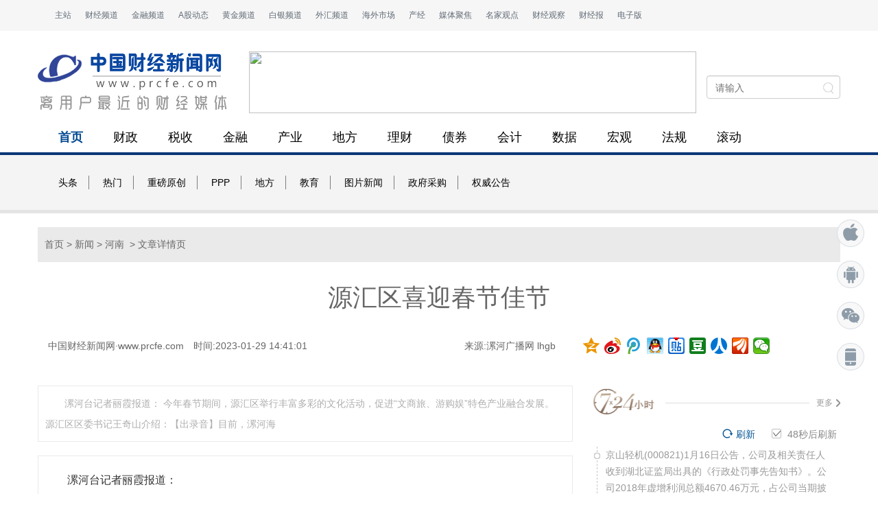

--- FILE ---
content_type: text/html
request_url: http://www.prcfe.com/news/2023/0129/449325.html
body_size: 7086
content:
<!DOCTYPE html>
<html>
	<head>
		<meta charset="UTF-8">
		<title>源汇区喜迎春节佳节_中国财经新闻网</title>
		<meta name="viewport" content="width=device-width,inital-scale=1.0,user-scale=no,maximum-scale=1.0,minimum-scale=1.0">
		<meta http-equiv="X-UA-Compatible" content="IE=Edge，chrome=1">
		<meta name="format-detection" content="telephone=no">
		<meta name="keywords" content="" />
<meta name="description" content="漯河台记者丽霞报道：    今年春节期间，源汇区举行丰富多彩的文化活动，促进&ldquo;文商旅、游购娱&rdquo;特色产业融合发展。    源汇区区委书记王奇山介绍：【出录音】目前，漯河海"/>
		<link href="http://www.prcfe.com/skin/2020/dist/css/bootstrap.min.css" rel="stylesheet" type="text/css" />
		<link href="http://www.prcfe.com/skin/2020/css/public.css" rel="stylesheet" type="text/css" />
		<link href="http://www.prcfe.com/skin/2020/css/index.css" rel="stylesheet" type="text/css" />
		<script src="http://www.prcfe.com/skin/2020/js/jquery-1.12.0.min.js" type="text/javascript"></script>
		<script src="http://www.prcfe.com/skin/2020/dist/js/bootstrap.min.js" type="text/javascript"></script>
		<script src="http://www.prcfe.com/skin/2020/js/jquery.slimscroll.min.js"></script>
		<script src="http://www.prcfe.com/skin/2020/js/money_tab.js" type="text/javascript"></script>
		<script src="http://www.prcfe.com/skin/2020/js/single_tab.js" type="text/javascript"></script>
		<script src="http://www.prcfe.com/skin/2020/js/common.js" type="text/javascript"></script>
	</head>
	<body>
		<!--头部-->
		<div class="header">
			<div class="container">
				<ul class="nav-left">
					<li><a href="http://www.prcfe.com/" target="_blank">主站</a></li>
					<li><a href="http://www.prcfe.com/" target="_blank">财经频道</a></li>
					<li><a href="http://china.prcfe.com/" target="_blank">金融频道</a></li>
					<li><a href="http://www.prcfe.com/stock/" target="_blank">A股动态</a></li>
					<li><a href="http://www.prcfe.com/" target="_blank">黄金频道</a></li>
					<li><a href="http://www.prcfe.com/" target="_blank">白银频道</a></li>
					<li><a href="http://www.prcfe.com/" target="_blank">外汇频道</a></li>
					<li><a href="http://www.prcfe.com/edu/" target="_blank">海外市场</a></li>
					<li><a href="http://www.prcfe.com/web/" target="_blank">产经</a></li>
					<li><a href="http://www.prcfe.com/news/" target="_blank">媒体聚焦</a></li>
					<li><a href="http://www.prcfe.com/finance/" target="_blank">名家观点</a></li>
					<li><a href="http://www.prcfe.com/news/" target="_blank">财经观察</a></li>
					<li><a href="http://www.prcfe.com/" target="_blank">财经报</a></li>
					<li><a href="http://www.prcfe.com/" target="_blank">电子版</a></li>
				</ul>
			</div>
		</div>
		<!---->
		<div class="channel">
			<div class="logo_channel container">
				<div class="row">
					<div class="col-xs-12 col-md-3 padd0">
						<a href="http://www.prcfe.com/" class="logo" title="中国财经报logo" target="_blank"><img src="http://www.prcfe.com/skin/2020/images/logo.png"></a>
					</div>
					<div class="other_channel col-xs-12 col-md-7">
						<a class="middle_pic" href="http://china.prcfe.com/" target="_blank"><img src="http://www.cneo.com.cn/data/attachment/common/cf/113258tjhylyiljtbtpzjl.png" /></a>
					</div>
					<!-- 搜索 -->
					<div class="top_search col-xs-12 col-md-2">
						<div class="top_search_inner">
							<input class="top_search_txt" type="text" placeholder="请输入" autocomplete="off">
							<input class="top_search_btn" type="button">
						</div>
					</div>
				</div>
			</div>
		</div>
		<!--导航栏-->
		<div class="navbox">
			<div class="container">
				<ul>
					<li><a class="active" href="http://www.prcfe.com/" target="_blank">首页</a></li>
					<li><a href="http://www.prcfe.com/finance/" target="_blank">财政</a></li>
					<li><a href="http://www.prcfe.com/finance/" target="_blank">税收</a></li>
					<li><a href="http://www.prcfe.com/finance/" target="_blank">金融</a></li>
					<li><a href="http://www.prcfe.com/finance/" target="_blank">产业</a></li>
					<li><a href="http://www.prcfe.com/finance/" target="_blank">地方</a></li>
					<li><a href="http://www.prcfe.com/finance/" target="_blank">理财</a></li>
					<li><a href="http://www.prcfe.com/finance/" target="_blank">债券</a></li>
					<li><a href="http://www.prcfe.com/finance/" target="_blank">会计</a></li>
					<li><a href="http://www.prcfe.com/finance/" target="_blank">数据</a></li>
					<li><a href="http://www.prcfe.com/finance/" target="_blank">宏观</a></li>
					<li><a href="http://www.prcfe.com/finance/" target="_blank">法规</a></li>
					<li><a href="http://www.prcfe.com/news/" target="_blank">滚动</a></li>
				</ul>
			</div>
		</div>
		<!--二级导航-->
		<div class="second-level test">
			<div class="container">
				<p id="second-level-nav-item-1">
					<a href="http://www.prcfe.com/news/" id="2">头条</a>
					<a href="http://www.prcfe.com/news/hot/" id="3">热门</a>
					<a href="http://www.prcfe.com/news/" id="332">重磅原创</a>
					<a href="http://www.prcfe.com/finance/" id="332">PPP</a>
					<a href="http://www.prcfe.com/finance/" id="332">地方</a>
					<a href="http://www.prcfe.com/edu/" id="332">教育</a>
					<a href="http://www.prcfe.com/finance/" id="474">图片新闻</a>
					<a href="http://www.prcfe.com/finance/" id="442">政府采购</a>
					<a href="http://www.prcfe.com/finance/" id="118">权威公告</a>
				</p>
			</div>
		</div>
		<!-- 主体内容 begin-->
		<div class="container mt20">
			<div class="row">
				<!-- 文章详情头部 -->
				<div class="col-xs-12 col-md-12 topbox_wrap">
					<div class="article_topbox">
						<p class="crumbs"><a href="/">首页</a>&nbsp;>&nbsp;<a href="/news/">新闻</a>&nbsp;>&nbsp;<a href="/news/hn/">河南</a>&nbsp; > 文章详情页</p>
						<h1 class="article_title">源汇区喜迎春节佳节</h1>
						<div class="article_infor">
							<div class="col-xs-12 col-md-8">
								<div class="article_infor_left">
									<span>中国财经新闻网·www.prcfe.com</span>
									<span>时间:2023-01-29 14:41:01</span>
									<span style="float: right;">来源:漯河广播网 lhgb</span>
								</div>
							</div>
							<div class="col-xs-12 col-md-4">
								<div class="bdsharebuttonbox">
									<a href="#" class="bds_qzone" data-cmd="qzone" title="分享到QQ空间"></a>
									<a href="#" class="bds_tsina" data-cmd="tsina" title="分享到新浪微博"></a>
									<a href="#" class="bds_tqq" data-cmd="tqq" title="分享到腾讯微博"></a>
									<a href="#" class="bds_sqq" data-cmd="sqq" title="分享到QQ好友"></a>
									<a href="#" class="bds_tieba" data-cmd="tieba" title="分享到百度贴吧"></a>
									<a href="#" class="bds_douban" data-cmd="douban" title="分享到豆瓣网"></a>
									<a href="#" class="bds_renren" data-cmd="renren" title="分享到人人网"></a>
									<a href="#" class="bds_iguba" data-cmd="iguba" title="分享到股吧"></a>
									<a href="#" class="bds_weixin" data-cmd="weixin" title="分享到微信"></a>
								</div>
							</div>
						</div>
					</div>
				</div>
				<!-- 文章详情头部 end -->
				<!-- 正文 -->
				<!--leftStart-->
				<div class="col-xs-12 col-md-8 main2left padd0">
					<div class="art_contWrap">
						<div class="article_intro">漯河台记者丽霞报道：    今年春节期间，源汇区举行丰富多彩的文化活动，促进&ldquo;文商旅、游购娱&rdquo;特色产业融合发展。    源汇区区委书记王奇山介绍：【出录音】目前，漯河海</div>
						<div class="article">
						 <p>漯河台记者丽霞报道：</p><p>    今年春节期间，源汇区举行丰富多彩的文化活动，促进&ldquo;文商旅、游购娱&rdquo;特色产业融合发展。</p><p>    源汇区区委书记王奇山介绍：【出录音】目前，漯河海洋馆、河上街温泉酒店、运动神兽馆二期等文旅项目建成运营，长申玉购物广场加快推进，神州鸟园被省文化厅评为&ldquo;四钻级智慧景区&rdquo;；西部漯湾古镇景区以美食、文化、古镇为主题，加快与沙澧河景区融合发展，着力打造集食品展示、文化体验、休闲旅游等多业态于一体的食品文化旅游综合体。【录音止】</p><p>    春节期间，源汇区还在漯湾古镇和河上街景区举办庙会故事、灯展、开年大戏、民间艺术大赛、元宵节晚会等系列文化旅游活动，为广大群众假期里提供游玩的好去处。王奇山：【出录音】在此，诚挚邀请朋友们闲暇之余到源汇多走走、多看看，办年货、赏花灯、逛庙会、品美食、看演艺，度过一个欢乐祥和的春节！【录音止】</p>							
							<!--分页 Begin-->
							<div id="pages">	</div>
							<!--分页 End-->
						</div>

					</div>
					<div class="articleCopyright">
						<p> <span>【慎重声明】 </span>凡本站未注明来源为"中国财经新闻网"的所有作品，均转载、编译或摘编自其它媒体，转载、编译或摘编的目的在于传递更多信息，并不代表本站及其子站赞同其观点和对其真实性负责。其他媒体、网站或个人转载使用时必须保留本站注明的文章来源，并自负法律责任。
							中国财经新闻网对文中陈述、观点判断保持中立,不对所包含内容的准确性、可靠性或完整性提供任何明示或暗示的保证。</p>
					</div>
					<div class="articleTips">
						<p><span>【特别提醒】：</span>如您不希望作品出现在本站，可联系我们要求撤下您的作品。邮箱：tousu@prcfe.com</p>
					</div>
					<div class="download">
						<div class="download-left">
							<p>中国财经新闻网客户端推荐下载</p>
							<a href="#" class="android"></a>
							<a href="#" class="ios"></a>
						</div>
						<div class="download-right">

							<div class="bdsharebuttonbox bdshare-button-style1-24" data-bd-bind="1598317453994"><a href="#" class="bds_qzone"
								 data-cmd="qzone" title="分享到QQ空间"></a><a href="#" class="bds_tsina" data-cmd="tsina" title="分享到新浪微博"></a><a
								 href="#" class="bds_tqq" data-cmd="tqq" title="分享到腾讯微博"></a><a href="#" class="bds_sqq" data-cmd="sqq" title="分享到QQ好友"></a><a
								 href="#" class="bds_tieba" data-cmd="tieba" title="分享到百度贴吧"></a><a href="#" class="bds_douban" data-cmd="douban"
								 title="分享到豆瓣网"></a><a href="#" class="bds_renren" data-cmd="renren" title="分享到人人网"></a><a href="#" class="bds_iguba"
								 data-cmd="iguba" title="分享到股吧"></a><a href="#" class="bds_weixin" data-cmd="weixin" title="分享到微信"></a></div>
							<script>
								window._bd_share_config = {
									"common": {
										"bdSnsKey": {},
										"bdText": "",
										"bdMini": "2",
										"bdMiniList": false,
										"bdPic": "",
										"bdStyle": "1",
										"bdSize": "24"
									},
									"share": {}
								};
								with(document) 0[(getElementsByTagName('head')[0] || body).appendChild(createElement('script')).src =
									'http://bdimg.share.baidu.com/static/api/js/share.js?v=89860593.js?cdnversion=' + ~(-new Date() / 36e5)];
							</script>

							<p>
								<span class="stamp" style="margin-left:0;margin-right:27px"></span>
								<span class="collect" style="margin-left:0;margin-right:27px"></span>
								<span class="big" style="margin-left:0;margin-right:27px"></span>
								<span class="small" style="margin-left:0;margin-right:27px"></span>
							</p>
						</div>
					</div>
					<!-- 个股排行 begin  -->
					<div class="single_wrap">
						<div class="lifeTit">
							<span>个股排行</span>
						</div>
						<!-- 涨幅榜 begin -->
						<div class="single_up_box">
							<div class="tit_box">
								<a href="javascript:;">涨幅榜</a>
							</div>
							<table>
								<thead>
									<tr>
										<th class="">排名</th>
										<th class="stock_title_name">名称</th>
										<th class="stock_text_right">现价</th>
										<th class="stock_text_right">涨跌幅</th>
										<th class="col"></th>
									</tr>
								</thead>
								<tbody>
									
								</tbody>
							</table>
						</div>
						<!-- 涨幅榜 end -->
						<!-- 跌幅榜 begin -->
						<div class="single_down_box">
							<div class="tit_box">
								<a href="javascript:;">跌幅榜</a>
							</div>
							<table>
								<thead>
									<tr>
										<th class="">排名</th>
										<th class="stock_title_name">名称</th>
										<th class="stock_text_right">现价</th>
										<th class="stock_text_right">涨跌幅</th>
										<th class="col"></th>
									</tr>
								</thead>
								<tbody>
									

								</tbody>
							</table>
						</div>
						<!-- 跌幅榜 end -->
					</div>
					<!-- 个股排行 end  -->

				</div>
				<!-- leftEnd -->
				<!-- right begin -->
				<div class="col-xs-12 col-md-4 main2right" id="right_con">
					<!-- 24小时 begin -->
					<div class="hours">
						<div class="title clearfix">
							<h3 class="fl"><a href="#" title="7*24小时">7*24小时</a></h3>
							<em class="line"></em>
							<a class="link-more" href="#">更多<i></i></a>
						</div>
						<div class="refresh_box clearfix">
						        <div class="re_btn auto_refresh auto">
						            <span class="checkbtn"></span>
						            <span class="refreshTime">60</span>秒后刷新</div>
						        <div class="re_btn refresh_btn">刷新</div>
						    </div>
						<div class="time-line">
							<!-- slimScrollDiv-->
							<ul id="hours-lists">
								
							</ul>
						</div>
					</div>
					<!-- 24小时 end -->
					<!-- 行情 begin -->
					<div class="lifeTit">
						<span>A股指数</span>
					</div>
					<div class="gushi finance-box">
						<div class="tab-box">
							<div id="IndexMenu">
								<p class="tab tab1" code="0000001"><span><b>上证指数</b></span></p>
								<p class="tab" code="1399001"><span><b>深证成指</b></span></p>
								<p class="tab tab_last" code="1399006"><span><b>创业板</b></span></p>
							</div>
						</div>
						<div id="gushi_flash">
							<div class="gscont on" style="display:block;">
								<div class="gs2">
									<div class="gs_inner">
										<div class="gs_left">
											<p class="gs3">
												<span id="price_0000001">--</span><span id="triangle_0000001"></span>
											</p>
											<p class="gs3">
												<em id="updown_0000001">--</em>
												<em id="extent_0000001">--</em>
												<em id="turnover_0000001">--</em>
											</p>
										</div>
									</div>
									<div id="fn_a_sh" class="gs_fn"></div>
								</div>
							</div>
							<div class="gscont">
								<div class="gs2">
									<div class="gs_inner">
										<div class="gs_left">
											<p class="gs3">
												<span id="price_1399001">3360.10</span><span id="triangle_1399001"></span>
											</p>
											<p class="gs3">
												<em id="updown_1399001">--</em>
												<em id="extent_1399001">--</em>
												<em id="turnover_1399001">--</em>
											</p>
										</div>
									</div>
									<div id="fn_a_szc" class="gs_fn"></div>
								</div>
							</div>
							<!-- 创业板指： -->
							<div class="gscont">
								<div class="gs2">
									<div class="gs_inner">
										<div class="gs_left">
											<p class="gs3">
												<span id="price_1399006">--</span><span id="triangle_1399006"></span>
											</p>
											<p class="gs3">
												<em id="updown_1399006">--</em>
												<em id="extent_1399006">--</em>
												<em id="turnover_1399006">--</em>
											</p>
										</div>
									</div>
									<div id="fn_a_cyb" class="gs_fn"></div>
								</div>
							</div>
						</div>
					</div>
					<!-- 行情 end -->
					<script type="text/javascript" src="http://www.prcfe.com/skin/2020/js/163_stockchart.js"></script>
					<script type="text/javascript" src="http://www.prcfe.com/skin/2020/js/footerJS.js"></script>
					<div class="clr"></div>
					<!-- 资金流入、资金流出 begin -->
					<div class="money_box mobile_padr0">
						<!--mb40 begin  -->
						<div class="mb40">
							<div class="rg_zjgg_tabs mb40" id="money_flow">
								<div class="money_flow_wrap">
									<!-- 资金流入、资金流出 选项栏 begin -->
									<ul class="title_list clearfix">
										<li class="title_item current">
											<a href="javascript:;">资金流入</a>
										</li>
										<li class="title_item">
											<a href="javascript:;">资金流出</a>
										</li>
									</ul>
									<!-- 资金流入、资金流出 选项栏 end -->
									<!-- 资金流入、资金流出 选项栏内容 begin-->
									<ul class="content_list">
										<!-- 资金流入 选项内容 begin -->
										<li class="content_item current" ne-role="tab-body" style="display: block;">
											<!-- 资金流入 子标题栏内容 begin -->
											<ul class="sub_content_list">
												<!-- 板块流入内容 begin -->
												<li class="sub_content_item current" ne-role="tab-body" style="display: block;">
													<div class="money_in_summary clearfix">
														<div class="money_total_in">
															两市总计资金流入: <span class="stock_up_color" id="in_hs_lr">--</span>
														</div>
														<div class="money_total_in">
															两市总计资金流出: <span class="stock_down_color" id="in_hs_lc">--</span>
														</div>
														<div class="money_in">
															<span id="in_hs_jlr_txt">净流入: </span><span id="in_hs_jlr">--</span>
														</div>
													</div>
													<ul class="plate_in_list" id="money_in_ul">
														
													</ul>
												</li>
												<!-- 板块流入内容 end -->
											</ul>
											<!-- 资金流入 子标题栏内容 end -->
										</li>
										<!-- 资金流入 选项内容 end -->
										<li class="content_item" ne-role="tab-body">
											<!-- 资金流出内容 begin -->
											<ul class="sub_content_list">
												<!-- 板块流出内容 begin -->
												<li class="sub_content_item" ne-role="tab-body">
													<div class="money_in_summary clearfix">
														<div class="money_total_in">
															两市总计资金流入: <span class="stock_up_color" id="out_hs_lr">--</span>
														</div>
														<div class="money_total_in">
															两市总计资金流出: <span class="stock_down_color" id="out_hs_lc">--</span>
														</div>
														<div class="money_in">
															<span id="out_hs_jlr_txt">净流出: </span><span id="out_hs_jlr">--</span>
														</div>
													</div>
													<ul class="plate_in_list" id="money_out_ul">
														
													</ul>
												</li>
												<!-- 板块流出内容 end -->
											</ul>
											<!-- 资金流出内容 end -->
										</li>
									</ul>
									<!-- 资金流入、资金流出 选项栏内容 end-->
								</div>
							</div>
						</div>
						<!--mb40 end  -->
					</div>
					<!-- 资金流入、资金流出 end -->
					<!--  -->
					<div class="right-ad">
					   <img src="http://www.prcfe.com/skin/2020/images/r300.jpg" alt="右侧广告展示图片">
					</div>
					
					<div class="main2r2 auto">
						<div class="main2r2tit auto">
							<a href="#"><img src="http://www.prcfe.com/skin/2020/images/main2tit2.jpg"></a>
						</div>
						<div class="main2r2con swipercon auto" id="activity">
							<img src="http://www.prcfe.com/skin/2020/images/left.png" class="part9sub part9subleft swiperleft">
							<ul style="left: 0px;">
								<li>
									<a href="#" target="_blank"><img src="http://www.prcfe.com/skin/2020/images/img2022.jpg"></a>
									<p><a href="#" target="_blank">2022年中国资本市场高质量发展峰会....</a></p>
								</li>
								<li>
									<a href="#" target="_blank"><img src="http://www.prcfe.com/skin/2020/images/img19.png"></a>
									<p><a href="#" target="_blank">2023金融发展论坛...</a></p>
								</li>
							</ul>
							<img src="http://www.prcfe.com/skin/2020/images/right.png" class="part9sub part9subright swiperright">
						</div>
					</div>
					<!-- 图片新闻 begin -->
					<div class="life mt20">
						<div class="lifeTit">
							<span>图片新闻</span>
						</div>
						
						<div class="image-box" style="margin-top:10px">
														<a class="pic1" href="/edu/2024/0618/458042.html" target="_blank"><img alt="牢记使命 加强修养 严于律己" src="http://jyj.luohe.gov.cn/u/cms/www/202406/14133930nat7.jpg">
								<p class="bottom-p">牢记使命 加强修养 严于律己</p>
							</a>
							 						</div>
						<div class="image-box">
							<div class="imageleft">
								 								<a class="imageleft_1" href="/edu/2024/0618/458040.html" target="_blank"><img alt="王海东作家庭教育专题讲座" src="http://jyj.luohe.gov.cn/u/cms/www/202406/14134108g4an.JPG">
									<p class="bottom-p">王海东作家庭教育专题讲座</p>
								</a>
																								<a class="imageleft_2" href="/edu/2024/0618/458039.html" target="_blank"><img alt="省教育厅到漯河市督导查看2024年校园足球“省长杯”比赛筹备情况" src="http://jyj.luohe.gov.cn/u/cms/www/202406/1708250483ir.JPG">
									<p class="bottom-p">省教育厅到漯河市督导查看2024年校园足球“省长杯”比赛筹备情况</p>
								</a>
															</div>
							<div class="imgright">
																<a class="imgright_1" href="/edu/2024/0618/458038.html" target="_blank"><img alt="漯河市教育局召开贯彻落实省市安全生产工作会议精神部署会" src="http://jyj.luohe.gov.cn/u/cms/www/202406/17082700vdau.JPG">
									<p class="bottom-p">漯河市教育局召开贯彻落实省市安全生产工作会议精神部署会</p>
								</a>
																								<a class="imgright_2" href="/news/2024/0618/458037.html" target="_blank"><img alt="陈向凡调研抗旱保秋工作" src="http://www.lhyc.gov.cn/UploadFiles/zwyw/202406131403573704.jpg">
									<p class="bottom-p">陈向凡调研抗旱保秋工作</p>
								</a>
															</div>
						</div>
					</div>
					<!-- 图片新闻 end -->
				</div>
				<!--right end  -->
			</div>
		</div>
		<!--主体 end -->

		<!-- 友情链接 -->
		<div class="bottom_bg mobile_h">

		</div>
		<!--底部-->
		<div class="footer">
			<div class="footer_top container row">
				<div class="col-lg-9 col-xs-12">
					<div class="col-xs-6 col-md-3">
						<div class="footer_title">相关信息</div>
						<a href="" class="footer_list_link" target="_blank">关于我们</a>
						<a href="" class="footer_list_link" target="_blank">使用条款</a>
						<a href="" class="footer_list_link" target="_blank">版权声明</a>
					</div>
					<div class="col-xs-6 col-md-3">
						<div class="footer_title">联系我们</div>
						<a href="" class="footer_list_link">在线投稿：tougao@prcfe.com</a>
						<a href="" class="footer_list_link">商业合作: hezuo@prcfe.com</a>
						<a href="" class="footer_list_link">广告投放：ad@prcfe.com</a>
						<a href="" class="footer_list_link">意见投诉：tousu@prcfe.com</a>
					</div>
					<div class="col-xs-6 col-md-3">
						<div class="footer_title">关注我们</div>
						<a href="" class="footer_list_link">微博@中国财经新闻网</a>
						<a href="" class="footer_list_link">腾讯微信</a>
						<a href="" class="footer_list_link">订阅中心</a>
					</div>
					<div class="col-xs-6 col-md-3">
						<div class="footer_title">加入我们</div>
						<a href="" class="footer_list_link">招聘专页</a>
					</div>
				</div>
				<div class="footer_logo mobile-none"><img src="http://www.prcfe.com/skin/2020/images/logo-foot.png"></div>
			</div>
			<p class="copy">
				Copyright © 1997-2024 中国财经新闻网www.prcfe.com版权所有，未经许可不得转载使用，违者必究。
			</p>
		</div>

		<!-- 右侧固定栏 -->
		<div class="side-bar">
			<div class="apple side-ico">
				<img src="http://www.prcfe.com/skin/2020/images/apple-er.png" class="sidebar-img">
			</div>
			<div class="Android side-ico">
				<img src="http://www.prcfe.com/skin/2020/images/Android-er.png" class="sidebar-img">
			</div>
			<div class="weixin side-ico">
				<img src="http://www.prcfe.com/skin/2020/images/weixin-er.png" class="sidebar-img">
			</div>
			<div class="phone side-ico">
				<img src="http://www.prcfe.com/skin/2020/images/phone-er.png" class="sidebar-img">
			</div>
		</div>
		<!--回到顶部 -->
		<div class="scrolltop"></div>
<script src="/e/public/onclick/?enews=donews&classid=54&id=449325"></script>	</body>
</html>


--- FILE ---
content_type: application/javascript
request_url: http://www.prcfe.com/skin/2020/js/163_stockchart.js
body_size: 54227
content:
function createImg_show(a){function f(a,c){var e,f,g,h,d={showTitle:"",lineTitle:"分时图",midY:2e3,data:[]};if(FN_base.creat_c.img={},!FN_base.creat_c.img[d.code]){for(e in c)d[e]=c[e];if(f=document.getElementById(a),0!=f.offsetTop)return f.innerHTML="",g=FN_base.creat_c.img[d.code]=new NTESChart({container:f,width:240,height:150,framedTextAttr:{frameAttr:{"fill-opacity":.9}}}),h=[{data:d.data,config:{fillAttr:{fill:"#94B8F3"},plotAttr:{"stroke-width":1.2,stroke:"#7498E3"}}}],g.xyChart(h,["line","marker","ma0"],{xTick:{maxX:d.count,txtAttr:{fill:"#aaa",font:"8px  微软雅黑, Arial"}},showLegend:!1,padding:{y:15,x:30,bottom:20},xpadding:0,grid:{vline:!0,midline:!0,cols:4,rows:4,shadow:!1,plotAttr:{stroke:"#ccc","stroke-dasharray":". "}},yTick:{labels:"{y}",ticks:4,midY:d.midY,txtAttr:{fill:"#aaa",font:"8px  微软雅黑, Arial"},fixNum:function(a){return a.toFixed(0)}},MAAttr:{plotAttr:{"stroke-width":1,stroke:"#ef7f44"}},markerAttr:{txtAttr:[{fill:"#090"},{fill:"#f00"}]}}),document.getElementById(FN_base.createImg_id[b.code]).style.background="none",g}}var b,c,d,e;if(a){for(b={showTitle:"",data:[],mod:2},c=/^(a[u|g])(\d+)$/gi,b.showTitle=a.name,b.midY=a.yestclose,b.code=a.code||a.symbol,b.count=(a.count||240)/b.mod,setTimeout(function(){document.getElementById(FN_base.createImg_id[b.code]).style.background="none"},2e3),c.test(b.code)&&b.code.replace(c,function(c,d){FN_base.createImg_id[b.code]=FN_base.createImg_id[d],NE.$("#f_"+d).innerHTML=getStockName(a,{tpl:'<a href="http://quotes.money.163.com/futures/hq/{code}.html" target="_blank" title="{name}">{showName}</a>'})}),d=0,e=a.data.length;e>d;d++)0==d%b.mod&&b.data.push({y:a.data[d][1],time:a.data[d][0].replace(/(..)/,"$1:")});b.data.length&&(b.data[b.data.length-1].time!=a.data[e-1][0].replace(/(..)/,"$1:")&&(b.data.push({y:a.data[e-1][1],time:a.data[e-1][0].replace(/(..)/,"$1:")}),b.count++),b.data.push({y:a.data[e-1][1],time:a.data[e-1][0].replace(/(..)/,"$1:")}),b.count++),f(FN_base.createImg_id[b.code],b)}}var isIE=parseFloat(navigator.appVersion.split("MSIE")[1]||0),FN_base={loginUrl:"http://i.money.163.com/login.html",code:"009",get_color:function(a,b,c){var d;return c=c||"",d=a>b?' class="red '+c+'"':b>a?' class="green '+c+'"':c?' class="'+c+'"':""},get_icon:function(a,b){var c;return c=a>b?' class="stock_up"':b>a?' class="stock_down"':""},turn_yiyi:function(a){return(a/1e8).toFixed(2)},createImg_id:{"000001":"fn_a_sh",399001:"fn_a_szc",399006:"fn_a_cyb",399300:"fn_a_sz3",DOWJONES:"fn_us_1",NASDAQ:"fn_us_2",SP500:"fn_us_3","000011":"fn_jj_1",399305:"fn_jj_2",thismonth:"fn_qh_1",au:"fn_qh_2",ag:"fn_qh_3"},creat_c:{},tpl:{link:'<a href="http://quotes.money.163.com/{code}.html{sign}" title="{name}">{showName}</a>',mLink:'<a href="http://quotes.money.163.com/#query={PLATE_ID}&{sign}" title="{name}">{showName}</a>'}};!function(a){var h,i,b="0.3.2",c="hasOwnProperty",d=/[\.\/]/,e="*",f=function(){},g=function(a,b){return a-b},j={n:{}},k=function(a,b){var n,s,t,d=i,e=Array.prototype.slice.call(arguments,2),f=k.listeners(a),l=0,o=[],p={},q=[];for(h=a,i=0,s=0,t=f.length;t>s;s++)"zIndex"in f[s]&&(o.push(f[s].zIndex),f[s].zIndex<0&&(p[f[s].zIndex]=f[s]));for(o.sort(g);o[l]<0;)if(n=p[o[l++]],q.push(n.apply(b,e)),i)return i=d,q;for(s=0;t>s;s++)if(n=f[s],"zIndex"in n)if(n.zIndex==o[l]){if(q.push(n.apply(b,e)),i)return i=d,q;do if(l++,n=p[o[l]],n&&q.push(n.apply(b,e)),i)return i=d,q;while(n)}else p[n.zIndex]=n;else if(q.push(n.apply(b,e)),i)return i=d,q;return i=d,q.length?q:null};k.listeners=function(a){var f,g,h,i,l,m,n,o,b=a.split(d),c=j,p=[c],q=[];for(i=0,l=b.length;l>i;i++){for(o=[],m=0,n=p.length;n>m;m++)for(c=p[m].n,g=[c[b[i]],c[e]],h=2;h--;)f=g[h],f&&(o.push(f),q=q.concat(f.f||[]));p=o}return q},k.on=function(a,b){var g,h,c=a.split(d),e=j;for(g=0,h=c.length;h>g;g++)e=e.n,!e[c[g]]&&(e[c[g]]={n:{}}),e=e[c[g]];for(e.f=e.f||[],g=0,h=e.f.length;h>g;g++)if(e.f[g]==b)return f;return e.f.push(b),function(a){+a==+a&&(b.zIndex=+a)}},k.stop=function(){i=1},k.nt=function(a){return a?new RegExp("(?:\\.|\\/|^)"+a+"(?:\\.|\\/|$)").test(h):h},k.unbind=function(a,b){var g,h,i,l,m,n,o,f=a.split(d),k=[j];for(l=0,m=f.length;m>l;l++)for(n=0;n<k.length;n+=i.length-2){if(i=[n,1],g=k[n].n,f[l]!=e)g[f[l]]&&i.push(g[f[l]]);else for(h in g)g[c](h)&&i.push(g[h]);k.splice.apply(k,i)}for(l=0,m=k.length;m>l;l++)for(g=k[l];g.n;){if(b){if(g.f){for(n=0,jj=g.f.length;jj>n;n++)if(g.f[n]==b){g.f.splice(n,1);break}!g.f.length&&delete g.f}for(h in g.n)if(g.n[c](h)&&g.n[h].f){for(o=g.n[h].f,n=0,jj=o.length;jj>n;n++)if(o[n]==b){o.splice(n,1);break}!o.length&&delete g.n[h].f}}else{delete g.f;for(h in g.n)g.n[c](h)&&g.n[h].f&&delete g.n[h].f}g=g.n}},k.version=b,k.toString=function(){return"You are running Eve "+b},"undefined"!=typeof module&&module.exports?module.exports=k:a.eve=k}(this),function(){function a(a,b,d,e,g,h){var i,j,l,o,p,r,s,t,u,v,w,y,z,A,D,E,F,G,H,I,J,K,L,N,O,P,Q,R;if(d=$(d),s=a.ms,t={},u={},v={},e){for(y=0,z=oc.length;z>y;y++)if(w=oc[y],w.el.id==b.id&&w.anim==a){w.percent!=d?(oc.splice(y,1),l=1):j=w,b.attr(w.totalOrigin);break}}else e=+u;for(y=0,z=a.percents.length;z>y;y++){if(a.percents[y]==d||a.percents[y]>e*a.top){d=a.percents[y],p=a.percents[y-1]||0,s=s/a.top*(d-p),o=a.percents[y+1],i=a.anim[d];break}e&&b.attr(a.anim[a.percents[y]])}if(i){if(j)j.initstatus=e,j.start=new Date-j.ms*e;else{for(A in i)if(i[q](A)&&(cb[q](A)||b.paper.customAttributes[q](A)))switch(t[A]=b.attr(A),null==t[A]&&(t[A]=bb[A]),u[A]=i[A],cb[A]){case M:v[A]=(u[A]-t[A])/s;break;case"colour":t[A]=k.getRGB(t[A]),D=k.getRGB(u[A]),v[A]={r:(D.r-t[A].r)/s,g:(D.g-t[A].g)/s,b:(D.b-t[A].b)/s};break;case"path":for(E=Mb(t[A],u[A]),F=E[1],t[A]=E[0],v[A]=[],y=0,z=t[A].length;z>y;y++)for(v[A][y]=[0],G=1,H=t[A][y].length;H>G;G++)v[A][y][G]=(F[y][G]-t[A][y][G])/s;break;case"transform":if(I=b._,J=Wb(I[A],u[A]))for(t[A]=J.from,u[A]=J.to,v[A]=[],v[A].real=!0,y=0,z=t[A].length;z>y;y++)for(v[A][y]=[t[A][y][0]],G=1,H=t[A][y].length;H>G;G++)v[A][y][G]=(u[A][y][G]-t[A][y][G])/s;else K=b.matrix||new f,L={_:{transform:I.transform},getBBox:function(){return b.getBBox(1)}},t[A]=[K.a,K.b,K.c,K.d,K.e,K.f],Ub(L,u[A]),u[A]=L._.transform,v[A]=[(L.matrix.a-K.a)/s,(L.matrix.b-K.b)/s,(L.matrix.c-K.c)/s,(L.matrix.d-K.d)/s,(L.matrix.e-K.e)/s,(L.matrix.e-K.f)/s];break;case"csv":if(N=B(i[A])[C](m),O=B(t[A])[C](m),"clip-rect"==A)for(t[A]=O,v[A]=[],y=O.length;y--;)v[A][y]=(N[y]-t[A][y])/s;u[A]=N;break;default:for(N=[][x](i[A]),O=[][x](t[A]),v[A]=[],y=b.paper.customAttributes[A].length;y--;)v[A][y]=((N[y]||0)-(O[y]||0))/s}if(P=i.easing,Q=k.easing_formulas[P],Q||(Q=B(P).match(X),Q&&5==Q.length?(R=Q,Q=function(a){return c(a,+R[1],+R[2],+R[3],+R[4],s)}):Q=ob),r=i.start||a.start||+new Date,w={anim:a,percent:d,timestamp:r,start:r+(a.del||0),status:0,initstatus:e||0,stop:!1,ms:s,easing:Q,from:t,diff:v,to:u,el:b,callback:i.callback,prev:p,next:o,repeat:h||a.times,origin:b.attr(),totalOrigin:g},oc.push(w),e&&!j&&!l&&(w.stop=!0,w.start=new Date-s*e,1==oc.length))return qc();l&&(w.start=new Date-w.ms*e),1==oc.length&&pc(qc)}eve("anim.start."+b.id,b,a)}}function b(a,b){var e,c=[],d={};if(this.ms=b,this.times=1,a){for(e in a)a[q](e)&&(d[$(e)]=a[e],c.push($(e)));c.sort(mb)}this.anim=d,this.top=c[c.length-1],this.percents=c}function c(a,b,c,d,e,f){function g(a,b){var c,d,e,f,g,h;for(e=a,h=0;8>h;h++){if(f=i(e)-a,J(f)<b)return e;if(g=(3*l*e+2*k)*e+j,J(g)<1e-6)break;e-=f/g}if(c=0,d=1,e=a,c>e)return c;if(e>d)return d;for(;d>c;){if(f=i(e),J(f-a)<b)return e;a>f?c=e:d=e,e=(d-c)/2+c}return e}function h(a,b){var c=g(a,b);return((o*c+n)*c+m)*c}function i(a){return((l*a+k)*a+j)*a}var j=3*b,k=3*(d-b)-j,l=1-j-k,m=3*c,n=3*(e-c)-m,o=1-m-n;return h(a,1/(200*f))}function d(){return this.x+A+this.y+A+this.width+" × "+this.height}function f(a,b,c,d,e,f){null!=a?(this.a=+a,this.b=+b,this.c=+c,this.d=+d,this.e=+e,this.f=+f):(this.a=1,this.b=0,this.c=0,this.d=1,this.e=0,this.f=0)}function g(a){var c,d,e,b=[];for(c=0,d=a.length;d-2>c;c+=2)e=[{x:+a[c],y:+a[c+1]},{x:+a[c],y:+a[c+1]},{x:+a[c+2],y:+a[c+3]},{x:+a[c+4],y:+a[c+5]}],d-4==c?(e[0]={x:+a[c-2],y:+a[c-1]},e[3]=e[2]):c&&(e[0]={x:+a[c-2],y:+a[c-1]}),b.push(["C",(-e[0].x+6*e[1].x+e[2].x)/6,(-e[0].y+6*e[1].y+e[2].y)/6,(e[1].x+6*e[2].x-e[3].x)/6,(e[1].y+6*e[2].y-e[3].y)/6,e[2].x,e[2].y]);return b}function h(){return this.hex}function i(a,b,c){function d(){var e=Array.prototype.slice.call(arguments,0),f=e.join("␀"),g=d.cache=d.cache||{},h=d.count=d.count||[];return g[q](f)?(j(h,f),c?c(g[f]):g[f]):(h.length>=1e3&&delete g[h.shift()],h.push(f),g[f]=a[w](b,e),c?c(g[f]):g[f])}return d}function j(a,b){for(var c=0,d=a.length;d>c;c++)if(a[c]===b)return a.push(a.splice(c,1)[0])}function k(a){var g,b,c,d,e,f,h,i;if(k.is(a,"function"))return l?a():eve.on("DOMload",a);if(k.is(a,O)){for(b=a,c=k._engine.create[w](k,b.splice(0,3+k.is(b[0],M))),d=c.set(),e=0,f=b.length;f>e;e++)g=b[e]||{},n[q](g.type)&&d.push(c[g.type]().attr(g));return d}return h=Array.prototype.slice.call(arguments,0),k.is(h[h.length-1],"function")?(i=h.pop(),l?i.call(k._engine.create[w](k,h)):eve.on("DOMload",function(){i.call(k._engine.create[w](k,h))})):k._engine.create[w](k,arguments)}var l,u,m,n,o,q,r,s,t,w,x,y,z,A,B,C,D,E,F,G,H,I,J,K,L,M,N,O,R,V,W,X,Y,$,_,ab,bb,cb,db,eb,fb,gb,hb,ib,kb,mb,nb,ob,pb,qb,rb,sb,ub,tb,wb,xb,yb,zb,Ab,Bb,Db,Eb,Fb,Gb,Hb,Ib,Jb,Kb,Lb,Mb,Ob,Ub,Vb,Wb,Xb,Yb,Zb,$b,_b,ac,bc,cc,dc,ec,fc,gc,hc,ic,jc,kc,lc,mc,nc,oc,pc,qc,rc,sc,tc,uc;if(k.version="2.0.0",k.eve=eve,m=/[, ]+/,n={circle:1,rect:1,path:1,ellipse:1,text:1,image:1},o=/\{(\d+)\}/g,q="hasOwnProperty",r={doc:document,win:window},s={was:Object.prototype[q].call(r.win,"Raphael"),is:r.win.Raphael},t=function(){this.ca=this.customAttributes={}},w="apply",x="concat",y="createTouch"in r.doc&&"ongesturestart"in window,z="",A=" ",B=String,C="split",D="click dblclick mousedown mousemove mouseout mouseover mouseup touchstart touchmove touchend touchcancel"[C](A),E={mousedown:"touchstart",mousemove:"touchmove",mouseup:"touchend"},F=B.prototype.toLowerCase,G=Math,H=G.max,I=G.min,J=G.abs,K=G.pow,L=G.PI,M="number",N="string",O="array",R=Object.prototype.toString,k._ISURL=/^url\(['"]?([^\)]+?)['"]?\)$/i,V=/^\s*((#[a-f\d]{6})|(#[a-f\d]{3})|rgba?\(\s*([\d\.]+%?\s*,\s*[\d\.]+%?\s*,\s*[\d\.]+%?(?:\s*,\s*[\d\.]+%?)?)\s*\)|hsba?\(\s*([\d\.]+(?:deg|\xb0|%)?\s*,\s*[\d\.]+%?\s*,\s*[\d\.]+(?:%?\s*,\s*[\d\.]+)?)%?\s*\)|hsla?\(\s*([\d\.]+(?:deg|\xb0|%)?\s*,\s*[\d\.]+%?\s*,\s*[\d\.]+(?:%?\s*,\s*[\d\.]+)?)%?\s*\))\s*$/i,W={NaN:1,Infinity:1,"-Infinity":1},X=/^(?:cubic-)?bezier\(([^,]+),([^,]+),([^,]+),([^\)]+)\)/,Y=G.round,$=parseFloat,_=parseInt,ab=B.prototype.toUpperCase,bb=k._availableAttrs={"arrow-end":"none","arrow-start":"none",blur:0,"clip-rect":"0 0 1e9 1e9",cursor:"default",cx:0,cy:0,fill:"#fff","fill-opacity":1,font:'10px "Arial"',"font-family":'"Arial"',"font-size":"10","font-style":"normal","font-weight":400,gradient:0,height:0,href:"http://raphaeljs.com/",opacity:1,"clip-path":"",path:"M0,0",r:0,rx:0,ry:0,src:"",stroke:"#000","stroke-dasharray":"","stroke-linecap":"butt","stroke-linejoin":"butt","stroke-miterlimit":0,"stroke-opacity":1,"stroke-width":1,target:"_blank","text-anchor":"middle",title:"Raphael",transform:"",width:0,x:0,y:0},cb=k._availableAnimAttrs={blur:M,"clip-rect":"csv",cx:M,cy:M,fill:"colour","fill-opacity":M,"font-size":M,height:M,opacity:M,path:"path",r:M,rx:M,ry:M,stroke:"colour","stroke-opacity":M,"stroke-width":M,transform:"transform",width:M,x:M,y:M},db=/\s*,\s*/,eb={hs:1,rg:1},fb=/,?([achlmqrstvxz]),?/gi,gb=/([achlmrqstvz])[\s,]*((-?\d*\.?\d*(?:e[\-+]?\d+)?\s*,?\s*)+)/gi,hb=/([rstm])[\s,]*((-?\d*\.?\d*(?:e[\-+]?\d+)?\s*,?\s*)+)/gi,ib=/(-?\d*\.?\d*(?:e[\-+]?\d+)?)\s*,?\s*/gi,k._radial_gradient=/^r(?:\(([^,]+?)\s*,\s*([^\)]+?)\))?/,kb={},mb=function(a,b){return $(a)-$(b)},nb=function(){},ob=function(a){return a},pb=k._rectPath=function(a,b,c,d,e){return e?[["M",a+e,b],["l",c-2*e,0],["a",e,e,0,0,1,e,e],["l",0,d-2*e],["a",e,e,0,0,1,-e,e],["l",2*e-c,0],["a",e,e,0,0,1,-e,-e],["l",0,2*e-d],["a",e,e,0,0,1,e,-e],["z"]]:[["M",a,b],["l",c,0],["l",0,d],["l",-c,0],["z"]]},qb=function(a,b,c,d){return null==d&&(d=c),[["M",a,b],["m",0,-d],["a",c,d,0,1,1,0,2*d],["a",c,d,0,1,1,0,-2*d],["z"]]},rb=k._getPath={path:function(a){return a.attr("path")},circle:function(a){var b=a.attrs;return qb(b.cx,b.cy,b.r)},ellipse:function(a){var b=a.attrs;return qb(b.cx,b.cy,b.rx,b.ry)},rect:function(a){var b=a.attrs;return pb(b.x,b.y,b.width,b.height,b.r)},image:function(a){var b=a.attrs;return pb(b.x,b.y,b.width,b.height)},text:function(a){var b=a._getBBox();return pb(b.x,b.y,b.width,b.height)}},sb=k.mapPath=function(a,b){if(!b)return a;var c,d,e,f,g;for(a=Mb(a),e=0,ii=a.length;ii>e;e++)for(g=a[e],f=1,jj=g.length;jj>f;f+=2)c=b.x(g[f],g[f+1]),d=b.y(g[f],g[f+1]),g[f]=c,g[f+1]=d;return a},k._g=r,k.type=r.win.SVGAngle||r.doc.implementation.hasFeature("http://www.w3.org/TR/SVG11/feature#BasicStructure","1.1")?"SVG":"VML","VML"==k.type){if(tb=r.doc.createElement("div"),tb.innerHTML='<v:shape adj="1"/>',ub=tb.firstChild,ub.style.behavior="url(#default#VML)",!ub||"object"!=typeof ub.adj)return k.type=z;tb=null}k.svg=!(k.vml="VML"==k.type),k._Paper=t,k.fn=u=t.prototype=k.prototype,k._id=0,k._oid=0,k.is=function(a,b){return b=F.call(b),"finite"==b?!W[q](+a):"array"==b?a instanceof Array:"null"==b&&null===a||b==typeof a&&null!==a||"object"==b&&a===Object(a)||"array"==b&&Array.isArray&&Array.isArray(a)||R.call(a).slice(8,-1).toLowerCase()==b},k.angle=function(a,b,c,d,e,f){if(null==e){var g=a-c,h=b-d;return g||h?(180+180*G.atan2(-h,-g)/L+360)%360:0}return k.angle(a,b,e,f)-k.angle(c,d,e,f)},k.rad=function(a){return a%360*L/180},k.deg=function(a){return 180*a/L%360},k.snapTo=function(a,b,c){var d,e;if(c=k.is(c,"finite")?c:10,k.is(a,O)){for(d=a.length;d--;)if(J(a[d]-b)<=c)return a[d]}else{if(a=+a,e=b%a,c>e)return b-e;if(e>a-c)return b-e+a}return b},k.createUUID=function(a,b){return function(){return"xxxxxxxx-xxxx-4xxx-yxxx-xxxxxxxxxxxx".replace(a,b).toUpperCase()}}(/[xy]/g,function(a){var b=0|16*G.random(),c="x"==a?b:8|3&b;return c.toString(16)}),k.setWindow=function(a){eve("setWindow",k,r.win,a),r.win=a,r.doc=r.win.document,initWin&&initWin(r.win)},wb=function(a){var c,b,d,f,g;if(k.vml){b=/^\s+|\s+$/g;try{d=new ActiveXObject("htmlfile"),d.write("<body>"),d.close(),c=d.body}catch(e){c=createPopup().document.body}f=c.createTextRange(),wb=i(function(a){try{c.style.color=B(a).replace(b,z);var d=f.queryCommandValue("ForeColor");return d=(255&d)<<16|65280&d|(16711680&d)>>>16,"#"+("000000"+d.toString(16)).slice(-6)}catch(e){return"none"}})}else g=r.doc.createElement("i"),g.title="Raphaël Colour Picker",g.style.display="none",r.doc.body.appendChild(g),wb=i(function(a){return g.style.color=a,r.doc.defaultView.getComputedStyle(g,z).getPropertyValue("color")});return wb(a)},xb=function(){return"hsb("+[this.h,this.s,this.b]+")"},yb=function(){return"hsl("+[this.h,this.s,this.l]+")"},zb=function(){return this.hex},Ab=function(a,b,c){if(null==b&&k.is(a,"object")&&"r"in a&&"g"in a&&"b"in a&&(c=a.b,b=a.g,a=a.r),null==b&&k.is(a,N)){var d=k.getRGB(a);a=d.r,b=d.g,c=d.b}return(a>1||b>1||c>1)&&(a/=255,b/=255,c/=255),[a,b,c]},Bb=function(a,b,c,d){a*=255,b*=255,c*=255;var e={r:a,g:b,b:c,hex:k.rgb(a,b,c),toString:zb};return k.is(d,"finite")&&(e.opacity=d),e},k.color=function(a){var b;return k.is(a,"object")&&"h"in a&&"s"in a&&"b"in a?(b=k.hsb2rgb(a),a.r=b.r,a.g=b.g,a.b=b.b,a.hex=b.hex):k.is(a,"object")&&"h"in a&&"s"in a&&"l"in a?(b=k.hsl2rgb(a),a.r=b.r,a.g=b.g,a.b=b.b,a.hex=b.hex):(k.is(a,"string")&&(a=k.getRGB(a)),k.is(a,"object")&&"r"in a&&"g"in a&&"b"in a?(b=k.rgb2hsl(a),a.h=b.h,a.s=b.s,a.l=b.l,b=k.rgb2hsb(a),a.v=b.b):(a={hex:"none"},crl.r=a.g=a.b=a.h=a.s=a.v=a.l=-1)),a.toString=zb,a},k.hsb2rgb=function(a,b,c,d){this.is(a,"object")&&"h"in a&&"s"in a&&"b"in a&&(c=a.b,b=a.s,a=a.h,d=a.o),a*=360;var e,f,g,h,i;return a=a%360/60,i=c*b,h=i*(1-J(a%2-1)),e=f=g=c-i,a=~~a,e+=[i,h,0,0,h,i][a],f+=[h,i,i,h,0,0][a],g+=[0,0,h,i,i,h][a],Bb(e,f,g,d)},k.hsl2rgb=function(a,b,c,d){this.is(a,"object")&&"h"in a&&"s"in a&&"l"in a&&(c=a.l,b=a.s,a=a.h),(a>1||b>1||c>1)&&(a/=360,b/=100,c/=100),a*=360;var e,f,g,h,i;return a=a%360/60,i=2*b*(.5>c?c:1-c),h=i*(1-J(a%2-1)),e=f=g=c-i/2,a=~~a,e+=[i,h,0,0,h,i][a],f+=[h,i,i,h,0,0][a],g+=[0,0,h,i,i,h][a],Bb(e,f,g,d)},k.rgb2hsb=function(a,b,c){c=Ab(a,b,c),a=c[0],b=c[1],c=c[2];var d,e,f,g;return f=H(a,b,c),g=f-I(a,b,c),d=0==g?null:f==a?(b-c)/g:f==b?(c-a)/g+2:(a-b)/g+4,d=60*((d+360)%6)/360,e=0==g?0:g/f,{h:d,s:e,b:f,toString:xb}},k.rgb2hsl=function(a,b,c){c=Ab(a,b,c),a=c[0],b=c[1],c=c[2];var d,e,f,g,h,i;return g=H(a,b,c),h=I(a,b,c),i=g-h,d=0==i?null:g==a?(b-c)/i:g==b?(c-a)/i+2:(a-b)/i+4,d=60*((d+360)%6)/360,f=(g+h)/2,e=0==i?0:.5>f?i/(2*f):i/(2-2*f),{h:d,s:e,l:f,toString:yb}},k._path2string=function(){return this.join(",").replace(fb,"$1")},k._preload=function(a,b){var c=r.doc.createElement("img");c.style.cssText="position:absolute;left:-9999em;top-9999em",c.onload=function(){b.call(this),this.onload=null,r.doc.body.removeChild(this)},c.onerror=function(){r.doc.body.removeChild(this)},r.doc.body.appendChild(c),c.src=a},k.getRGB=i(function(a){if(!a||(a=B(a)).indexOf("-")+1)return{r:-1,g:-1,b:-1,hex:"none",error:1,toString:h};if("none"==a)return{r:-1,g:-1,b:-1,hex:"none",toString:h};!eb[q](a.toLowerCase().substring(0,2))&&"#"!=a.charAt()&&(a=wb(a));var c,d,e,f,g,i,j=a.match(V);return j?(j[2]&&(e=_(j[2].substring(5),16),d=_(j[2].substring(3,5),16),c=_(j[2].substring(1,3),16)),j[3]&&(e=_((g=j[3].charAt(3))+g,16),d=_((g=j[3].charAt(2))+g,16),c=_((g=j[3].charAt(1))+g,16)),j[4]&&(i=j[4][C](db),c=$(i[0]),"%"==i[0].slice(-1)&&(c*=2.55),d=$(i[1]),"%"==i[1].slice(-1)&&(d*=2.55),e=$(i[2]),"%"==i[2].slice(-1)&&(e*=2.55),"rgba"==j[1].toLowerCase().slice(0,4)&&(f=$(i[3])),i[3]&&"%"==i[3].slice(-1)&&(f/=100)),j[5]?(i=j[5][C](db),c=$(i[0]),"%"==i[0].slice(-1)&&(c*=2.55),d=$(i[1]),"%"==i[1].slice(-1)&&(d*=2.55),e=$(i[2]),"%"==i[2].slice(-1)&&(e*=2.55),("deg"==i[0].slice(-3)||"°"==i[0].slice(-1))&&(c/=360),"hsba"==j[1].toLowerCase().slice(0,4)&&(f=$(i[3])),i[3]&&"%"==i[3].slice(-1)&&(f/=100),k.hsb2rgb(c,d,e,f)):j[6]?(i=j[6][C](db),c=$(i[0]),"%"==i[0].slice(-1)&&(c*=2.55),d=$(i[1]),"%"==i[1].slice(-1)&&(d*=2.55),e=$(i[2]),"%"==i[2].slice(-1)&&(e*=2.55),("deg"==i[0].slice(-3)||"°"==i[0].slice(-1))&&(c/=360),"hsla"==j[1].toLowerCase().slice(0,4)&&(f=$(i[3])),i[3]&&"%"==i[3].slice(-1)&&(f/=100),k.hsl2rgb(c,d,e,f)):(j={r:c,g:d,b:e,toString:h},j.hex="#"+(16777216|e|d<<8|c<<16).toString(16).slice(1),k.is(f,"finite")&&(j.opacity=f),j)):{r:-1,g:-1,b:-1,hex:"none",error:1,toString:h}},k),k.hsb=i(function(a,b,c){return k.hsb2rgb(a,b,c).hex}),k.hsl=i(function(a,b,c){return k.hsl2rgb(a,b,c).hex}),k.rgb=i(function(a,b,c){return"#"+(16777216|c|b<<8|a<<16).toString(16).slice(1)}),k.getColor=function(a){var b=this.getColor.start=this.getColor.start||{h:0,s:1,b:a||.75},c=this.hsb2rgb(b.h,b.s,b.b);return b.h+=.075,b.h>1&&(b.h=0,b.s-=.2,b.s<=0&&(this.getColor.start={h:0,s:1,b:b.b})),c.hex},k.getColor.reset=function(){delete this.start},k.parsePathString=i(function(a){if(!a)return null;var b={a:7,c:6,h:1,l:2,m:2,r:4,q:4,s:4,t:2,v:1,z:0},c=[];return k.is(a,O)&&k.is(a[0],O)&&(c=Eb(a)),c.length||B(a).replace(gb,function(a,d,e){var f=[],g=d.toLowerCase();if(e.replace(ib,function(a,b){b&&f.push(+b)}),"m"==g&&f.length>2&&(c.push([d][x](f.splice(0,2))),g="l",d="m"==d?"l":"L"),"r"==g)c.push([d][x](f));else for(;f.length>=b[g]&&(c.push([d][x](f.splice(0,b[g]))),b[g]););}),c.toString=k._path2string,c}),k.parseTransformString=i(function(a){if(!a)return null;var c=[];return k.is(a,O)&&k.is(a[0],O)&&(c=Eb(a)),c.length||B(a).replace(hb,function(a,b,d){var e=[];F.call(b),d.replace(ib,function(a,b){b&&e.push(+b)}),c.push([b][x](e))}),c.toString=k._path2string,c}),k.findDotsAtSegment=function(a,b,c,d,e,f,g,h,i){var j=1-i,k=K(j,3),l=K(j,2),m=i*i,n=m*i,o=k*a+3*l*i*c+3*j*i*i*e+n*g,p=k*b+3*l*i*d+3*j*i*i*f+n*h,q=a+2*i*(c-a)+m*(e-2*c+a),r=b+2*i*(d-b)+m*(f-2*d+b),s=c+2*i*(e-c)+m*(g-2*e+c),t=d+2*i*(f-d)+m*(h-2*f+d),u=j*a+i*c,v=j*b+i*d,w=j*e+i*g,x=j*f+i*h,y=90-180*G.atan2(q-s,r-t)/L;return(q>s||t>r)&&(y+=180),{x:o,y:p,m:{x:q,y:r},n:{x:s,y:t},start:{x:u,y:v},end:{x:w,y:x},alpha:y}},Db=i(function(a){var f,b,c,d,e,g,h,i,j,k;if(!a)return{x:0,y:0,width:0,height:0};for(a=Mb(a),b=0,c=0,d=[],e=[],g=0,h=a.length;h>g;g++)f=a[g],"M"==f[0]?(b=f[1],c=f[2],d.push(b),e.push(c)):(i=Lb(b,c,f[1],f[2],f[3],f[4],f[5],f[6]),d=d[x](i.min.x,i.max.x),e=e[x](i.min.y,i.max.y),b=f[5],c=f[6]);return j=I[w](0,d),k=I[w](0,e),{x:j,y:k,width:H[w](0,d)-j,height:H[w](0,e)-k}},null,function(a){return{x:a.x,y:a.y,width:a.width,height:a.height}}),Eb=function(a){var c,d,e,f,b=[];for(k.is(a,O)&&k.is(a&&a[0],O)||(a=k.parsePathString(a)),c=0,d=a.length;d>c;c++)for(b[c]=[],e=0,f=a[c].length;f>e;e++)b[c][e]=a[c][e];return b.toString=k._path2string,b},Fb=k._pathToRelative=i(function(a){var b,c,d,e,f,g,h,i,j,l,m,n,o,p,q;for(k.is(a,O)&&k.is(a&&a[0],O)||(a=k.parsePathString(a)),b=[],c=0,d=0,e=0,f=0,g=0,"M"==a[0][0]&&(c=a[0][1],d=a[0][2],e=c,f=d,g++,b.push(["M",c,d])),h=g,i=a.length;i>h;h++){if(j=b[h]=[],l=a[h],l[0]!=F.call(l[0]))switch(j[0]=F.call(l[0]),j[0]){case"a":j[1]=l[1],j[2]=l[2],j[3]=l[3],j[4]=l[4],j[5]=l[5],j[6]=+(l[6]-c).toFixed(3),j[7]=+(l[7]-d).toFixed(3);break;case"v":j[1]=+(l[1]-d).toFixed(3);break;case"m":e=l[1],f=l[2];default:for(m=1,n=l.length;n>m;m++)j[m]=+(l[m]-(m%2?c:d)).toFixed(3)}else for(j=b[h]=[],"m"==l[0]&&(e=l[1]+c,f=l[2]+d),o=0,p=l.length;p>o;o++)b[h][o]=l[o];switch(q=b[h].length,b[h][0]){case"z":c=e,d=f;break;case"h":c+=+b[h][q-1];break;case"v":d+=+b[h][q-1];break;default:c+=+b[h][q-2],d+=+b[h][q-1]}}return b.toString=k._path2string,b},0,Eb),Gb=k._pathToAbsolute=i(function(a){var b,c,d,e,f,h,i,j,l,m,n,o,p,q,r;if(k.is(a,O)&&k.is(a&&a[0],O)||(a=k.parsePathString(a)),!a||!a.length)return[["M",0,0]];for(b=[],c=0,d=0,e=0,f=0,h=0,"M"==a[0][0]&&(c=+a[0][1],d=+a[0][2],e=c,f=d,h++,b[0]=["M",c,d]),l=h,m=a.length;m>l;l++){if(b.push(i=[]),j=a[l],j[0]!=ab.call(j[0]))switch(i[0]=ab.call(j[0]),i[0]){case"A":i[1]=j[1],i[2]=j[2],i[3]=j[3],i[4]=j[4],i[5]=j[5],i[6]=+(j[6]+c),i[7]=+(j[7]+d);break;case"V":i[1]=+j[1]+d;break;case"H":i[1]=+j[1]+c;break;case"R":for(n=[c,d][x](j.slice(1)),o=2,p=n.length;p>o;o++)n[o]=+n[o]+c,n[++o]=+n[o]+d;b.pop(),b=b[x](g(n));break;case"M":e=+j[1]+c,f=+j[2]+d;default:for(o=1,p=j.length;p>o;o++)i[o]=+j[o]+(o%2?c:d)}else if("R"==j[0])n=[c,d][x](j.slice(1)),b.pop(),b=b[x](g(n)),i=["R"][x](j.slice(-2));else for(q=0,r=j.length;r>q;q++)i[q]=j[q];switch(i[0]){case"Z":c=e,d=f;break;case"H":c=i[1];break;case"V":d=i[1];break;case"M":e=i[i.length-2],f=i[i.length-1];default:c=i[i.length-2],d=i[i.length-1]}}return b.toString=k._path2string,b},null,Eb),Hb=function(a,b,c,d){return[a,b,c,d,c,d]},Ib=function(a,b,c,d,e,f){var g=1/3,h=2/3;return[g*a+h*c,g*b+h*d,g*e+h*c,g*f+h*d,e,f]},Jb=function(a,b,c,d,e,f,g,h,j,k){var o,s,t,u,v,w,y,z,A,B,D,E,F,H,I,K,M,N,O,P,Q,R,S,T,U,V,W,X,Y,l=120*L/180,m=L/180*(+e||0),n=[],p=i(function(a,b,c){var d=a*G.cos(c)-b*G.sin(c),e=a*G.sin(c)+b*G.cos(c);return{x:d,y:e}});if(k?(B=k[0],D=k[1],z=k[2],A=k[3]):(o=p(a,b,-m),a=o.x,b=o.y,o=p(h,j,-m),h=o.x,j=o.y,G.cos(L/180*e),G.sin(L/180*e),s=(a-h)/2,t=(b-j)/2,u=s*s/(c*c)+t*t/(d*d),u>1&&(u=G.sqrt(u),c=u*c,d=u*d),v=c*c,w=d*d,y=(f==g?-1:1)*G.sqrt(J((v*w-v*t*t-w*s*s)/(v*t*t+w*s*s))),z=y*c*t/d+(a+h)/2,A=y*-d*s/c+(b+j)/2,B=G.asin(((b-A)/d).toFixed(9)),D=G.asin(((j-A)/d).toFixed(9)),B=z>a?L-B:B,D=z>h?L-D:D,0>B&&(B=2*L+B),0>D&&(D=2*L+D),g&&B>D&&(B-=2*L),!g&&D>B&&(D-=2*L)),E=D-B,J(E)>l&&(F=D,H=h,I=j,D=B+l*(g&&D>B?1:-1),h=z+c*G.cos(D),j=A+d*G.sin(D),n=Jb(h,j,c,d,e,0,g,H,I,[D,F,z,A])),E=D-B,K=G.cos(B),M=G.sin(B),N=G.cos(D),O=G.sin(D),P=G.tan(E/4),Q=4/3*c*P,R=4/3*d*P,S=[a,b],T=[a+Q*M,b-R*K],U=[h+Q*O,j-R*N],V=[h,j],T[0]=2*S[0]-T[0],T[1]=2*S[1]-T[1],k)return[T,U,V][x](n);for(n=[T,U,V][x](n).join()[C](","),W=[],X=0,Y=n.length;Y>X;X++)W[X]=X%2?p(n[X-1],n[X],m).y:p(n[X],n[X+1],m).x;return W},Kb=function(a,b,c,d,e,f,g,h,i){var j=1-i;return{x:K(j,3)*a+3*K(j,2)*i*c+3*j*i*i*e+K(i,3)*g,y:K(j,3)*b+3*K(j,2)*i*d+3*j*i*i*f+K(i,3)*h}},Lb=i(function(a,b,c,d,e,f,g,h){var p,i=e-2*c+a-(g-2*e+c),j=2*(c-a)-2*(e-c),k=a-c,l=(-j+G.sqrt(j*j-4*i*k))/2/i,m=(-j-G.sqrt(j*j-4*i*k))/2/i,n=[b,h],o=[a,g];return J(l)>"1e12"&&(l=.5),J(m)>"1e12"&&(m=.5),l>0&&1>l&&(p=Kb(a,b,c,d,e,f,g,h,l),o.push(p.x),n.push(p.y)),m>0&&1>m&&(p=Kb(a,b,c,d,e,f,g,h,m),o.push(p.x),n.push(p.y)),i=f-2*d+b-(h-2*f+d),j=2*(d-b)-2*(f-d),k=b-d,l=(-j+G.sqrt(j*j-4*i*k))/2/i,m=(-j-G.sqrt(j*j-4*i*k))/2/i,J(l)>"1e12"&&(l=.5),J(m)>"1e12"&&(m=.5),l>0&&1>l&&(p=Kb(a,b,c,d,e,f,g,h,l),o.push(p.x),n.push(p.y)),m>0&&1>m&&(p=Kb(a,b,c,d,e,f,g,h,m),o.push(p.x),n.push(p.y)),{min:{x:I[w](0,o),y:I[w](0,n)},max:{x:H[w](0,o),y:H[w](0,n)}}}),Mb=k._path2curve=i(function(a,b){var j,k,l,m,n,o,c=Gb(a),d=b&&Gb(b),e={x:0,y:0,bx:0,by:0,X:0,Y:0,qx:null,qy:null},f={x:0,y:0,bx:0,by:0,X:0,Y:0,qx:null,qy:null},g=function(a,b){var c,d;if(!a)return["C",b.x,b.y,b.x,b.y,b.x,b.y];switch(!(a[0]in{T:1,Q:1})&&(b.qx=b.qy=null),a[0]){case"M":b.X=a[1],b.Y=a[2];break;case"A":a=["C"][x](Jb[w](0,[b.x,b.y][x](a.slice(1))));break;case"S":c=b.x+(b.x-(b.bx||b.x)),d=b.y+(b.y-(b.by||b.y)),a=["C",c,d][x](a.slice(1));break;case"T":b.qx=b.x+(b.x-(b.qx||b.x)),b.qy=b.y+(b.y-(b.qy||b.y)),a=["C"][x](Ib(b.x,b.y,b.qx,b.qy,a[1],a[2]));break;case"Q":b.qx=a[1],b.qy=a[2],a=["C"][x](Ib(b.x,b.y,a[1],a[2],a[3],a[4]));break;case"L":a=["C"][x](Hb(b.x,b.y,a[1],a[2]));break;case"H":a=["C"][x](Hb(b.x,b.y,a[1],b.y));break;case"V":a=["C"][x](Hb(b.x,b.y,b.x,a[1]));break;case"Z":a=["C"][x](Hb(b.x,b.y,b.X,b.Y))}return a},h=function(a,b){if(a[b].length>7){a[b].shift();for(var e=a[b];e.length;)a.splice(b++,0,["C"][x](e.splice(0,6)));a.splice(b,1),k=H(c.length,d&&d.length||0)}},i=function(a,b,e,f,g){a&&b&&"M"==a[g][0]&&"M"!=b[g][0]&&(b.splice(g,0,["M",f.x,f.y]),e.bx=0,e.by=0,e.x=a[g][1],e.y=a[g][2],k=H(c.length,d&&d.length||0))};for(j=0,k=H(c.length,d&&d.length||0);k>j;j++)c[j]=g(c[j],e),h(c,j),d&&(d[j]=g(d[j],f)),d&&h(d,j),i(c,d,e,f,j),i(d,c,f,e,j),l=c[j],m=d&&d[j],n=l.length,o=d&&m.length,e.x=l[n-2],e.y=l[n-1],e.bx=$(l[n-4])||e.x,e.by=$(l[n-3])||e.y,f.bx=d&&($(m[o-4])||f.x),f.by=d&&($(m[o-3])||f.y),f.x=d&&m[o-2],f.y=d&&m[o-1];return d?[c,d]:c},null,Eb),k._parseDots=i(function(a){var c,d,e,f,g,h,i,j,b=[];for(c=0,d=a.length;d>c;c++){if(e={},f=a[c].match(/^([^:]*):?([\d\.]*)/),e.color=k.getRGB(f[1]),e.color.error)return null;e.color=e.color.hex,f[2]&&(e.offset=f[2]+"%"),b.push(e)}for(c=1,d=b.length-1;d>c;c++)if(!b[c].offset){for(g=$(b[c-1].offset||0),h=0,i=c+1;d>i;i++)if(b[i].offset){h=b[i].offset;break}for(h||(h=100,i=d),h=$(h),j=(h-g)/(i-c+1);i>c;c++)g+=j,b[c].offset=g+"%"}return b}),Ob=k._tear=function(a,b){a==b.top&&(b.top=a.prev),a==b.bottom&&(b.bottom=a.next),a.next&&(a.next.prev=a.prev),a.prev&&(a.prev.next=a.next)},k._tofront=function(a,b){b.top!==a&&(Ob(a,b),a.next=null,a.prev=b.top,b.top.next=a,b.top=a)},k._toback=function(a,b){b.bottom!==a&&(Ob(a,b),a.next=b.bottom,a.prev=null,b.bottom.prev=a,b.bottom=a)},k._insertafter=function(a,b,c){Ob(a,c),b==c.top&&(c.top=a),b.next&&(b.next.prev=a),a.next=b.next,a.prev=b,b.next=a},k._insertbefore=function(a,b,c){Ob(a,c),b==c.bottom&&(c.bottom=a),b.prev&&(b.prev.next=a),a.prev=b.prev,b.prev=a,a.next=b},Ub=k._extractTransform=function(a,b){var c,d,e,g,h,i,j,l,m,n,t,u,v,w,x,o,p,q,r,s;if(null==b)return a._.transform;if(b=B(b).replace(/\.{3}|\u2026/g,a._.transform||z),c=k.parseTransformString(b),d=0,e=0,g=0,h=1,i=1,j=a._,l=new f,j.transform=c||[],c)for(m=0,n=c.length;n>m;m++)o=c[m],p=o.length,q=B(o[0]).toLowerCase(),r=o[0]!=q,s=r?l.invert():0,"t"==q&&3==p?r?(t=s.x(0,0),u=s.y(0,0),v=s.x(o[1],o[2]),w=s.y(o[1],o[2]),l.translate(v-t,w-u)):l.translate(o[1],o[2]):"r"==q?2==p?(x=x||a.getBBox(1),l.rotate(o[1],x.x+x.width/2,x.y+x.height/2),d+=o[1]):4==p&&(r?(v=s.x(o[2],o[3]),w=s.y(o[2],o[3]),l.rotate(o[1],v,w)):l.rotate(o[1],o[2],o[3]),d+=o[1]):"s"==q?2==p||3==p?(x=x||a.getBBox(1),l.scale(o[1],o[p-1],x.x+x.width/2,x.y+x.height/2),h*=o[1],i*=o[p-1]):5==p&&(r?(v=s.x(o[3],o[4]),w=s.y(o[3],o[4]),l.scale(o[1],o[2],v,w)):l.scale(o[1],o[2],o[3],o[4]),h*=o[1],i*=o[2]):"m"==q&&7==p&&l.add(o[1],o[2],o[3],o[4],o[5],o[6]),j.dirtyT=1,a.matrix=l;a.matrix=l,j.sx=h,j.sy=i,j.deg=d,j.dx=e=l.e,j.dy=g=l.f,1==h&&1==i&&!d&&j.bbox?(j.bbox.x+=+e,j.bbox.y+=+g):j.dirtyT=1},Vb=function(a){var b=a[0];switch(b.toLowerCase()){case"t":return[b,0,0];case"m":return[b,1,0,0,1,0,0];case"r":return 4==a.length?[b,0,a[2],a[3]]:[b,0];case"s":return 5==a.length?[b,1,1,a[3],a[4]]:3==a.length?[b,1,1]:[b,1]}},Wb=k._equaliseTransform=function(a,b){b=B(b).replace(/\.{3}|\u2026/g,a),a=k.parseTransformString(a)||[],b=k.parseTransformString(b)||[];for(var g,h,i,j,c=H(a.length,b.length),d=[],e=[],f=0;c>f;f++){if(i=a[f]||Vb(b[f]),j=b[f]||Vb(i),i[0]!=j[0]||"r"==i[0].toLowerCase()&&(i[2]!=j[2]||i[3]!=j[3])||"s"==i[0].toLowerCase()&&(i[3]!=j[3]||i[4]!=j[4]))return;for(d[f]=[],e[f]=[],g=0,h=H(i.length,j.length);h>g;g++)g in i&&(d[f][g]=i[g]),g in j&&(e[f][g]=j[g])}return{from:d,to:e}},k._getContainer=function(a,b,c,d){var e;return e=null!=d||k.is(a,"object")?a:r.doc.getElementById(a),null!=e?e.tagName?null==b?{container:e,width:e.style.pixelWidth||e.offsetWidth,height:e.style.pixelHeight||e.offsetHeight}:{container:e,width:b,height:c}:{container:1,x:a,y:b,width:c,height:d}:void 0},k.pathToRelative=Fb,k._engine={},k.path2curve=Mb,k.matrix=function(a,b,c,d,e,g){return new f(a,b,c,d,e,g)},function(a){function b(a){var b=G.sqrt(c(a));a[0]&&(a[0]/=b),a[1]&&(a[1]/=b)}function c(a){return a[0]*a[0]+a[1]*a[1]}a.add=function(a,b,c,d,e,g){var k,l,m,n,h=[[],[],[]],i=[[this.a,this.c,this.e],[this.b,this.d,this.f],[0,0,1]],j=[[a,c,e],[b,d,g],[0,0,1]];for(a&&a instanceof f&&(j=[[a.a,a.c,a.e],[a.b,a.d,a.f],[0,0,1]]),k=0;3>k;k++)for(l=0;3>l;l++){for(n=0,m=0;3>m;m++)n+=i[k][m]*j[m][l];h[k][l]=n}this.a=h[0][0],this.b=h[1][0],this.c=h[0][1],this.d=h[1][1],this.e=h[0][2],this.f=h[1][2]},a.invert=function(){var a=this,b=a.a*a.d-a.b*a.c;return new f(a.d/b,-a.b/b,-a.c/b,a.a/b,(a.c*a.f-a.d*a.e)/b,(a.b*a.e-a.a*a.f)/b)},a.clone=function(){return new f(this.a,this.b,this.c,this.d,this.e,this.f)},a.translate=function(a,b){this.add(1,0,0,1,a,b)},a.scale=function(a,b,c,d){null==b&&(b=a),(c||d)&&this.add(1,0,0,1,c,d),this.add(a,0,0,b,0,0),(c||d)&&this.add(1,0,0,1,-c,-d)},a.rotate=function(a,b,c){a=k.rad(a),b=b||0,c=c||0;var d=+G.cos(a).toFixed(9),e=+G.sin(a).toFixed(9);this.add(d,e,-e,d,b,c),this.add(1,0,0,1,-b,-c)},a.x=function(a,b){return a*this.a+b*this.c+this.e},a.y=function(a,b){return a*this.b+b*this.d+this.f},a.get=function(a){return+this[B.fromCharCode(97+a)].toFixed(4)},a.toString=function(){return k.svg?"matrix("+[this.get(0),this.get(1),this.get(2),this.get(3),this.get(4),this.get(5)].join()+")":[this.get(0),this.get(2),this.get(1),this.get(3),0,0].join()},a.toFilter=function(){return"progid:DXImageTransform.Microsoft.Matrix(M11="+this.get(0)+", M12="+this.get(2)+", M21="+this.get(1)+", M22="+this.get(3)+", Dx="+this.get(4)+", Dy="+this.get(5)+", sizingmethod='auto expand')"},a.offset=function(){return[this.e.toFixed(4),this.f.toFixed(4)]},a.split=function(){var d,e,f,a={};return a.dx=this.e,a.dy=this.f,d=[[this.a,this.c],[this.b,this.d]],a.scalex=G.sqrt(c(d[0])),b(d[0]),a.shear=d[0][0]*d[1][0]+d[0][1]*d[1][1],d[1]=[d[1][0]-d[0][0]*a.shear,d[1][1]-d[0][1]*a.shear],a.scaley=G.sqrt(c(d[1])),b(d[1]),a.shear/=a.scaley,e=-d[0][1],f=d[1][1],0>f?(a.rotate=k.deg(G.acos(f)),0>e&&(a.rotate=360-a.rotate)):a.rotate=k.deg(G.asin(e)),a.isSimple=!(+a.shear.toFixed(9)||a.scalex.toFixed(9)!=a.scaley.toFixed(9)&&a.rotate),a.isSuperSimple=!+a.shear.toFixed(9)&&a.scalex.toFixed(9)==a.scaley.toFixed(9)&&!a.rotate,a.noRotation=!+a.shear.toFixed(9)&&!a.rotate,a},a.toTransformString=function(a){var b=a||this[C]();return b.isSimple?"t"+[b.dx,b.dy]+"s"+[b.scalex,b.scaley,0,0]+"r"+[b.rotate,0,0]:"m"+[this.get(0),this.get(1),this.get(2),this.get(3),this.get(4),this.get(5)]}}(f.prototype),Xb=navigator.userAgent.match(/Version\/(.*?)\s/)||navigator.userAgent.match(/Chrome\/(\d+)/),u.safari="Apple Computer, Inc."==navigator.vendor&&(Xb&&Xb[1]<4||"iP"==navigator.platform.slice(0,2))||"Google Inc."==navigator.vendor&&Xb&&Xb[1]<8?function(){var a=this.rect(-99,-99,this.width+99,this.height+99).attr({stroke:"none"});setTimeout(function(){a.remove()})}:nb,Yb=function(){this.returnValue=!1},Zb=function(){return this.originalEvent.preventDefault()},$b=function(){this.cancelBubble=!0},_b=function(){return this.originalEvent.stopPropagation()},ac=function(){return r.doc.addEventListener?function(a,b,c,d){var e=y&&E[b]?E[b]:b,f=function(e){var j,k,l,f=r.doc.documentElement.scrollTop||r.doc.body.scrollTop,g=r.doc.documentElement.scrollLeft||r.doc.body.scrollLeft,h=e.clientX+g,i=e.clientY+f;if(y&&E[q](b))for(j=0,k=e.targetTouches&&e.targetTouches.length;k>j;j++)if(e.targetTouches[j].target==a){l=e,e=e.targetTouches[j],e.originalEvent=l,e.preventDefault=Zb,e.stopPropagation=_b;break}return c.call(d,e,h,i)};return a.addEventListener(e,f,!1),function(){return a.removeEventListener(e,f,!1),!0}}:r.doc.attachEvent?function(a,b,c,d){var f,e=function(a){a=a||r.win.event;var b=r.doc.documentElement.scrollTop||r.doc.body.scrollTop,e=r.doc.documentElement.scrollLeft||r.doc.body.scrollLeft,f=a.clientX+e,g=a.clientY+b;return a.preventDefault=a.preventDefault||Yb,a.stopPropagation=a.stopPropagation||$b,c.call(d,a,f,g)};return a.attachEvent("on"+b,e),f=function(){return a.detachEvent("on"+b,e),!0}}:void 0}(),bc=[],cc=function(a){for(var f,i,h,k,j,l,m,n,b=a.clientX,c=a.clientY,d=r.doc.documentElement.scrollTop||r.doc.body.scrollTop,e=r.doc.documentElement.scrollLeft||r.doc.body.scrollLeft,g=bc.length;g--;){if(f=bc[g],y){for(h=a.touches.length;h--;)if(i=a.touches[h],i.identifier==f.el._drag.id){b=i.clientX,c=i.clientY,(a.originalEvent?a.originalEvent:a).preventDefault();break}}else a.preventDefault();j=f.el.node,l=j.nextSibling,m=j.parentNode,n=j.style.display,r.win.opera&&m.removeChild(j),j.style.display="none",k=f.el.paper.getElementByPoint(b,c),j.style.display=n,r.win.opera&&(l?m.insertBefore(j,l):m.appendChild(j)),k&&eve("drag.over."+f.el.id,f.el,k),b+=e,c+=d,eve("drag.move."+f.el.id,f.move_scope||f.el,b-f.el._drag.x,c-f.el._drag.y,b,c,a)}},dc=function(a){k.unmousemove(cc).unmouseup(dc);for(var c,b=bc.length;b--;)c=bc[b],c.el._drag={},eve("drag.end."+c.el.id,c.end_scope||c.start_scope||c.move_scope||c.el,a);bc=[]},ec=k.el={};for(fc=D.length;fc--;)!function(a){k[a]=ec[a]=function(b,c){return k.is(b,"function")&&(this.events=this.events||[],this.events.push({name:a,f:b,unbind:ac(this.shape||this.node||r.doc,a,b,c||this)})),this},k["un"+a]=ec["un"+a]=function(b){for(var c=this.events,d=c.length;d--;)if(c[d].name==a&&c[d].f==b)return c[d].unbind(),c.splice(d,1),!c.length&&delete this.events,this;return this}}(D[fc]);ec.data=function(a,b){var d,c=kb[this.id]=kb[this.id]||{};if(1==arguments.length){if(k.is(a,"object")){for(d in a)a[q](d)&&this.data(d,a[d]);return this}return eve("data.get."+this.id,this,c[a],a),c[a]}return c[a]=b,eve("data.set."+this.id,this,b,a),this},ec.removeData=function(a){return null==a?kb[this.id]={}:kb[this.id]&&delete kb[this.id][a],this},ec.hover=function(a,b,c,d){return this.mouseover(a,c).mouseout(b,d||c)},ec.unhover=function(a,b){return this.unmouseover(a).unmouseout(b)},ec.drag=function(a,b,c,d,e,f){function g(g){(g.originalEvent||g).preventDefault();var h=r.doc.documentElement.scrollTop||r.doc.body.scrollTop,i=r.doc.documentElement.scrollLeft||r.doc.body.scrollLeft;this._drag.x=g.clientX+i,this._drag.y=g.clientY+h,this._drag.id=g.identifier,!bc.length&&k.mousemove(cc).mouseup(dc),bc.push({el:this,move_scope:d,start_scope:e,end_scope:f}),b&&eve.on("drag.start."+this.id,b),a&&eve.on("drag.move."+this.id,a),c&&eve.on("drag.end."+this.id,c),eve("drag.start."+this.id,e||d||this,g.clientX+i,g.clientY+h,g)}return this._drag={},this.mousedown(g),this},ec.onDragOver=function(a){a?eve.on("drag.over."+this.id,a):eve.unbind("drag.over."+this.id)},ec.undrag=function(){for(var a=bc.length;a--;)bc[a].el==this&&(k.unmousedown(bc[a].start),bc.splice(a++,1),eve.unbind("drag.*."+this.id));!bc.length&&k.unmousemove(cc).unmouseup(dc)},u.circle=function(a,b,c){var d=k._engine.circle(this,a||0,b||0,c||0);return this.__set__&&this.__set__.push(d),d},u.rect=function(a,b,c,d,e){var f=k._engine.rect(this,a||0,b||0,c||0,d||0,e||0);return this.__set__&&this.__set__.push(f),f},u.ellipse=function(a,b,c,d){var e=k._engine.ellipse(this,a||0,b||0,c||0,d||0);return this.__set__&&this.__set__.push(e),e},u.path=function(a){a&&!k.is(a,N)&&!k.is(a[0],O)&&(a+=z);var b=k._engine.path(k.format[w](k,arguments),this);return this.__set__&&this.__set__.push(b),b},u.image=function(a,b,c,d,e){var f=k._engine.image(this,a||"about:blank",b||0,c||0,d||0,e||0);return this.__set__&&this.__set__.push(f),f},u.text=function(a,b,c){var d=k._engine.text(this,a||0,b||0,B(c));return this.__set__&&this.__set__.push(d),d},u.set=function(a){!k.is(a,"array")&&(a=Array.prototype.splice.call(arguments,0,arguments.length));var b=new sc(a);return this.__set__&&this.__set__.push(b),b},u.setStart=function(a){this.__set__=a||this.set()},u.setFinish=function(){var b=this.__set__;return delete this.__set__,b},u.setSize=function(a,b){return k._engine.setSize.call(this,a,b)},u.setViewBox=function(a,b,c,d,e){return k._engine.setViewBox.call(this,a,b,c,d,e)},u.top=u.bottom=null,u.raphael=k,gc=function(a){var b=a.getBoundingClientRect(),c=a.ownerDocument,d=c.body,e=c.documentElement,f=e.clientTop||d.clientTop||0,g=e.clientLeft||d.clientLeft||0,h=b.top+(r.win.pageYOffset||e.scrollTop||d.scrollTop)-f,i=b.left+(r.win.pageXOffset||e.scrollLeft||d.scrollLeft)-g;return{y:h,x:i}},u.getElementByPoint=function(a,b){var f,g,h,c=this,d=c.canvas,e=r.doc.elementFromPoint(a,b);if(r.win.opera&&"svg"==e.tagName&&(f=gc(d),g=d.createSVGRect(),g.x=a-f.x,g.y=b-f.y,g.width=g.height=1,h=d.getIntersectionList(g,null),h.length&&(e=h[h.length-1])),!e)return null;for(;e.parentNode&&e!=d.parentNode&&!e.raphael;)e=e.parentNode;return e==c.canvas.parentNode&&(e=d),e=e&&e.raphael?c.getById(e.raphaelid):null},u.getById=function(a){for(var b=this.bottom;b;){if(b.id==a)return b;b=b.next}return null},u.forEach=function(a,b){for(var c=this.bottom;c;){if(a.call(b,c)===!1)return this;c=c.next}return this},ec.getBBox=function(a){if(this.removed)return{};var b=this._;return a?((b.dirty||!b.bboxwt)&&(this.realPath=rb[this.type](this),b.bboxwt=Db(this.realPath),b.bboxwt.toString=d,b.dirty=0),b.bboxwt):((b.dirty||b.dirtyT||!b.bbox)&&((b.dirty||!this.realPath)&&(b.bboxwt=0,this.realPath=rb[this.type](this)),b.bbox=Db(sb(this.realPath,this.matrix)),b.bbox.toString=d,b.dirty=b.dirtyT=0),b.bbox)},ec.clone=function(){if(this.removed)return null;var a=this.paper[this.type]().attr(this.attr());return this.__set__&&this.__set__.push(a),a},ec.glow=function(a){var b,c,d,e,f,g;if("text"==this.type)return null;for(a=a||{},b={width:(a.width||10)+(+this.attr("stroke-width")||1),fill:a.fill||!1,opacity:a.opacity||.5,offsetx:a.offsetx||0,offsety:a.offsety||0,color:a.color||"#000"},c=b.width/2,d=this.paper,e=d.set(),f=this.realPath||rb[this.type](this),f=this.matrix?sb(f,this.matrix):f,g=1;c+1>g;g++)e.push(d.path(f).attr({stroke:b.color,fill:b.fill?b.color:"none","stroke-linejoin":"round","stroke-linecap":"round","stroke-width":+(b.width/c*g).toFixed(3),opacity:+(b.opacity/c).toFixed(3)}));return e.insertBefore(this).translate(b.offsetx,b.offsety)},hc={},ic=function(a,b,c,d,e,f,g,h,i){var o,p,q,r,j=0,l=100,m=[a,b,c,d,e,f,g,h].join(),n=hc[m];for(!n&&(hc[m]=n={data:[]}),n.timer&&clearTimeout(n.timer),n.timer=setTimeout(function(){delete hc[m]},2e3),null==i||n.precision||(q=ic(a,b,c,d,e,f,g,h),n.precision=10*~~q,n.data=[]),l=n.precision||l,r=0;l+1>r;r++){if(n.data[r*l]?p=n.data[r*l]:(p=k.findDotsAtSegment(a,b,c,d,e,f,g,h,r/l),n.data[r*l]=p),r&&(j+=K(K(o.x-p.x,2)+K(o.y-p.y,2),.5)),null!=i&&j>=i)return p;o=p}return null==i?j:void 0},jc=function(a,b){return function(c,d,e){var f,g,h,i,m,j,l,n,o,p;for(c=Mb(c),j="",l={},n=0,o=0,p=c.length;p>o;o++){if(h=c[o],"M"==h[0])f=+h[1],g=+h[2];else{if(i=ic(f,g,h[1],h[2],h[3],h[4],h[5],h[6]),n+i>d){if(b&&!l.start){if(m=ic(f,g,h[1],h[2],h[3],h[4],h[5],h[6],d-n),j+=["C"+m.start.x,m.start.y,m.m.x,m.m.y,m.x,m.y],e)return j;l.start=j,j=["M"+m.x,m.y+"C"+m.n.x,m.n.y,m.end.x,m.end.y,h[5],h[6]].join(),n+=i,f=+h[5],g=+h[6];continue}if(!a&&!b)return m=ic(f,g,h[1],h[2],h[3],h[4],h[5],h[6],d-n),{x:m.x,y:m.y,alpha:m.alpha}}n+=i,f=+h[5],g=+h[6]}j+=h.shift()+h}return l.end=j,m=a?n:b?l:k.findDotsAtSegment(f,g,h[0],h[1],h[2],h[3],h[4],h[5],1),m.alpha&&(m={x:m.x,y:m.y,alpha:m.alpha}),m}},kc=jc(1),lc=jc(),mc=jc(0,1),k.getTotalLength=kc,k.getPointAtLength=lc,k.getSubpath=function(a,b,c){if(this.getTotalLength(a)-c<1e-6)return mc(a,b).end;var d=mc(a,c,1);return b?mc(d,b).end:d},ec.getTotalLength=function(){return"path"==this.type?this.node.getTotalLength?this.node.getTotalLength():kc(this.attrs.path):void 0},ec.getPointAtLength=function(a){return"path"==this.type?lc(this.attrs.path,a):void 0},ec.getSubpath=function(a,b){return"path"==this.type?k.getSubpath(this.attrs.path,a,b):void 0},nc=k.easing_formulas={linear:function(a){return a},"<":function(a){return K(a,1.7)},">":function(a){return K(a,.48)},"<>":function(a){var b=.48-a/1.04,c=G.sqrt(.1734+b*b),d=c-b,e=K(J(d),1/3)*(0>d?-1:1),f=-c-b,g=K(J(f),1/3)*(0>f?-1:1),h=e+g+.5;return 3*(1-h)*h*h+h*h*h},backIn:function(a){var b=1.70158;return a*a*((b+1)*a-b)},backOut:function(a){a-=1;var b=1.70158;return a*a*((b+1)*a+b)+1},elastic:function(a){return a==!!a?a:K(2,-10*a)*G.sin(2*(a-.075)*L/.3)+1},bounce:function(a){var d,b=7.5625,c=2.75;return 1/c>a?d=b*a*a:2/c>a?(a-=1.5/c,d=b*a*a+.75):2.5/c>a?(a-=2.25/c,d=b*a*a+.9375):(a-=2.625/c,d=b*a*a+.984375),d}},nc.easeIn=nc["ease-in"]=nc["<"],nc.easeOut=nc["ease-out"]=nc[">"],nc.easeInOut=nc["ease-in-out"]=nc["<>"],nc["back-in"]=nc.backIn,nc["back-out"]=nc.backOut,oc=[],pc=window.requestAnimationFrame||window.webkitRequestAnimationFrame||window.mozRequestAnimationFrame||window.oRequestAnimationFrame||window.msRequestAnimationFrame||function(a){setTimeout(a,16)},qc=function(){for(var d,o,r,e,f,g,h,i,j,m,n,p,s,t,u,v,w,y,z,B,b=+new Date,c=0;c<oc.length;c++)if(d=oc[c],!(d.el.removed||d.paused||(e=b-d.start,f=d.ms,g=d.easing,h=d.from,i=d.diff,j=d.to,d.t,m=d.el,n={},p={},d.initstatus?(e=(d.initstatus*d.anim.top-d.prev)/(d.percent-d.prev)*f,d.status=d.initstatus,delete d.initstatus,d.stop&&oc.splice(c--,1)):d.status=(d.prev+(d.percent-d.prev)*(e/f))/d.anim.top,0>e)))if(f>e){s=g(e/f);for(t in h)if(h[q](t)){switch(cb[t]){case M:o=+h[t]+s*f*i[t];break;case"colour":o="rgb("+[rc(Y(h[t].r+s*f*i[t].r)),rc(Y(h[t].g+s*f*i[t].g)),rc(Y(h[t].b+s*f*i[t].b))].join(",")+")";break;case"path":for(o=[],u=0,v=h[t].length;v>u;u++){for(o[u]=[h[t][u][0]],w=1,y=h[t][u].length;y>w;w++)o[u][w]=+h[t][u][w]+s*f*i[t][u][w];o[u]=o[u].join(A)}o=o.join(A);break;case"transform":if(i[t].real)for(o=[],u=0,v=h[t].length;v>u;u++)for(o[u]=[h[t][u][0]],w=1,y=h[t][u].length;y>w;w++)o[u][w]=h[t][u][w]+s*f*i[t][u][w];else z=function(a){return+h[t][a]+s*f*i[t][a]},o=[["m",z(0),z(1),z(2),z(3),z(4),z(5)]];break;case"csv":if("clip-rect"==t)for(o=[],u=4;u--;)o[u]=+h[t][u]+s*f*i[t][u];break;default:for(B=[][x](h[t]),o=[],u=m.paper.customAttributes[t].length;u--;)o[u]=+B[u]+s*f*i[t][u]}n[t]=o}m.attr(n),function(a,b,c){setTimeout(function(){eve("anim.frame."+a,b,c)})}(m.id,m,d.anim)}else{if(!function(a,b,c){setTimeout(function(){eve("anim.frame."+b.id,b,c),eve("anim.finish."+b.id,b,c),k.is(a,"function")&&a.call(b)})}(d.callback,m,d.anim),m.attr(j),oc.splice(c--,1),d.repeat>1&&!d.next){for(r in j)j[q](r)&&(p[r]=d.totalOrigin[r]);d.el.attr(p),a(d.anim,d.el,d.anim.percents[0],null,d.totalOrigin,d.repeat-1)}d.next&&!d.stop&&a(d.anim,d.el,d.next,null,d.totalOrigin,d.repeat)}k.svg&&m&&m.paper&&m.paper.safari(),oc.length&&pc(qc)},rc=function(a){return a>255?255:0>a?0:a},ec.animateWith=function(a,b,c,d,e,f){var g=c?k.animation(c,d,e,f):b;return status=a.status(b),this.animate(g).status(g,status*b.ms/g.ms)},ec.onAnimation=function(a){return a?eve.on("anim.frame."+this.id,a):eve.unbind("anim.frame."+this.id),this},b.prototype.delay=function(a){var c=new b(this.anim,this.ms);return c.times=this.times,c.del=+a||0,c},b.prototype.repeat=function(a){var c=new b(this.anim,this.ms);return c.del=this.del,c.times=G.floor(H(a,0))||1,c},k.animation=function(a,c,d,e){if(a instanceof b)return a;(k.is(d,"function")||!d)&&(e=e||d||null,d=null),a=Object(a),c=+c||0;var g,h,f={};for(h in a)a[q](h)&&$(h)!=h&&$(h)+"%"!=h&&(g=!0,f[h]=a[h]);return g?(d&&(f.easing=d),e&&(f.callback=e),new b({100:f},c)):new b(a,c)},ec.animate=function(c,d,e,f){var h,g=this;return g.removed?(f&&f.call(g),g):(h=c instanceof b?c:k.animation(c,d,e,f),a(h,g,h.percents[0],null,g.attr()),g)},ec.setTime=function(a,b){return a&&null!=b&&this.status(a,I(b,a.ms)/a.ms),this},ec.status=function(b,c){var f,g,d=[],e=0;if(null!=c)return a(b,this,-1,I(c,1)),this;for(f=oc.length;f>e;e++)if(g=oc[e],g.el.id==this.id&&(!b||g.anim==b)){if(b)return g.status;d.push({anim:g.anim,status:g.status})}return b?0:d},ec.pause=function(a){for(var b=0;b<oc.length;b++)oc[b].el.id==this.id&&(!a||oc[b].anim==a)&&eve("anim.pause."+this.id,this,oc[b].anim)!==!1&&(oc[b].paused=!0);return this},ec.resume=function(a){var b,c;for(b=0;b<oc.length;b++)oc[b].el.id!=this.id||a&&oc[b].anim!=a||(c=oc[b],eve("anim.resume."+this.id,this,c.anim)!==!1&&(delete c.paused,this.status(c.anim,c.status)));return this},ec.stop=function(a){for(var b=0;b<oc.length;b++)oc[b].el.id==this.id&&(!a||oc[b].anim==a)&&eve("anim.stop."+this.id,this,oc[b].anim)!==!1&&oc.splice(b--,1);return this},ec.toString=function(){return"Raphaël’s object"},sc=function(a){if(this.items=[],this.length=0,this.type="set",a)for(var b=0,c=a.length;c>b;b++)a[b]&&(a[b].constructor==ec.constructor||a[b].constructor==sc)&&(this[this.items.length]=this.items[this.items.length]=a[b],this.length++)},tc=sc.prototype,tc.push=function(){var a,b,c,d;for(c=0,d=arguments.length;d>c;c++)a=arguments[c],a&&(a.constructor==ec.constructor||a.constructor==sc)&&(b=this.items.length,this[b]=this.items[b]=a,this.length++);return this},tc.pop=function(){return this.length&&delete this[this.length--],this.items.pop()},tc.forEach=function(a,b){for(var c=0,d=this.items.length;d>c;c++)if(a.call(b,this.items[c],c)===!1)return this;return this};for(uc in ec)ec[q](uc)&&(tc[uc]=function(a){return function(){var b=arguments;return this.forEach(function(c){c[a][w](c,b)})}}(uc));tc.attr=function(a,b){var c,d,e,f;if(a&&k.is(a,O)&&k.is(a[0],"object"))for(c=0,d=a.length;d>c;c++)this.items[c].attr(a[c]);else for(e=0,f=this.items.length;f>e;e++)this.items[e].attr(a,b);return this},tc.clear=function(){for(;this.length;)this.pop()},tc.splice=function(a,b){var g,d,e,f,h;for(a=0>a?H(this.length+a,0):a,b=H(0,I(this.length-a,b)),d=[],e=[],f=[],g=2;g<arguments.length;g++)f.push(arguments[g]);for(g=0;b>g;g++)e.push(this[a+g]);for(;g<this.length-a;g++)d.push(this[a+g]);for(h=f.length,g=0;g<h+d.length;g++)this.items[a+g]=this[a+g]=h>g?f[g]:d[g-h];for(g=this.items.length=this.length-=b-h;this[g];)delete this[g++];return new sc(e)},tc.exclude=function(a){for(var b=0,c=this.length;c>b;b++)if(this[b]==a)return this.splice(b,1),!0},tc.animate=function(a,b,c,d){var g,i,e,f,h,j;if((k.is(c,"function")||!c)&&(d=c||null),e=this.items.length,f=e,h=this,!e)return this;for(d&&(i=function(){!--e&&d.call(h)}),c=k.is(c,N)?c:i,j=k.animation(a,b,c,i),g=this.items[--f].animate(j);f--;)this.items[f]&&!this.items[f].removed&&this.items[f].animateWith(g,j);return this},tc.insertAfter=function(a){for(var b=this.items.length;b--;)this.items[b].insertAfter(a);return this},tc.getBBox=function(){var e,f,a=[],b=[],c=[],d=[];for(e=this.items.length;e--;)this.items[e].removed||(f=this.items[e].getBBox(),a.push(f.x),b.push(f.y),c.push(f.x+f.width),d.push(f.y+f.height));return a=I[w](0,a),b=I[w](0,b),{x:a,y:b,width:H[w](0,c)-a,height:H[w](0,d)-b}},tc.clone=function(a){a=new sc;for(var b=0,c=this.items.length;c>b;b++)a.push(this.items[b].clone());return a},tc.toString=function(){return"Raphaël‘s set"},k.registerFont=function(a){var b,c,d,e,f,g;if(!a.face)return a;this.fonts=this.fonts||{},b={w:a.w,face:{},glyphs:{}},c=a.face["font-family"];for(d in a.face)a.face[q](d)&&(b.face[d]=a.face[d]);if(this.fonts[c]?this.fonts[c].push(b):this.fonts[c]=[b],!a.svg){b.face["units-per-em"]=_(a.face["units-per-em"],10);for(e in a.glyphs)if(a.glyphs[q](e)&&(f=a.glyphs[e],b.glyphs[e]={w:f.w,k:{},d:f.d&&"M"+f.d.replace(/[mlcxtrv]/g,function(a){return{l:"L",c:"C",x:"z",t:"m",r:"l",v:"c"}[a]||"M"})+"z"},f.k))for(g in f.k)f[q](g)&&(b.glyphs[e].k[g]=f.k[g])}return a},u.getFont=function(a,b,c,d){var e,f,g,h,i,j;if(d=d||"normal",c=c||"normal",b=+b||{normal:400,bold:700,lighter:300,bolder:800}[b]||400,k.fonts){if(e=k.fonts[a],!e){f=new RegExp("(^|\\s)"+a.replace(/[^\w\d\s+!~.:_-]/g,z)+"(\\s|$)","i");for(g in k.fonts)if(k.fonts[q](g)&&f.test(g)){e=k.fonts[g];break}}if(e)for(i=0,j=e.length;j>i&&(h=e[i],h.face["font-weight"]!=b||h.face["font-style"]!=c&&h.face["font-style"]||h.face["font-stretch"]!=d);i++);return h}},u.print=function(a,b,c,d,e,f,g){var n,h,i,j,o,p,q,r,s,t,u;if(f=f||"middle",g=H(I(g||0,1),-1),h=this.set(),i=B(c)[C](z),j=0,k.is(d,c)&&(d=this.getFont(d)),d){for(n=(e||16)/d.face["units-per-em"],o=d.face.bbox[C](m),p=+o[0],q=+o[1]+("baseline"==f?o[3]-o[1]+ +d.face.descent:(o[3]-o[1])/2),r=0,s=i.length;s>r;r++)t=r&&d.glyphs[i[r-1]]||{},u=d.glyphs[i[r]],j+=r?(t.w||d.w)+(t.k&&t.k[i[r]]||0)+d.w*g:0,u&&u.d&&h.push(this.path(u.d).attr({fill:"#000",stroke:"none",transform:[["t",j*n,0]]}));h.transform(["...s",n,n,p,q,"t",(a-p)/n,(b-q)/n])}return h},k.format=function(a,b){var c=k.is(b,O)?[0][x](b):arguments;return a&&k.is(a,N)&&c.length-1&&(a=a.replace(o,function(a,b){return null==c[++b]?z:c[b]})),a||z},k.fullfill=function(){var a=/\{([^\}]+)\}/g,b=/(?:(?:^|\.)(.+?)(?=\[|\.|$|\()|\[('|")(.+?)\2\])(\(\))?/g,c=function(a,c,d){var e=d;return c.replace(b,function(a,b,c,d,f){b=b||d,e&&(b in e&&(e=e[b]),"function"==typeof e&&f&&(e=e()))}),e=(null==e||e==d?a:e)+""};return function(b,d){return String(b).replace(a,function(a,b){return c(a,b,d)})}}(),k.ninja=function(){return s.was?r.win.Raphael=s.is:delete Raphael,k},k.st=tc,function(a,b,c){function d(){/in/.test(a.readyState)?setTimeout(d,9):k.eve("DOMload")}null==a.readyState&&a.addEventListener&&(a.addEventListener(b,c=function(){a.removeEventListener(b,c,!1),a.readyState="complete"},!1),a.readyState="loading"),d()}(document,"DOMContentLoaded"),s.was?r.win.Raphael=k:Raphael=k,eve.on("DOMload",function(){l=!0})}(),window.Raphael.svg&&function(a){var q,r,s,u,v,w,x,y,z,A,B,C,D,E,F,b="hasOwnProperty",c=String,d=parseFloat,e=parseInt,f=Math,g=f.max,h=f.abs,i=f.pow,j=/[, ]+/,k=a.eve,l="",m=" ",n="http://www.w3.org/1999/xlink",o={block:"M5,0 0,2.5 5,5z",classic:"M5,0 0,2.5 5,5 3.5,3 3.5,2z",diamond:"M2.5,0 5,2.5 2.5,5 0,2.5z",open:"M6,1 1,3.5 6,6",oval:"M2.5,0A2.5,2.5,0,0,1,2.5,5 2.5,2.5,0,0,1,2.5,0z"},p={};a.toString=function(){return"Your browser supports SVG.\nYou are running Raphaël "+this.version},q=function(d,e){if(e){"string"==typeof d&&(d=q(d));for(var f in e)e[b](f)&&("xlink:"==f.substring(0,6)?d.setAttributeNS(n,f.substring(6),c(e[f])):d.setAttribute(f,c(e[f])))}else d=a._g.doc.createElementNS("http://www.w3.org/2000/svg",d),d.style&&(d.style.webkitTapHighlightColor="rgba(0,0,0,0)");return d},r={},s=/^url\(#(.*)\)$/,u=function(b,e){var t,u,v,w,x,y,j="linear",k=b.id+e,m=.5,n=.5,o=b.node,p=b.paper,r=o.style,s=a._g.doc.getElementById(k);if(!s){if(e=c(e).replace(a._radial_gradient,function(a,b,c){if(j="radial",b&&c){m=d(b),n=d(c);var e=2*(n>.5)-1;i(m-.5,2)+i(n-.5,2)>.25&&(n=f.sqrt(.25-i(m-.5,2))*e+.5)&&.5!=n&&(n=n.toFixed(5)-1e-5*e)}return l}),e=e.split(/\s*\-\s*/),"linear"==j){if(t=e.shift(),t=-d(t),isNaN(t))return null;u=[0,0,f.cos(a.rad(t)),f.sin(a.rad(t))],v=1/(g(h(u[2]),h(u[3]))||1),u[2]*=v,u[3]*=v,u[2]<0&&(u[0]=-u[2],u[2]=0),u[3]<0&&(u[1]=-u[3],u[3]=0)}if(w=a._parseDots(e),!w)return null;for(b.gradient&&(p.defs.removeChild(b.gradient),delete b.gradient),k=k.replace(/[\(\)\s,\xb0#]/g,"-"),s=q(j+"Gradient",{id:k}),b.gradient=s,q(s,"radial"==j?{fx:m,fy:n}:{x1:u[0],y1:u[1],x2:u[2],y2:u[3],gradientTransform:b.matrix.invert()}),p.defs.appendChild(s),x=0,y=w.length;y>x;x++)s.appendChild(q("stop",{offset:w[x].offset?w[x].offset:x?"100%":"0%","stop-color":w[x].color||"#fff"}))}return q(o,{fill:"url(#"+k+")",opacity:1,"fill-opacity":1}),r.fill=l,r.opacity=1,r.fillOpacity=1,1},v=function(a){var b=a.getBBox(1);q(a.pattern,{patternTransform:a.matrix.invert()+" translate("+b.x+","+b.y+")"})},w=function(d,e,f){var s,t,u,v,w,g,h,i,j,k,l,n,r,x,y,z,A,B,D,C,E,F;if("path"==d.type){for(g=c(e).toLowerCase().split("-"),h=d.paper,i=f?"end":"start",j=d.node,k=d.attrs,l=k["stroke-width"],n=g.length,r="classic",x=3,y=3,z=5;n--;)switch(g[n]){case"block":case"classic":case"oval":case"diamond":case"open":case"none":r=g[n];break;case"wide":y=5;break;case"narrow":y=2;break;case"long":x=5;break;case"short":x=2}"open"==r?(x+=2,y+=2,z+=2,u=1,v=f?4:1,w={fill:"none",stroke:k.stroke}):(v=u=x/2,w={fill:k.stroke,stroke:"none"}),d._.arrows?f?(d._.arrows.endPath&&p[d._.arrows.endPath]--,d._.arrows.endMarker&&p[d._.arrows.endMarker]--):(d._.arrows.startPath&&p[d._.arrows.startPath]--,d._.arrows.startMarker&&p[d._.arrows.startMarker]--):d._.arrows={},"none"!=r?(A="raphael-marker-"+r,B="raphael-marker-"+i+r+x+y,a._g.doc.getElementById(A)?p[A]++:(h.defs.appendChild(q(q("path"),{"stroke-linecap":"round",d:o[r],id:A})),p[A]=1),C=a._g.doc.getElementById(B),C?(p[B]++,D=C.getElementsByTagName("use")[0]):(C=q(q("marker"),{id:B,markerHeight:y,markerWidth:x,orient:"auto",refX:v,refY:y/2}),D=q(q("use"),{"xlink:href":"#"+A,transform:(f?" rotate(180 "+x/2+" "+y/2+") ":m)+"scale("+x/z+","+y/z+")","stroke-width":1/((x/z+y/z)/2)}),C.appendChild(D),h.defs.appendChild(C),p[B]=1),q(D,w),E=u*("diamond"!=r&&"oval"!=r),f?(s=d._.arrows.startdx*l||0,t=a.getTotalLength(k.path)-E*l):(s=E*l,t=a.getTotalLength(k.path)-(d._.arrows.enddx*l||0)),w={},w["marker-"+i]="url(#"+B+")",(t||s)&&(w.d=Raphael.getSubpath(k.path,s,t)),q(j,w),d._.arrows[i+"Path"]=A,d._.arrows[i+"Marker"]=B,d._.arrows[i+"dx"]=E,d._.arrows[i+"Type"]=r,d._.arrows[i+"String"]=e):(f?(s=d._.arrows.startdx*l||0,t=a.getTotalLength(k.path)-s):(s=0,t=a.getTotalLength(k.path)-(d._.arrows.enddx*l||0)),d._.arrows[i+"Path"]&&q(j,{d:Raphael.getSubpath(k.path,s,t)}),delete d._.arrows[i+"Path"],delete d._.arrows[i+"Marker"],delete d._.arrows[i+"dx"],delete d._.arrows[i+"Type"],delete d._.arrows[i+"String"]);for(w in p)p[b](w)&&!p[w]&&(F=a._g.doc.getElementById(w),F&&F.parentNode.removeChild(F))}},x={"":[0],none:[0],"-":[3,1],".":[1,1],"-.":[3,1,1,1],"-..":[3,1,1,1,1,1],". ":[1,3],"- ":[4,3],"--":[8,3],"- .":[4,3,1,3],"--.":[8,3,1,3],"--..":[8,3,1,3,1,3]},y=function(a,b,d){if(b=x[c(b).toLowerCase()]){for(var e=a.attrs["stroke-width"]||"1",f={round:e,square:e,butt:0}[a.attrs["stroke-linecap"]||d["stroke-linecap"]]||0,g=[],h=b.length;h--;)g[h]=b[h]*e+(h%2?1:-1)*f;q(a.node,{"stroke-dasharray":g.join(",")})}},z=function(d,f){var o,p,r,s,t,x,z,A,C,D,E,F,G,H,i=d.node,k=d.attrs,m=i.style.visibility;i.style.visibility="hidden";for(o in f)if(f[b](o)){if(!a._availableAttrs[b](o))continue;switch(p=f[o],k[o]=p,o){case"blur":d.blur(p);break;case"href":case"title":case"target":r=i.parentNode,"a"!=r.tagName.toLowerCase()&&(s=q("a"),r.insertBefore(s,i),s.appendChild(i),r=s),"target"==o&&"blank"==p?r.setAttributeNS(n,"show","new"):r.setAttributeNS(n,o,p);break;case"cursor":i.style.cursor=p;break;case"transform":d.transform(p);break;case"arrow-start":w(d,p);break;case"arrow-end":w(d,p,1);break;case"clip-rect":t=c(p).split(j),4==t.length&&(d.clip&&d.clip.parentNode.parentNode.removeChild(d.clip.parentNode),x=q("clipPath"),z=q("rect"),x.id=a.createUUID(),q(z,{x:t[0],y:t[1],width:t[2],height:t[3]}),x.appendChild(z),d.paper.defs.appendChild(x),q(i,{"clip-path":"url(#"+x.id+")"}),d.clip=z),p||(A=a._g.doc.getElementById(i.getAttribute("clip-path").replace(/(^url\(#|\)$)/g,l)),A&&A.parentNode.removeChild(A),q(i,{"clip-path":l}),delete d.clip);break;case"path":"path"==d.type&&(q(i,{d:p?k.path=a._pathToAbsolute(p):"M0,0"}),d._.dirty=1,d._.arrows&&("startString"in d._.arrows&&w(d,d._.arrows.startString),"endString"in d._.arrows&&w(d,d._.arrows.endString,1)));break;case"width":if(i.setAttribute(o,p),d._.dirty=1,!k.fx)break;o="x",p=k.x;case"x":k.fx&&(p=-k.x-(k.width||0));case"rx":if("rx"==o&&"rect"==d.type)break;case"cx":i.setAttribute(o,p),d.pattern&&v(d),d._.dirty=1;break;case"height":if(i.setAttribute(o,p),d._.dirty=1,!k.fy)break;o="y",p=k.y;case"y":k.fy&&(p=-k.y-(k.height||0));case"ry":if("ry"==o&&"rect"==d.type)break;case"cy":i.setAttribute(o,p),d.pattern&&v(d),d._.dirty=1;break;case"r":"rect"==d.type?q(i,{rx:p,ry:p}):i.setAttribute(o,p),d._.dirty=1;break;case"src":"image"==d.type&&i.setAttributeNS(n,"href",p);break;case"stroke-width":(1!=d._.sx||1!=d._.sy)&&(p/=g(h(d._.sx),h(d._.sy))||1),d.paper._vbSize&&(p*=d.paper._vbSize),i.setAttribute(o,p),k["stroke-dasharray"]&&y(d,k["stroke-dasharray"],f),d._.arrows&&("startString"in d._.arrows&&w(d,d._.arrows.startString),"endString"in d._.arrows&&w(d,d._.arrows.endString,1));break;case"stroke-dasharray":y(d,p,f);break;case"fill":if(C=c(p).match(a._ISURL)){x=q("pattern"),D=q("image"),x.id=a.createUUID(),q(x,{x:0,y:0,patternUnits:"userSpaceOnUse",height:1,width:1}),q(D,{x:0,y:0,"xlink:href":C[1]}),x.appendChild(D),function(b){a._preload(C[1],function(){var a=this.offsetWidth,c=this.offsetHeight;q(b,{width:a,height:c}),q(D,{width:a,height:c}),d.paper.safari()})}(x),d.paper.defs.appendChild(x),i.style.fill="url(#"+x.id+")",q(i,{fill:"url(#"+x.id+")"}),d.pattern=x,d.pattern&&v(d);break}if(E=a.getRGB(p),E.error){if(("circle"==d.type||"ellipse"==d.type||"r"!=c(p).charAt())&&u(d,p)){("opacity"in k||"fill-opacity"in k)&&(F=a._g.doc.getElementById(i.getAttribute("fill").replace(/^url\(#|\)$/g,l)),F&&(G=F.getElementsByTagName("stop"),q(G[G.length-1],{"stop-opacity":("opacity"in k?k.opacity:1)*("fill-opacity"in k?k["fill-opacity"]:1)}))),k.gradient=p,k.fill="none";break}}else delete f.gradient,delete k.gradient,!a.is(k.opacity,"undefined")&&a.is(f.opacity,"undefined")&&q(i,{opacity:k.opacity}),!a.is(k["fill-opacity"],"undefined")&&a.is(f["fill-opacity"],"undefined")&&q(i,{"fill-opacity":k["fill-opacity"]});E[b]("opacity")&&q(i,{"fill-opacity":E.opacity>1?E.opacity/100:E.opacity});case"stroke":E=a.getRGB(p),i.setAttribute(o,E.hex),"stroke"==o&&E[b]("opacity")&&q(i,{"stroke-opacity":E.opacity>1?E.opacity/100:E.opacity}),"stroke"==o&&d._.arrows&&("startString"in d._.arrows&&w(d,d._.arrows.startString),"endString"in d._.arrows&&w(d,d._.arrows.endString,1));break;case"gradient":("circle"==d.type||"ellipse"==d.type||"r"!=c(p).charAt())&&u(d,p);break;case"opacity":k.gradient&&!k[b]("stroke-opacity")&&q(i,{"stroke-opacity":p>1?p/100:p});case"fill-opacity":if(k.gradient){F=a._g.doc.getElementById(i.getAttribute("fill").replace(/^url\(#|\)$/g,l)),F&&(G=F.getElementsByTagName("stop"),q(G[G.length-1],{"stop-opacity":p}));break}default:"font-size"==o&&(p=e(p,10)+"px"),H=o.replace(/(\-.)/g,function(a){return a.substring(1).toUpperCase()}),i.style[H]=p,d._.dirty=1,i.setAttribute(o,p)}}B(d,f),i.style.visibility=m},A=1.2,B=function(d,f){var g,h,i,m,j,k,n,o,p,r;if("text"==d.type&&(f[b]("text")||f[b]("font")||f[b]("font-size")||f[b]("x")||f[b]("y"))){if(g=d.attrs,h=d.node,i=h.firstChild?e(a._g.doc.defaultView.getComputedStyle(h.firstChild,l).getPropertyValue("font-size"),10):10,f[b]("text")){for(g.text=f.text;h.firstChild;)h.removeChild(h.firstChild);for(j=c(f.text).split("\n"),k=[],n=0,o=j.length;o>n;n++)m=q("tspan"),n&&q(m,{dy:i*A,x:g.x}),m.appendChild(a._g.doc.createTextNode(j[n])),h.appendChild(m),k[n]=m}else for(k=h.getElementsByTagName("tspan"),n=0,o=k.length;o>n;n++)n?q(k[n],{dy:i*A,x:g.x}):q(k[0],{dy:0});q(h,{x:g.x,y:g.y}),d._.dirty=1,p=d._getBBox(),r=g.y-(p.y+p.height/2),r&&a.is(r,"finite")&&q(k[0],{dy:r})}},C=function(b,c){this[0]=this.node=b,b.raphael=!0,this.id=a._oid++,b.raphaelid=this.id,this.matrix=a.matrix(),this.realPath=null,this.paper=c,this.attrs=this.attrs||{},this._={transform:[],sx:1,sy:1,deg:0,dx:0,dy:0,dirty:1},!c.bottom&&(c.bottom=this),this.prev=c.top,c.top&&(c.top.next=this),c.top=this,this.next=null},D=a.el,C.prototype=D,D.constructor=C,a._engine.path=function(a,b){var d,c=q("path");return b.canvas&&b.canvas.appendChild(c),d=new C(c,b),d.type="path",z(d,{fill:"none",stroke:"#000",path:a}),d},D.rotate=function(a,b,e){if(this.removed)return this;if(a=c(a).split(j),a.length-1&&(b=d(a[1]),e=d(a[2])),a=d(a[0]),null==e&&(b=e),null==b||null==e){var f=this.getBBox(1);b=f.x+f.width/2,e=f.y+f.height/2}return this.transform(this._.transform.concat([["r",a,b,e]])),this},D.scale=function(a,b,e,f){if(this.removed)return this;if(a=c(a).split(j),a.length-1&&(b=d(a[1]),e=d(a[2]),f=d(a[3])),a=d(a[0]),null==b&&(b=a),null==f&&(e=f),null==e||null==f)var g=this.getBBox(1);return e=null==e?g.x+g.width/2:e,f=null==f?g.y+g.height/2:f,this.transform(this._.transform.concat([["s",a,b,e,f]])),this},D.translate=function(a,b){return this.removed?this:(a=c(a).split(j),a.length-1&&(b=d(a[1])),a=d(a[0])||0,b=+b||0,this.transform(this._.transform.concat([["t",a,b]])),this)},D.transform=function(c){var e,d=this._;return null==c?d.transform:(a._extractTransform(this,c),this.clip&&q(this.clip,{transform:this.matrix.invert()}),this.pattern&&v(this),this.node&&q(this.node,{transform:this.matrix}),(1!=d.sx||1!=d.sy)&&(e=this.attrs[b]("stroke-width")?this.attrs["stroke-width"]:1,this.attr({"stroke-width":e})),this)},D.hide=function(){return!this.removed&&this.paper.safari(this.node.style.display="none"),this},D.show=function(){return!this.removed&&this.paper.safari(this.node.style.display=""),this},D.remove=function(){if(!this.removed){this.paper.__set__&&this.paper.__set__.exclude(this),k.unbind("*.*."+this.id),a._tear(this,this.paper),this.node.parentNode.removeChild(this.node);for(var b in this)delete this[b];this.removed=!0}},D._getBBox=function(){var a,b;"none"==this.node.style.display&&(this.show(),a=!0),b={};try{b=this.node.getBBox()}catch(c){}finally{b=b||{}}return a&&this.hide(),b},D.attr=function(c,d){var e,f,g,h,i,l,m,n,o,p;if(this.removed)return this;if(null==c){e={};for(f in this.attrs)this.attrs[b](f)&&(e[f]=this.attrs[f]);return e.gradient&&"none"==e.fill&&(e.fill=e.gradient)&&delete e.gradient,e.transform=this._.transform,e}if(null==d&&a.is(c,"string")){if("fill"==c&&"none"==this.attrs.fill&&this.attrs.gradient)return this.attrs.gradient;if("transform"==c)return this._.transform;for(g=c.split(j),h={},i=0,l=g.length;l>i;i++)c=g[i],h[c]=c in this.attrs?this.attrs[c]:a.is(this.paper.customAttributes[c],"function")?this.paper.customAttributes[c].def:a._availableAttrs[c];return l-1?h:h[g[0]]}if(null==d&&a.is(c,"array")){for(h={},i=0,l=c.length;l>i;i++)h[c[i]]=this.attr(c[i]);return h}null!=d?(m={},m[c]=d):null!=c&&a.is(c,"object")&&(m=c);for(n in m)k("attr."+n+"."+this.id,this,m[n]);for(n in this.paper.customAttributes)if(this.paper.customAttributes[b](n)&&m[b](n)&&a.is(this.paper.customAttributes[n],"function")){o=this.paper.customAttributes[n].apply(this,[].concat(m[n])),this.attrs[n]=m[n];for(p in o)o[b](p)&&(m[p]=o[p])}return z(this,m),this},D.toFront=function(){if(this.removed)return this;this.node.parentNode.appendChild(this.node);var b=this.paper;return b.top!=this&&a._tofront(this,b),this},D.toBack=function(){return this.removed?this:(this.node.parentNode.firstChild!=this.node&&(this.node.parentNode.insertBefore(this.node,this.node.parentNode.firstChild),a._toback(this,this.paper),this.paper),this)},D.insertAfter=function(b){if(this.removed)return this;var c=b.node||b[b.length-1].node;return c.nextSibling?c.parentNode.insertBefore(this.node,c.nextSibling):c.parentNode.appendChild(this.node),a._insertafter(this,b,this.paper),this},D.insertBefore=function(b){if(this.removed)return this;var c=b.node||b[0].node;return c.parentNode.insertBefore(this.node,c),a._insertbefore(this,b,this.paper),this},D.blur=function(b){var d,e,c=this;0!==+b?(d=q("filter"),e=q("feGaussianBlur"),c.attrs.blur=b,d.id=a.createUUID(),q(e,{stdDeviation:+b||1.5}),d.appendChild(e),c.paper.defs.appendChild(d),c._blur=d,q(c.node,{filter:"url(#"+d.id+")"})):(c._blur&&(c._blur.parentNode.removeChild(c._blur),delete c._blur,delete c.attrs.blur),c.node.removeAttribute("filter"))},a._engine.circle=function(a,b,c,d){var f,e=q("circle");return a.canvas&&a.canvas.appendChild(e),f=new C(e,a),f.attrs={cx:b,cy:c,r:d,fill:"none",stroke:"#000"},f.type="circle",q(e,f.attrs),f},a._engine.rect=function(a,b,c,d,e,f){var h,g=q("rect");return a.canvas&&a.canvas.appendChild(g),h=new C(g,a),h.attrs={x:b,y:c,width:d,height:e,r:f||0,rx:f||0,ry:f||0,fill:"none",stroke:"#000"},h.type="rect",q(g,h.attrs),h},a._engine.ellipse=function(a,b,c,d,e){var g,f=q("ellipse");return a.canvas&&a.canvas.appendChild(f),g=new C(f,a),g.attrs={cx:b,cy:c,rx:d,ry:e,fill:"none",stroke:"#000"},g.type="ellipse",q(f,g.attrs),g},a._engine.image=function(a,b,c,d,e,f){var h,g=q("image");return q(g,{x:c,y:d,width:e,height:f,preserveAspectRatio:"none"}),g.setAttributeNS(n,"href",b),a.canvas&&a.canvas.appendChild(g),h=new C(g,a),h.attrs={x:c,y:d,width:e,height:f,src:b},h.type="image",h},a._engine.text=function(b,c,d,e){var g,f=q("text");return b.canvas&&b.canvas.appendChild(f),g=new C(f,b),g.attrs={x:c,y:d,"text-anchor":"middle",text:e,font:a._availableAttrs.font,stroke:"none",fill:"#000"},g.type="text",z(g,g.attrs),g},a._engine.setSize=function(a,b){return this.width=a||this.width,this.height=b||this.height,this.canvas.setAttribute("width",this.width),this.canvas.setAttribute("height",this.height),this._viewBox&&this.setViewBox.apply(this,this._viewBox),this},a._engine.create=function(){var j,h,i,b=a._getContainer.apply(0,arguments),c=b&&b.container,d=b.x,e=b.y,f=b.width,g=b.height;if(!c)throw new Error("SVG container not found.");return h=q("svg"),i="overflow:hidden;",d=d||0,e=e||0,f=f||512,g=g||342,q(h,{height:g,version:1.1,width:f,xmlns:"http://www.w3.org/2000/svg"}),1==c?(h.style.cssText=i+"position:absolute;left:"+d+"px;top:"+e+"px",a._g.doc.body.appendChild(h),j=1):(h.style.cssText=i+"position:relative",c.firstChild?c.insertBefore(h,c.firstChild):c.appendChild(h)),c=new a._Paper,c.width=f,c.height=g,c.canvas=h,c.clear(),c._left=c._top=0,j&&(c.renderfix=function(){}),c.renderfix(),c},a._engine.setViewBox=function(a,b,c,d,e){k("setViewBox",this,this._viewBox,[a,b,c,d,e]);var j,l,f=g(c/this.width,d/this.height),h=this.top,i=e?"meet":"xMinYMin";for(null==a?(this._vbSize&&(f=1),delete this._vbSize,j="0 0 "+this.width+m+this.height):(this._vbSize=f,j=a+m+b+m+c+m+d),q(this.canvas,{viewBox:j,preserveAspectRatio:i});f&&h;)l="stroke-width"in h.attrs?h.attrs["stroke-width"]:1,h.attr({"stroke-width":l}),h._.dirty=1,h._.dirtyT=1,h=h.prev;return this._viewBox=[a,b,c,d,!!e],this},a.prototype.renderfix=function(){var a=this.canvas,b=a.style,c=a.getScreenCTM()||a.createSVGMatrix(),d=-c.e%1,e=-c.f%1;(d||e)&&(d&&(this._left=(this._left+d)%1,b.left=this._left+"px"),e&&(this._top=(this._top+e)%1,b.top=this._top+"px"))},a.prototype.clear=function(){a.eve("clear",this);for(var b=this.canvas;b.firstChild;)b.removeChild(b.firstChild);this.bottom=this.top=null,(this.desc=q("desc")).appendChild(a._g.doc.createTextNode("Created with Raphaël "+a.version)),b.appendChild(this.desc),b.appendChild(this.defs=q("defs"))},a.prototype.remove=function(){k("remove",this),this.canvas.parentNode&&this.canvas.parentNode.removeChild(this.canvas);for(var a in this)this[a]=removed(a)},E=a.st;for(F in D)D[b](F)&&!E[b](F)&&(E[F]=function(a){return function(){var b=arguments;return this.forEach(function(c){c[a].apply(c,b)})}}(F))}(window.Raphael),window.Raphael.vml&&function(a){var A,B,C,D,E,F,G,H,I,b="hasOwnProperty",c=String,d=parseFloat,e=Math,f=e.round,g=e.max,h=e.min,i=e.abs,j="fill",k=/[, ]+/,l=a.eve,m=" progid:DXImageTransform.Microsoft",n=" ",o="",p={M:"m",L:"l",C:"c",Z:"x",m:"t",l:"r",c:"v",z:"x"},q=/([clmz]),?([^clmz]*)/gi,r=/ progid:\S+Blur\([^\)]+\)/g,s=/-?[^,\s-]+/g,t="position:absolute;left:0;top:0;width:1px;height:1px",u=21600,v={path:1,rect:1,image:1},w={circle:1,ellipse:1},x=function(b){var g,i,j,h,k,l,m,r,d=/[ahqstv]/gi,e=a._pathToAbsolute;if(c(b).match(d)&&(e=a._path2curve),d=/[clmz]/g,e==a._pathToAbsolute&&!c(b).match(d))return g=c(b).replace(q,function(a,b,c){var d=[],e="m"==b.toLowerCase(),g=p[b];return c.replace(s,function(a){e&&2==d.length&&(g+=d+p["m"==b?"l":"L"],d=[]),d.push(f(a*u))}),g+d});for(h=e(b),g=[],k=0,l=h.length;l>k;k++){for(i=h[k],j=h[k][0].toLowerCase(),"z"==j&&(j="x"),m=1,r=i.length;r>m;m++)j+=f(i[m]*u)+(m!=r-1?",":o);g.push(j)}return g.join(n)},y=function(b,c,d){var e=a.matrix();return e.rotate(-b,.5,.5),{dx:e.x(c,d),dy:e.y(c,d)}},z=function(a,b,c,d,e,f){var t,v,g=a._,h=a.matrix,k=g.fillpos,l=a.node,m=l.style,o=1,p="",r=u/b,s=u/c;m.visibility="hidden",b&&c&&(l.coordsize=i(r)+n+i(s),m.rotation=f*(0>b*c?-1:1),f&&(t=y(f,d,e),d=t.dx,e=t.dy),0>b&&(p+="x"),0>c&&(p+=" y")&&(o=-1),m.flip=p,l.coordorigin=d*-r+n+e*-s,(k||g.fillsize)&&(v=l.getElementsByTagName(j),v=v&&v[0],l.removeChild(v),k&&(t=y(f,h.x(k[0],k[1]),h.y(k[0],k[1])),v.position=t.dx*o+n+t.dy*o),g.fillsize&&(v.size=g.fillsize[0]*i(b)+n+g.fillsize[1]*i(c)),l.appendChild(v)),m.visibility="visible")};a.toString=function(){return"Your browser doesn’t support SVG. Falling down to VML.\nYou are running Raphaël "+this.version},A=function(a,b,d){for(var k,e=c(b).toLowerCase().split("-"),f=d?"end":"start",g=e.length,h="classic",i="medium",j="medium";g--;)switch(e[g]){case"block":case"classic":case"oval":case"diamond":case"open":case"none":h=e[g];break;case"wide":case"narrow":j=e[g];break;case"long":case"short":i=e[g]}k=a.node.getElementsByTagName("stroke")[0],k[f+"arrow"]=h,k[f+"arrowlength"]=i,k[f+"arrowwidth"]=j},B=function(e,i){var l,m,p,r,s,t,y,B,D,E,G,H,I,J,K,L,M,N,O,P,Q,R,S,T,U,V,W,X,Y,Z,$,_;e.attrs=e.attrs||{},l=e.node,m=e.attrs,p=l.style,r=v[e.type]&&(i.x!=m.x||i.y!=m.y||i.width!=m.width||i.height!=m.height||i.cx!=m.cx||i.cy!=m.cy||i.rx!=m.rx||i.ry!=m.ry||i.r!=m.r),s=w[e.type]&&(m.cx!=i.cx||m.cy!=i.cy||m.r!=i.r||m.rx!=i.rx||m.ry!=i.ry),t=e;for(y in i)i[b](y)&&(m[y]=i[y]);if(r&&(m.path=a._getPath[e.type](e),e._.dirty=1),i.href&&(l.href=i.href),i.title&&(l.title=i.title),i.target&&(l.target=i.target),i.cursor&&(p.cursor=i.cursor),"blur"in i&&e.blur(i.blur),(i.path&&"path"==e.type||r)&&(l.path=x(~c(m.path).toLowerCase().indexOf("r")?a._pathToAbsolute(m.path):m.path),"image"==e.type&&(e._.fillpos=[m.x,m.y],e._.fillsize=[m.width,m.height],z(e,1,1,0,0,0))),"transform"in i&&e.transform(i.transform),s&&(B=+m.cx,D=+m.cy,E=+m.rx||+m.r||0,G=+m.ry||+m.r||0,l.path=a.format("ar{0},{1},{2},{3},{4},{1},{4},{1}x",f((B-E)*u),f((D-G)*u),f((B+E)*u),f((D+G)*u),f(B*u))),"clip-rect"in i&&(H=c(i["clip-rect"]).split(k),4==H.length&&(H[2]=+H[2]+ +H[0],H[3]=+H[3]+ +H[1],I=l.clipRect||a._g.doc.createElement("div"),J=I.style,J.clip=a.format("rect({1}px {2}px {3}px {0}px)",H),l.clipRect||(J.position="absolute",J.top=0,J.left=0,J.width=e.paper.width+"px",J.height=e.paper.height+"px",l.parentNode.insertBefore(I,l),I.appendChild(l),l.clipRect=I)),i["clip-rect"]||l.clipRect&&(l.clipRect.style.clip=o)),e.textpath&&(K=e.textpath.style,i.font&&(K.font=i.font),i["font-family"]&&(K.fontFamily='"'+i["font-family"].split(",")[0].replace(/^['"]+|['"]+$/g,o)+'"'),i["font-size"]&&(K.fontSize=i["font-size"]),i["font-weight"]&&(K.fontWeight=i["font-weight"]),i["font-style"]&&(K.fontStyle=i["font-style"])),"arrow-start"in i&&A(t,i["arrow-start"]),"arrow-end"in i&&A(t,i["arrow-end"],1),(null!=i.opacity||null!=i["stroke-width"]||null!=i.fill||null!=i.src||null!=i.stroke||null!=i["stroke-width"]||null!=i["stroke-opacity"]||null!=i["fill-opacity"]||null!=i["stroke-dasharray"]||null!=i["stroke-miterlimit"]||null!=i["stroke-linejoin"]||null!=i["stroke-linecap"])&&(L=l.getElementsByTagName(j),M=!1,L=L&&L[0],!L&&(M=L=F(j)),"image"==e.type&&i.src&&(L.src=i.src),i.fill&&(L.on=!0),(null==L.on||"none"==i.fill||null===i.fill)&&(L.on=!1),L.on&&i.fill&&(N=c(i.fill).match(a._ISURL),N?(L.parentNode==l&&l.removeChild(L),L.rotate=!0,L.src=N[1],L.type="tile",O=e.getBBox(1),L.position=O.x+n+O.y,e._.fillpos=[O.x,O.y],a._preload(N[1],function(){e._.fillsize=[this.offsetWidth,this.offsetHeight]})):(L.color=a.getRGB(i.fill).hex,L.src=o,L.type="solid",a.getRGB(i.fill).error&&(t.type in{circle:1,ellipse:1}||"r"!=c(i.fill).charAt())&&C(t,i.fill,L)&&(m.fill="none",m.gradient=i.fill,L.rotate=!1))),("fill-opacity"in i||"opacity"in i)&&(P=((+m["fill-opacity"]+1||2)-1)*((+m.opacity+1||2)-1)*((+a.getRGB(i.fill).o+1||2)-1),P=h(g(P,0),1),L.opacity=P,L.src&&(L.color="none")),l.appendChild(L),Q=l.getElementsByTagName("stroke")&&l.getElementsByTagName("stroke")[0],R=!1,!Q&&(R=Q=F("stroke")),(i.stroke&&"none"!=i.stroke||i["stroke-width"]||null!=i["stroke-opacity"]||i["stroke-dasharray"]||i["stroke-miterlimit"]||i["stroke-linejoin"]||i["stroke-linecap"])&&(Q.on=!0),("none"==i.stroke||null===i.stroke||null==Q.on||0==i.stroke||0==i["stroke-width"])&&(Q.on=!1),S=a.getRGB(i.stroke),Q.on&&i.stroke&&(Q.color=S.hex),P=((+m["stroke-opacity"]+1||2)-1)*((+m.opacity+1||2)-1)*((+S.o+1||2)-1),T=.75*(d(i["stroke-width"])||1),P=h(g(P,0),1),null==i["stroke-width"]&&(T=m["stroke-width"]),i["stroke-width"]&&(Q.weight=T),T&&1>T&&(P*=T)&&(Q.weight=1),Q.opacity=P,i["stroke-linejoin"]&&(Q.joinstyle=i["stroke-linejoin"]||"miter"),Q.miterlimit=i["stroke-miterlimit"]||8,i["stroke-linecap"]&&(Q.endcap="butt"==i["stroke-linecap"]?"flat":"square"==i["stroke-linecap"]?"square":"round"),i["stroke-dasharray"]&&(U={"-":"shortdash",".":"shortdot","-.":"shortdashdot","-..":"shortdashdotdot",". ":"dot","- ":"dash","--":"longdash","- .":"dashdot","--.":"longdashdot","--..":"longdashdotdot"},Q.dashstyle=U[b](i["stroke-dasharray"])?U[i["stroke-dasharray"]]:o),R&&l.appendChild(Q)),"text"==t.type){t.paper.canvas.style.display=o,V=t.paper.span,W=100,X=m.font&&m.font.match(/\d+(?:\.\d*)?(?=px)/),p=V.style,m.font&&(p.font=m.font),m["font-family"]&&(p.fontFamily=m["font-family"]),m["font-weight"]&&(p.fontWeight=m["font-weight"]),m["font-style"]&&(p.fontStyle=m["font-style"]),X=d(X?X[0]:m["font-size"]),p.fontSize=X*W+"px",t.textpath.string&&(V.innerHTML=c(t.textpath.string).replace(/</g,"<").replace(/&/g,"&").replace(/\n/g,"<br>")),Y=V.getBoundingClientRect(),t.W=m.w=(Y.right-Y.left)/W,t.H=m.h=(Y.bottom-Y.top)/W,t.X=m.x,t.Y=m.y+t.H/2,("x"in i||"y"in i)&&(t.path.v=a.format("m{0},{1}l{2},{1}",f(m.x*u),f(m.y*u),f(m.x*u)+1)),Z=["x","y","text","font","font-family","font-weight","font-style","font-size"];for($=0,_=Z.length;_>$;$++)if(Z[$]in i){t._.dirty=1;break}switch(m["text-anchor"]){case"start":t.textpath.style["v-text-align"]="left",t.bbx=t.W/2;break;case"end":t.textpath.style["v-text-align"]="right",t.bbx=-t.W/2;break;default:t.textpath.style["v-text-align"]="center",t.bbx=0}t.textpath.style["v-text-kern"]=!0}},C=function(b,f,g){var i,l,m,p,q,r,s,t;if(b.attrs=b.attrs||{},b.attrs,i=Math.pow,l="linear",m=".5 .5",b.attrs.gradient=f,f=c(f).replace(a._radial_gradient,function(a,b,c){return l="radial",b&&c&&(b=d(b),c=d(c),i(b-.5,2)+i(c-.5,2)>.25&&(c=e.sqrt(.25-i(b-.5,2))*(2*(c>.5)-1)+.5),m=b+n+c),o}),f=f.split(/\s*\-\s*/),"linear"==l&&(p=f.shift(),p=-d(p),isNaN(p)))return null;if(q=a._parseDots(f),!q)return null;if(b=b.shape||b.node,q.length){for(b.removeChild(g),g.on=!0,g.method="none",g.color=q[0].color,g.color2=q[q.length-1].color,r=[],s=0,t=q.length;t>s;s++)q[s].offset&&r.push(q[s].offset+n+q[s].color);g.colors=r.length?r.join():"0% "+g.color,"radial"==l?(g.type="gradientTitle",g.focus="100%",g.focussize="0 0",g.focusposition=m,g.angle=0):(g.type="gradient",g.angle=(270-p)%360),b.appendChild(g)}return 1},D=function(b,c){this[0]=this.node=b,b.raphael=!0,this.id=a._oid++,b.raphaelid=this.id,this.X=0,this.Y=0,this.attrs={},this.paper=c,this.matrix=a.matrix(),this._={transform:[],sx:1,sy:1,dx:0,dy:0,deg:0,dirty:1,dirtyT:1},!c.bottom&&(c.bottom=this),this.prev=c.top,c.top&&(c.top.next=this),c.top=this,this.next=null},E=a.el,D.prototype=E,E.constructor=D,E.transform=function(b){var f,d,e,j,g,h,i,k,l,m,p,q,r;return null==b?this._.transform:(d=this.paper._viewBoxShift,e=d?"s"+[d.scale,d.scale]+"-1-1t"+[d.dx,d.dy]:o,d&&(f=b=c(b).replace(/\.{3}|\u2026/g,this._.transform||o)),a._extractTransform(this,e+b),g=this.matrix.clone(),h=this.skew,i=this.node,k=~c(this.attrs.fill).indexOf("-"),l=!c(this.attrs.fill).indexOf("url("),g.translate(-.5,-.5),l||k||"image"==this.type?(h.matrix="1 0 0 1",h.offset="0 0",j=g.split(),k&&j.noRotation||!j.isSimple?(i.style.filter=g.toFilter(),m=this.getBBox(),p=this.getBBox(1),q=m.x-p.x,r=m.y-p.y,i.coordorigin=q*-u+n+r*-u,z(this,1,1,q,r,0)):(i.style.filter=o,z(this,j.scalex,j.scaley,j.dx,j.dy,j.rotate))):(i.style.filter=o,h.matrix=c(g),h.offset=g.offset()),f&&(this._.transform=f),this)},E.rotate=function(a,b,e){if(this.removed)return this;if(null!=a){if(a=c(a).split(k),a.length-1&&(b=d(a[1]),e=d(a[2])),a=d(a[0]),null==e&&(b=e),null==b||null==e){var f=this.getBBox(1);b=f.x+f.width/2,e=f.y+f.height/2}return this._.dirtyT=1,this.transform(this._.transform.concat([["r",a,b,e]])),this}},E.translate=function(a,b){return this.removed?this:(a=c(a).split(k),a.length-1&&(b=d(a[1])),a=d(a[0])||0,b=+b||0,this._.bbox&&(this._.bbox.x+=a,this._.bbox.y+=b),this.transform(this._.transform.concat([["t",a,b]])),this)},E.scale=function(a,b,e,f){if(this.removed)return this;if(a=c(a).split(k),a.length-1&&(b=d(a[1]),e=d(a[2]),f=d(a[3]),isNaN(e)&&(e=null),isNaN(f)&&(f=null)),a=d(a[0]),null==b&&(b=a),null==f&&(e=f),null==e||null==f)var g=this.getBBox(1);return e=null==e?g.x+g.width/2:e,f=null==f?g.y+g.height/2:f,this.transform(this._.transform.concat([["s",a,b,e,f]])),this._.dirtyT=1,this},E.hide=function(){return!this.removed&&(this.node.style.display="none"),this},E.show=function(){return!this.removed&&(this.node.style.display=o),this},E._getBBox=function(){return this.removed?{}:"text"==this.type?{x:this.X+(this.bbx||0)-this.W/2,y:this.Y-this.H,width:this.W,height:this.H}:pathDimensions(this.attrs.path)},E.remove=function(){if(!this.removed){this.paper.__set__&&this.paper.__set__.exclude(this),a.eve.unbind("*.*."+this.id),a._tear(this,this.paper),this.node.parentNode.removeChild(this.node),this.shape&&this.shape.parentNode.removeChild(this.shape);for(var b in this)delete this[b];this.removed=!0}},E.attr=function(c,d){var e,f,g,h,i,m,n,o,p,q;if(this.removed)return this;if(null==c){e={};for(f in this.attrs)this.attrs[b](f)&&(e[f]=this.attrs[f]);return e.gradient&&"none"==e.fill&&(e.fill=e.gradient)&&delete e.gradient,e.transform=this._.transform,e}if(null==d&&a.is(c,"string")){if(c==j&&"none"==this.attrs.fill&&this.attrs.gradient)return this.attrs.gradient;for(g=c.split(k),h={},i=0,m=g.length;m>i;i++)c=g[i],h[c]=c in this.attrs?this.attrs[c]:a.is(this.paper.customAttributes[c],"function")?this.paper.customAttributes[c].def:a._availableAttrs[c];return m-1?h:h[g[0]]}if(this.attrs&&null==d&&a.is(c,"array")){for(h={},i=0,m=c.length;m>i;i++)h[c[i]]=this.attr(c[i]);return h}null!=d&&(n={},n[c]=d),null==d&&a.is(c,"object")&&(n=c);for(o in n)l("attr."+o+"."+this.id,this,n[o]);if(n){for(o in this.paper.customAttributes)if(this.paper.customAttributes[b](o)&&n[b](o)&&a.is(this.paper.customAttributes[o],"function")){p=this.paper.customAttributes[o].apply(this,[].concat(n[o])),this.attrs[o]=n[o];for(q in p)p[b](q)&&(n[q]=p[q])}n.text&&"text"==this.type&&(this.textpath.string=n.text),B(this,n)}return this},E.toFront=function(){return!this.removed&&this.node.parentNode.appendChild(this.node),this.paper&&this.paper.top!=this&&a._tofront(this,this.paper),this},E.toBack=function(){return this.removed?this:(this.node.parentNode.firstChild!=this.node&&(this.node.parentNode.insertBefore(this.node,this.node.parentNode.firstChild),a._toback(this,this.paper)),this)},E.insertAfter=function(b){return this.removed?this:(b.constructor==a.st.constructor&&(b=b[b.length-1]),b.node.nextSibling?b.node.parentNode.insertBefore(this.node,b.node.nextSibling):b.node.parentNode.appendChild(this.node),a._insertafter(this,b,this.paper),this)},E.insertBefore=function(b){return this.removed?this:(b.constructor==a.st.constructor&&(b=b[0]),b.node.parentNode.insertBefore(this.node,b.node),a._insertbefore(this,b,this.paper),this)},E.blur=function(b){var c=this.node.runtimeStyle,d=c.filter;d=d.replace(r,o),0!==+b?(this.attrs.blur=b,c.filter=d+n+m+".Blur(pixelradius="+(+b||1.5)+")",c.margin=a.format("-{0}px 0 0 -{0}px",f(+b||1.5))):(c.filter=d,c.margin=0,delete this.attrs.blur)},a._engine.path=function(a,b){var d,e,f,c=F("shape");return c.style.cssText=t,c.coordsize=u+n+u,c.coordorigin=b.coordorigin,d=new D(c,b),e={fill:"none",stroke:"#000"},a&&(e.path=a),d.type="path",d.path=[],d.Path=o,B(d,e),b.canvas.appendChild(c),f=F("skew"),f.on=!0,c.appendChild(f),d.skew=f,d.transform(o),d},a._engine.rect=function(b,c,d,e,f,g){var h=a._rectPath(c,d,e,f,g),i=b.path(h),j=i.attrs;return i.X=j.x=c,i.Y=j.y=d,i.W=j.width=e,i.H=j.height=f,j.r=g,j.path=h,i.type="rect",i},a._engine.ellipse=function(a,b,c,d,e){var f=a.path();return f.attrs,f.X=b-d,f.Y=c-e,f.W=2*d,f.H=2*e,f.type="ellipse",B(f,{cx:b,cy:c,rx:d,ry:e}),f},a._engine.circle=function(a,b,c,d){var e=a.path();return e.attrs,e.X=b-d,e.Y=c-d,e.W=e.H=2*d,e.type="circle",B(e,{cx:b,cy:c,r:d}),e},a._engine.image=function(b,c,d,e,f,g){var h=a._rectPath(d,e,f,g),i=b.path(h).attr({stroke:"none"}),k=i.attrs,l=i.node,m=l.getElementsByTagName(j)[0];return k.src=c,i.X=k.x=d,i.Y=k.y=e,i.W=k.width=f,i.H=k.height=g,k.path=h,i.type="image",m.parentNode==l&&l.removeChild(m),m.rotate=!0,m.src=c,m.type="tile",i._.fillpos=[d,e],i._.fillsize=[f,g],l.appendChild(m),z(i,1,1,0,0,0),i},a._engine.text=function(b,d,e,g){var k,l,m,h=F("shape"),i=F("path"),j=F("textpath");return d=d||0,e=e||0,g=g||"",i.v=a.format("m{0},{1}l{2},{1}",f(d*u),f(e*u),f(d*u)+1),i.textpathok=!0,j.string=c(g),j.on=!0,h.style.cssText=t,h.coordsize=u+n+u,h.coordorigin="0 0",k=new D(h,b),l={fill:"#000",stroke:"none",font:a._availableAttrs.font,text:g},k.shape=h,k.path=i,k.textpath=j,k.type="text",k.attrs.text=c(g),k.attrs.x=d,k.attrs.y=e,k.attrs.w=1,k.attrs.h=1,B(k,l),h.appendChild(j),h.appendChild(i),b.canvas.appendChild(h),m=F("skew"),m.on=!0,h.appendChild(m),k.skew=m,k.transform(o),k},a._engine.setSize=function(a,b){var c=this.canvas.style;return this.width=a,this.height=b,a==+a&&(a+="px"),b==+b&&(b+="px"),c.width=a,c.height=b,c.clip="rect(0 "+a+" "+b+" 0)",this._viewBox&&setViewBox.apply(this,this._viewBox),this},a._engine.setViewBox=function(b,c,d,e,f){a.eve("setViewBox",this,this._viewBox,[b,c,d,e,f]);var k,l,h=this.width,i=this.height,j=1/g(d/h,e/i);return f&&(k=i/e,l=h/d,h>d*k&&(b-=(h-d*k)/2/k),i>e*l&&(c-=(i-e*l)/2/l)),this._viewBox=[b,c,d,e,!!f],this._viewBoxShift={dx:-b,dy:-c,scale:j},this.forEach(function(a){a.transform("...")}),this},G=function(a){var b=a.document;b.createStyleSheet().addRule(".rvml","behavior:url(#default#VML)");try{!b.namespaces.rvml&&b.namespaces.add("rvml","urn:schemas-microsoft-com:vml"),F=function(a){return b.createElement("<rvml:"+a+' class="rvml">')}}catch(c){F=function(a){return b.createElement("<"+a+' xmlns="urn:schemas-microsoft.com:vml" class="rvml">')}}},G(a._g.win),a._engine.create=function(){var i,j,k,b=a._getContainer.apply(0,arguments),c=b.container,d=b.height,f=b.width,g=b.x,h=b.y;if(!c)throw new Error("VML container not found.");return i=new a._Paper,j=i.canvas=a._g.doc.createElement("div"),k=j.style,g=g||0,h=h||0,f=f||512,d=d||342,i.width=f,i.height=d,f==+f&&(f+="px"),d==+d&&(d+="px"),i.coordsize=1e3*u+n+1e3*u,i.coordorigin="0 0",i.span=a._g.doc.createElement("span"),i.span.style.cssText="position:absolute;left:-9999em;top:-9999em;padding:0;margin:0;line-height:1;",j.appendChild(i.span),k.cssText=a.format("top:0;left:0;width:{0};height:{1};display:inline-block;position:relative;clip:rect(0 {0} {1} 0);overflow:hidden",f,d),1==c?(a._g.doc.body.appendChild(j),k.left=g+"px",k.top=h+"px",k.position="absolute"):c.firstChild?c.insertBefore(j,c.firstChild):c.appendChild(j),i.renderfix=function(){},i},a.prototype.clear=function(){a.eve("clear",this),this.canvas.innerHTML=o,this.span=a._g.doc.createElement("span"),this.span.style.cssText="position:absolute;left:-9999em;top:-9999em;padding:0;margin:0;line-height:1;display:inline;",this.canvas.appendChild(this.span),this.bottom=this.top=null},a.prototype.remove=function(){a.eve("remove",this),this.canvas.parentNode.removeChild(this.canvas);for(var b in this)this[b]=removed(b);return!0},H=a.st;for(I in E)E[b](I)&&!H[b](I)&&(H[I]=function(a){return function(){var b=arguments;return this.forEach(function(c){c[a].apply(c,b)})}}(I))}(window.Raphael),!function(){var b,c,d,e,a=function(b){var c,d;a.scratch||(a.scratch=Raphael(-100,-100,1,1),a.scratchPole=a.scratch.path("M0,0L0,0")),this.options={container:document.getElementById("body"),type:"svg",zoom:1},a.DeepExtend(this.options,b),b=this.options,b.width||(b.width=b.container.offsetWidth||600),b.height||(b.height=b.container.offsetHeight||400),this.status={containerWidth:b.width,containerHeight:b.height,oContainerWidth:0},c=this,d={svg:function(){c._R=Raphael(b.container,b.width,b.height),c._R.setViewBox(0,0,b.width,b.height)}},d[this.options.type](),this.init(),this.initEve(),this.initResize()};Raphael.st.scaleAt=function(a,b,c,d){return this.transform(["m",a,0,0,b,(1-a)*c,(1-b)*d])},a.isObject=function(a){var b=typeof a;return null===a||"undefined"===b||"string"===b||void 0!==a.nodeType?!1:"[object Object]"===Object.prototype.toString.call(a)},a.isArray=Array.isArray||function(a){return"[object Array]"===Object.prototype.toString.call(a)},a.isFunction=function(a){return"[object Function]"===Object.prototype.toString.call(a)},a.DeepExtend=function(){var c,d,e,f,g,b=arguments[0];for(c=1,d=arguments.length;d>c;c++){e=arguments[c];for(f in e)g=e[f],null!=g&&g!==b[f]&&(a.isObject(g)&&a.isObject(b[f])?a.DeepExtend(b[f]||(b[f]={}),g):("function"!=typeof g||"function"!=typeof b[f]||b[f].base||(g.base=b[f]),b[f]=g))}return b},a.DeepSupplement=function(){var c,d,e,f,g,b=arguments[0];for(c=1,d=arguments.length;d>c;c++){e=arguments[c];for(f in e)g=e[f],g!==b[f]&&(a.isObject(g)?a.DeepSupplement(b[f]||(b[f]={}),g):("function"!=typeof g||"function"!=typeof b[f]||b[f].base||(b[f].base=g),!b.hasOwnProperty(f)&&e.hasOwnProperty(f)&&(b[f]=g)))}return b},a.getHSB=function(a){var c,b={};return/hsb\(([0-9\.]+),([0-9\.]+),([0-9\.]+)\)/.test(a)?(b.h=RegExp.$1,b.s=RegExp.$2,b.b=RegExp.$3):/^#[0-9a-f]{6}$/i.test(a)&&(c=Raphael.getRGB(a),b=Raphael.rgb2hsb(c.r,c.g,c.b)),b},a.colorSB=function(b,c,d){var e=a.getHSB(b);return e.s=e.s*c,e.s>1&&(e.s=.98),e.b=e.b*d,e.b>1&&(e.b=.98),"hsb("+e.h+","+e.s+","+e.b+")"},a.getGradient=function(b,c){var d,e,f,g;return c=c||15,d=a.getHSB(b),e=Raphael.hsb2rgb(d.h,d.s,d.b).hex,f=Raphael.hsb2rgb(d.h,d.s,.8*d.b).hex,g=Raphael.hsb2rgb(d.h,d.s,.7*d.b).hex,c+"-"+e+"-"+f+"-"+g},a.getAnchors=function(a,b,c,d,e,f){var k,l,m,n,o,g=(c-a)/2,h=(e-c)/2,i=Math.atan((c-a)/(Math.abs(d-b)||1e-10)),j=Math.atan((e-c)/(Math.abs(d-f)||1e-10));return i=d>b?Math.PI-i:i,j=d>f?Math.PI-j:j,k=Math.PI/2-(i+j)%(2*Math.PI)/2,l=g*Math.sin(k+i),m=g*Math.cos(k+i),n=h*Math.sin(k+j),o=h*Math.cos(k+j),{x1:(c-l).toFixed(3),y1:(d+m).toFixed(3),x2:(c+n).toFixed(3),y2:(d+o).toFixed(3)}},a.fmtNum=function(b){var d,e,f,c=b.toString();if(/(\d+)(\.\d+)/.test(c))return a.fmtNum(RegExp.$1)+RegExp.$2;for(d=c.split(""),e=0,c="",f=d.length-1;f>=0;f--)e++,c=(f>0&&0==e%3?",":"")+d[f]+c;return c},Date.prototype.format=function(a){var d,b={"M+":this.getMonth()+1,"d+":this.getDate(),"h+":0==this.getHours()%12?12:this.getHours()%12,"H+":this.getHours(),"m+":this.getMinutes(),"s+":this.getSeconds(),"q+":Math.floor((this.getMonth()+3)/3),S:this.getMilliseconds()},c=["日","一","二","三","四","五","六"];/(y+)/.test(a)&&(a=a.replace(RegExp.$1,(this.getFullYear()+"").substr(4-RegExp.$1.length))),/(E+)/.test(a)&&(a=a.replace(RegExp.$1,(RegExp.$1.length>1?RegExp.$1.length>2?"星期":"周":"")+c[this.getDay()]));for(d in b)new RegExp("("+d+")").test(a)&&(a=a.replace(RegExp.$1,1==RegExp.$1.length?b[d]:("00"+b[d]).substr((""+b[d]).length)));return a},a.getStyle=function(a,b){return a.currentStyle?a.currentStyle[b]||"":window.getComputedStyle?window.getComputedStyle(a,null)[b]:""},a.getPos=function(b){var c={x:0,y:0};if(!b)return c;for(c.x=b.offsetLeft+parseInt(a.getStyle(b,"paddingLeft")||0),c.y=b.offsetTop+parseInt(a.getStyle(b,"paddingTop")||0);b.offsetParent;)c.x+=b.offsetParent.offsetLeft,c.y+=b.offsetParent.offsetTop,b=b.offsetParent;return c},a.dateRange=function(b){var d,e,f,c={from:Date.UTC(2013,0,1),to:Date.UTC(2013,2,1)};for(a.DeepExtend(c,b),d=[],e=c.from;e<=c.to;e+=864e5)f=new Date(e),c.format?d.push(f.format(c.format)):d.push(f);return d},b=/\{([^\}]+)\}/g,c=/(?:(?:^|\.)(.+?)(?=\[|\.|$|\()|\[('|")(.+?)\2\])(\(\))?/g,d=function(a,b,d){var e=d;return b.replace(c,function(a,b,c,d,f){b=b||d,e&&(b in e&&(e=e[b]),"function"==typeof e&&f&&(e=e()))}),e=null==e?"":(e==d?a:e)+""},a.subs=function(a,c){return String(a).replace(b,function(a,b){return d(a,b,c)})},e=function(b){this.options={x:100,y:100,type:"frame",label:"",labelPos:"right",fillAttr:{},plotAttr:{},txtAttr:[{font:"12px 宋体",fill:"#fff"},{font:"12px Helvetica, Arial",fill:"#ff0"},{font:"12px Helvetica, Arial",fill:"#ff0"}]},a.DeepExtend(this.options,b)},e.prototype.drawLabel=function(a){var h,b=this.options,c=this._R,d=a.split("\n"),e=d.length,f=c.set(),g=0;for(h=0;e>h;h++)""!=d[h]&&(g++,f.push(c.text(b.x,b.y+16*g,d[h]).attr(b.txtAttr[h]||b.txtAttr[0])));return f},e.prototype.init=function(){var a=this.options,b=this._R;return this.set=b.set(),this.is_label_visible=!1,this.labelSet=this.drawLabel(a.label),this.labelSet.hide(),this.body=this._Canvas.popup(a.x,a.y,this.labelSet,a.labelPos).hide(),this.set.push(this.body),this.set.push(this.labelSet),this._Canvas,this},e.prototype.toFront=function(){return this.body&&(this.body.toFront(),this.labelSet.toFront()),this},e.prototype.show=function(){return this.body.show(),this.labelSet.show(),this.is_label_visible=!0,this},e.prototype.hide=function(){return this.body?(this._id=null,this.body.hide(),this.labelSet.hide(),this.is_label_visible=!1,this):this},e.prototype.remove=function(){return this.body?(this._id=null,this.body.remove(),this.labelSet.remove(),this):this},e.prototype.update=function(b){var d,f,g,h,i,j,k,l,m,n,o,p;this.body||this.init(),d=this._Canvas,this._R,f={x:this.options.x,y:this.options.y,defaultAttr:{fill:"#fff",stroke:"#999","stroke-width":1},activeAttr:{fill:"#ff0",stroke:"#888"},hoverAttr:{fill:"#f00",stroke:"#202020"},animate:!1,labelPos:"right"},a.DeepExtend(f,b),g=this.options,h=f.labelPos,i=f.x,j=f.y,this.labelSet[0].transform()[0]&&(this.lx=this.labelSet[0].transform()[0][1],this.ly=this.labelSet[0].transform()[0][2]),k=a.subs(f.label||g.label,f.data),l=this.drawLabel(k).insertBefore(this.labelSet),m=l.getBBox(),this.labelSet.remove(),this.labelSet=l,i+m.width/2+3>d.options.width?h="left":i-m.width/2-3<0&&(h="right"),f.animate&&Raphael.svg?(this.labelSet.translate(this.lx,this.ly),n=d.popup(i,j,this.labelSet,h,1),this.lx+=n.dx,this.ly+=n.dy,this.is_label_visible?(o=Raphael.animation({path:n.path,transform:["t",n.dx,n.dy]},200),p=Raphael.animation({transform:["t",this.lx,this.ly]},200),this.body.animate(o).show(),this.labelSet.animate(p).show()):(this.body.attr({path:n.path,transform:["t",n.dx,n.dy]}).show(),this.labelSet.attr({transform:["t",this.lx,this.ly]}).show()),this.is_label_visible=!0):(this.labelSet.getBBox(),this.body.remove(),this.body=d.popup(i,j,this.labelSet,h),this.labelSet.show(),this.is_label_visible=!1)},a.prototype.initEve=function(){var a=this.options.container;a.onmouseout=function(){eve("containerOut")},a.onmouseover=function(){eve("containerOver")}},a.prototype.initResize=function(){var a=this,b=this.options.container;this.status.oContainerWidth=b.offsetWidth,eve.on("winResize",function(){var c=b.offsetWidth,d=Math.abs(c-a.status.oContainerWidth);c>250&&d>15&&(d=c-a.status.containerWidth,c>a.status.containerWidth&&a._R.setSize(c,b.offsetHeight),eve("chartResize",a,d),a.status.oContainerWidth=c)})},a.prototype.init=function(){var c,b=this._R;b.customAttributes.arcsegment=function(a,b,c,d,e){var f=e-d>180;return c+=3,d=d%360*Math.PI/180,e=e%360*Math.PI/180,{path:[["M",a+c*Math.cos(d),b+c*Math.sin(d)],["A",c,c,0,+f,1,a+c*Math.cos(e),b+c*Math.sin(e)]],"stroke-width":3}},b.customAttributes.sector=function(a,b,c,d,e,f){f=f||0;var g=e-d>180?1:0;return d=d%360*Math.PI/180,e=e%360*Math.PI/180,f?{path:[["M",a+f*Math.cos(e),b+f*Math.sin(e)],["A",f,f,0,g,0,a+f*Math.cos(d),b+f*Math.sin(d)],["L",a+c*Math.cos(d),b+c*Math.sin(d)],["A",c,c,0,g,1,a+c*Math.cos(e),b+c*Math.sin(e)],["z"]]}:{path:[["M",a+c*Math.cos(d),b+c*Math.sin(d)],["A",c,c,0,g,1,a+c*Math.cos(e),b+c*Math.sin(e)],["L",a,b],["z"]]}},c={diamond:function(a,b,c,d){return c=c||7,d=d||7,{path:[["M",a,b-d/2],["l",c/2,d/2],["l",-c/2,d/2],["l",-c/2,-d/2],["z"]]}},tri:function(a,b,c){return c=c||8,{path:[["M",a,b-c/2],["l",.42*c,.75*c],["l",-.84*c,0],["z"]]}},x:function(a,b,c){return c=c||4,{path:[["M",a+c*Math.sin(Math.PI/4),b-c*Math.cos(Math.PI/4)],["L",a-c*Math.sin(Math.PI/4),b+c*Math.cos(Math.PI/4)],["M",a-c*Math.sin(Math.PI/4),b-c*Math.cos(Math.PI/4)],["L",a+c*Math.sin(Math.PI/4),b+c*Math.cos(Math.PI/4)]]}},"*":function(a,b,c){return c=c||4,{path:[["M",a+c*Math.sin(Math.PI/3),b-c*Math.cos(Math.PI/3)],["L",a-c*Math.sin(Math.PI/3),b+c*Math.cos(Math.PI/3)],["M",a,b-c],["L",a,b+c],["M",a-c*Math.sin(Math.PI/3),b-c*Math.cos(Math.PI/3)],["L",a+c*Math.sin(Math.PI/3),b+c*Math.cos(Math.PI/3)]]}},star:function(a,b,c){c=c||4;var d=.55*c;return{path:[["M",a,b-c],["L",a+d*Math.sin(Math.PI/5),b-d*Math.cos(Math.PI/5)],["L",a+c*Math.sin(2*Math.PI/5),b-c*Math.cos(2*Math.PI/5)],["L",a+d*Math.sin(2*Math.PI/5),b+d*Math.cos(Math.PI/5)],["L",a+c*Math.sin(Math.PI/5),b+c*Math.cos(Math.PI/5)],["L",a,b+d],["L",a-c*Math.sin(Math.PI/5),b+c*Math.cos(Math.PI/5)],["L",a-d*Math.sin(2*Math.PI/5),b+d*Math.cos(Math.PI/5)],["L",a-c*Math.sin(2*Math.PI/5),b-c*Math.cos(2*Math.PI/5)],["L",a-d*Math.sin(Math.PI/5),b-d*Math.cos(Math.PI/5)],["z"]]}}},b.customAttributes.dotIcon=function(b){return a.isFunction(c[b])?c[b].apply(this,Array.prototype.slice.call(arguments,1)):{}}},a.prototype.containerPos=function(){var b=a.getPos(this.options.container);return b},a.prototype.tip=function(a){var b=new e(a);return b._R=this._R,b._Canvas=this,b},a.prototype.path=function(a,b){var d,c=this;return"number"==typeof b&&(a=a.replace(/(\-?[0-9\.]+)/g,function(a,c){return parseInt(1e3*parseFloat(c)*b)/1e3})),d={svg:function(){return c._R.path(a)}},d[this.options.type]()},a.prototype.popup=function(b,c,d,e,f){var h,i,j,k,l,m,n,o,p,r,s,t,u,v,w;switch(this._R,h={fill:"#000",stroke:"#666","stroke-width":2,"fill-opacity":.8},e=String(e||"top-middle").split("-"),e[1]=e[1]||"middle",i=5,j=d.getBBox(),k=Math.round(j.width),l=Math.round(j.height),m=Math.round(j.x)-i,n=Math.round(j.y)-i,o=Math.min(l/2,k/2,10),("right"==e[0]||"left"==e[0])&&(e[0]=b>this.options.width/2?"left":"right"),"top"==e[0]&&c-j.height<20?e[0]="bottom":"bottom"==e[0]&&c+j.height+20>this.options.height&&(e[0]="top"),p={top:"M{x},{y}h{w4},{w4},{w4},{w4}a{r},{r},0,0,1,{r},{r}v{h4},{h4},{h4},{h4}a{r},{r},0,0,1,-{r},{r}l-{right},0-{gap},{gap}-{gap}-{gap}-{left},0a{r},{r},0,0,1-{r}-{r}v-{h4}-{h4}-{h4}-{h4}a{r},{r},0,0,1,{r}-{r}z",bottom:"M{x},{y}l{left},0,{gap}-{gap},{gap},{gap},{right},0a{r},{r},0,0,1,{r},{r}v{h4},{h4},{h4},{h4}a{r},{r},0,0,1,-{r},{r}h-{w4}-{w4}-{w4}-{w4}a{r},{r},0,0,1-{r}-{r}v-{h4}-{h4}-{h4}-{h4}a{r},{r},0,0,1,{r}-{r}z",right:"M{x},{y}h{w4},{w4},{w4},{w4}a{r},{r},0,0,1,{r},{r}v{h4},{h4},{h4},{h4}a{r},{r},0,0,1,-{r},{r}h-{w4}-{w4}-{w4}-{w4}a{r},{r},0,0,1-{r}-{r}l0-{bottom}-{gap}-{gap},{gap}-{gap},0-{top}a{r},{r},0,0,1,{r}-{r}z",left:"M{x},{y}h{w4},{w4},{w4},{w4}a{r},{r},0,0,1,{r},{r}l0,{top},{gap},{gap}-{gap},{gap},0,{bottom}a{r},{r},0,0,1,-{r},{r}h-{w4}-{w4}-{w4}-{w4}a{r},{r},0,0,1-{r}-{r}v-{h4}-{h4}-{h4}-{h4}a{r},{r},0,0,1,{r}-{r}z"},r=[{x:m+i,y:n,w:k,w4:k/4,h4:l/4,right:0,left:k-2*o,bottom:0,top:l-2*o,r:i,h:l,gap:o},{x:m+i,y:n,w:k,w4:k/4,h4:l/4,left:k/2-o,right:k/2-o,top:l/2-o,bottom:l/2-o,r:i,h:l,gap:o},{x:m+i,y:n,w:k,w4:k/4,h4:l/4,left:0,right:k-2*o,top:0,bottom:l-2*o,r:i,h:l,gap:o}]["middle"==e[1]?1:2*("top"==e[1]||"left"==e[1])],s=0,t=0,u=this._R.path(a.subs(p[e[0]],r)).insertBefore(d),e[0]){case"top":s=b-(m+i+r.left+o),t=c-(n+i+l+i+o);break;case"bottom":s=b-(m+i+r.left+o),t=c-(n-o);break;case"left":s=b-(m+i+k+i+o),t=c-(n+i+r.top+o);break;case"right":s=b-(m-o),t=c-(n+i+r.top+o)}return u.translate(s,t),f?(f=u.attr("path"),u.remove(),{path:f,dx:s,dy:t}):(v=0,w=0,d[0].transform()[0]&&(v=d[0].transform()[0][1],w=d[0].transform()[0][2]),d.transform(["t",v+s,w+t]),u.attr(h))},a.prototype.framedText=function(b,c,d,e){var h,i,j,k,l,m,n,o,p,r,s,t,u,v,f=this._R,g={pos:"right",txtAttr:{stoke:"#444",fill:"#f00"},frameAttr:{fill:"#fff",stroke:"#888","stroke-width":1}};switch(a.DeepExtend(g,e,this.options.framedTextAttr),h=f.text(0,0,d).attr(g.txtAttr),i=String(g.pos||"top-middle").split("-"),i[1]=i[1]||"middle",j=3,k=h.getBBox(),l=Math.round(k.width),m=Math.round(k.height),n=Math.round(k.x)-j,o=Math.round(k.y)-j,p={top:"M{x},{y}h{w4},{w4},{w4},{w4}a{r},{r},0,0,1,{r},{r}v{h4},{h4},{h4},{h4}a{r},{r},0,0,1,-{r},{r}l-{right},0-{left},0a{r},{r},0,0,1-{r}-{r}v-{h4}-{h4}-{h4}-{h4}a{r},{r},0,0,1,{r}-{r}z",bottom:"M{x},{y}l{left},0,{right},0a{r},{r},0,0,1,{r},{r}v{h4},{h4},{h4},{h4}a{r},{r},0,0,1,-{r},{r}h-{w4}-{w4}-{w4}-{w4}a{r},{r},0,0,1-{r}-{r}v-{h4}-{h4}-{h4}-{h4}a{r},{r},0,0,1,{r}-{r}z",right:"M{x},{y}h{w4},{w4},{w4},{w4}a{r},{r},0,0,1,{r},{r}v{h4},{h4},{h4},{h4}a{r},{r},0,0,1,-{r},{r}h-{w4}-{w4}-{w4}-{w4}a{r},{r},0,0,1-{r}-{r}l0-{bottom},0-{top}a{r},{r},0,0,1,{r}-{r}z",left:"M{x},{y}h{w4},{w4},{w4},{w4}a{r},{r},0,0,1,{r},{r}l0,{top},0,{bottom}a{r},{r},0,0,1,-{r},{r}h-{w4}-{w4}-{w4}-{w4}a{r},{r},0,0,1-{r}-{r}v-{h4}-{h4}-{h4}-{h4}a{r},{r},0,0,1,{r}-{r}z"},r=[{x:n+j,y:o,w:l,w4:l/4,h4:m/4,right:0,left:l,bottom:0,top:m,r:j,h:m,gap:0},{x:n+j,y:o,w:l,w4:l/4,h4:m/4,left:l/2,right:l/2,top:m/2,bottom:m/2,r:j,h:m},{x:n,y:o,w:l,w4:l/4,h4:m/4,left:0,right:l,top:0,bottom:m,r:j,h:m}]["middle"==i[1]?1:2*("top"==i[1]||"left"==i[1])],s=0,t=0,u=f.path(a.subs(p[i[0]],r)).insertBefore(h),i[0]){case"top":s=b-(n+j+r.left),t=c-(o+j+m+j);break;case"bottom":s=b-(n+j+r.left),t=c-o;break;case"left":s=b-(n+l+2*j),t=c-(o+j+r.top);break;case"right":s=b-n,t=c-(o+j+r.top)}return u.translate(s,t).attr(g.frameAttr),h.translate(s,t),v=f.set(),v.push(u),v.push(h),v},a.prototype.clear=function(){this._R.clear()},a.prototype.zoom=function(a){this.options.zoom=a,this._R.setViewBox(this.options.x,this.options.y,this.options.width/a,this.options.height/a)},a.prototype.move=function(a,b){this.options.x=a,this.options.y=b;var c=this.options.zoom;this._R.setViewBox(a,b,this.options.width/c,this.options.height/c)},a.$=function(b,c){if(!Raphael.svg)return null;if(c){"string"==typeof b&&(b=a.$(b));for(var d in c)b.setAttribute(d,c[d])}else b=document.createElementNS("http://www.w3.org/2000/svg",b),b.style&&(b.style.webkitTapHighlightColor="rgba(0,0,0,0)");return b},a.getBBox=function(b){var d,c=b.getBBox();return c.width||(d=b.clone().insertBefore(a.scratchPole),c=d.getBBox(),d.remove()),c},window.NTESChart=a}(),!function(a){function e(a,b){return"undefined"!=typeof b.y1&&a.y<b.y1?!1:"undefined"!=typeof b.y2&&a.y>b.y2?!1:"undefined"!=typeof b.x1&&a.x<b.x1?!1:"undefined"!=typeof b.x2&&a.x>b.x2?!1:!0}function f(a,b){var c,d,e,f;return b||(b=240),c=b/4,d=60/c,a>b/2?(a-=b/2,e=13+Math.floor(a/c),f=a*d%60):(e=9+Math.floor((a+c/2)/c),f=(a*d+30)%60),e+":"+(10>f?"0":"")+f}function g(a,b,c,d){var e,f,g,h,i,j;for(d||(d="y"),e=0,f=a.length,g=0,h=0;f>h;h++)(0!=g||a[h][d]!=c)&&(e+=a[h][d],g++);if(i=0==g?0:e/g,b)return i;for(j=[],h=0;f>h;h++)j.push({y:i});return j}function h(a,b){var c,d,e,f,g,h;for("undefined"==typeof b&&(b=10),c=[],d=a.length,e=0;d>e;e++){for(f=Math.min(e+1,b),0==f&&(f=e+1),g=0,h=e;h>e-f;h--)g+=a[h].y;c.push({y:g/f})}return c}function i(b,c){var d,e,f,g,h,i;for(b=b||window.event,d={},e=document.documentElement,f=document.body,d.x=b.clientX,d.y=b.clientY,g=c,h=!1;g.offsetParent;)"fixed"==a.getStyle(g,"position")?(h=!0,d.x-=g.offsetLeft+(e.scrollLeft||f.scrollLeft||0),d.y-=g.offsetTop+(e.scrollTop||f.scrollTop||0)):(d.x-=g.offsetLeft,d.y-=g.offsetTop),g=g.offsetParent;if(!h)for(i=c;i.parentNode;)d.x+=i.scrollLeft,d.y+=i.scrollTop,i=i.parentNode;return d}var c,d,b=function(b){this.options={pos:"bottom",left:0,top:0,shiftY:3,height:60,width:450,least:2,plotAttr:{fill:"#76899F",stroke:"none"},maskAttr:{fill:"#CCC",opacity:.7,stroke:"none"},selectAttr:{fill:"#77f",opacity:.3,stroke:"none"}},a.DeepExtend(this.options,b),this.els={}};b.prototype={init:function(){function e(a){b.dragging=!0;var d=i(a,c);return b.selectMask(d.x-b.ox),a.preventDefault&&a.preventDefault(),!1}function f(a){if(b.dragging){var d=i(a,c);b.selectMask(null,d.x-b.ox)}return a.preventDefault&&a.preventDefault(),!1}function g(a){var c,e,f;return b.dragging&&(b.x1>b.x2&&(c=b.x1,b.x1=b.x2,b.x2=c),e=b.options.len||b.options.data.length,f=Math.floor(e*(b.x2-b.x1)/b.options.width),f<b.options.least&&(b.x2=b.x1+b.options.least/e*b.options.width),b.x2>b.options.width&&(b.x2=b.options.width,b.x1=b.x2-b.options.least/e*b.options.width),b.dragging=!1,b.els.selectMask.attr({width:0}),eve("masterSample",d,b.x1/b.options.width,b.x2/b.options.width)),a.preventDefault&&a.preventDefault(),!1}var b,c,d;(this.options.len||a.isArray(this.options.data))&&(b=this,c=null,d=this._Canvas,d&&(c=d.options.container),eve.on("masterSample",function(a,c){d==this&&(b.x1=a*b.options.width,b.x2=c*b.options.width,b.reLocMask())}),this.draw(),this.els.wrap.mousedown(e).mousemove(f).mouseup(g).mouseout(g))},draw:function(){var a=this._R,b=this._Frame,c=.6*this.options.height,d=this.options.width,e=this._Canvas;this.ox=this.options.left,this.oy=this.options.top+this.options.shiftY+8,this.els.leftMask=a.rect(this.ox,this.oy,.5*d,c).attr(this.options.maskAttr),this.els.rightMask=a.rect(this.ox+.5*d,this.oy,.5*d,c).attr(this.options.maskAttr),this.els.selectMask=a.rect(this.ox+this.x1,this.oy,0,c).attr(this.options.selectAttr),b&&this.options.data&&(this.els.curve=b.addSeries(this.options.data,"line",{y:this.oy,noBG:!1,height:c,fillAttr:{fill:"#94B8F3"},plotAttr:{"stroke-width":1,stroke:"#84a8f3"}})),this.els.wrap=a.rect(this.ox,this.oy,d,c).attr({opacity:0,fill:"#fff"}),this.els.xTick=b.xTick({y:this.oy+c,labelText:b.options.xTick.labelText,interval:2*b.options.xTick.interval}),eve("masterSample",e,.8,.95)},selectMask:function(a,b){if(this._R,.6*this.options.height,a&&(this.x1=a),b){if(a=this.x1,this.x2=b,a>b){var e=a;a=b,b=e}this.els.selectMask.attr({x:this.ox+a,width:b-a})}},reLocMask:function(){this.els.leftMask.attr({width:this.x1}),this.els.rightMask.attr({x:this.ox+this.x2,width:this.options.width-this.x2})}},c=function(b){this.options={left:100,top:100,fillAttr:{},plotAttr:{},txtAttr:[{fill:"#090"},{fill:"#f00"}]},a.DeepExtend(this.options,b),a.isArray(this.options.txtAttr)||(this.options.txtAttr=[this.options.txtAttr,this.options.txtAttr]),this.options.txtAttr[1]||(this.options.txtAttr[1]=this.options.txtAttr[0])},c.prototype={init:function(){var a=this._R;return this.relObj=a.circle(0,0,1).hide(),this},toFront:function(){return this.Set&&this.Set.toFront(),this.relObj.toFront(),this},update:function(b){var k,l,m,d=this._R,e=this._Frame,f=e._Canvas,g={x:this.options.left,y:this.options.top,defaultAttr:{fill:"#fff",stroke:"#999","stroke-width":1},crossAttr:{"stroke-width":.5,stroke:"#666"},labels:{left:"100",bottom:"10:00"}},h=e.options,i={x:h.left+.5,y:h.top+.5},j={x:i.x+h.width,y:i.y+h.height};a.DeepExtend(g,b),this.Set&&this.Set.remove(),this.Set=d.set(),k=["M",i.x,Math.floor(g.y)+.5,"H",j.x,"M",Math.floor(g.x)+.5,i.y,"V",j.y].join(" "),this.Set.push(d.path(k).attr(g.crossAttr).insertBefore(this.relObj)),l=e.options.yTick.midY,m=parseFloat(g.labels.left)>=l?this.options.txtAttr[1]:this.options.txtAttr[0],this.Set.push(f.framedText(i.x,g.y,g.labels.left,{pos:"left",txtAttr:m})),this.Set.push(f.framedText(g.x,j.y,g.labels.bottom,{pos:"bottom",txtAttr:m}))},show:function(){return this.Set&&this.Set.show(),this},hide:function(){return this._id=null,this.Set&&this.Set.hide(),this}},d=function(b){function d(){var a=c._Canvas;a==this&&c.sample.apply(c,arguments)}this.options={x:0,y:0,width:640,height:300,avaSpace:{left:40,right:20},padding:{y:20,x:60,left:0,bottom:0},tableH:20,xpadding:1,dotInterval:1,flip:0},a.DeepExtend(this.options,b),this.els={},this.seriesCursor=0,this.curSeries=1,this.hint=[],this.hintReset=[],this.occupation={xTick:{width:0,height:0}};var c=this;eve.on("masterSample",d),eve.on("legendOver",function(b,d){var e,f;if(c==this&&a.isFunction(c.hint[b]))if(c.curSeries=b,"*"==d)for(e=c.hoverAreas.length,f=0;e>f;f++)c.hint[b](f,f==e-1);else c.curSeries_i=d,c.hint[b](d)}),eve.on("seriesOver",function(b,d,e){if(c==this){var f=c.hoverAreas[d].segs;c.tip_timer&&(clearTimeout(c.tip_timer),c.tip_timer=null),a.isFunction(f[b].func)&&f[b].func(d,f[b].subSeg,e)}}),eve.on("seriesOut",function(b){var d,e;if(c==this){if(a.isFunction(c.hintReset[c.curSeries]))if("*"==b)for(d=c.hoverAreas.length,e=0;d>e;e++)c.hintReset[c.curSeries](e,!0);else"undefined"!=typeof c.curSeries_i&&c.hintReset[c.curSeries](c.curSeries_i);c.curSeries=null}})},d.prototype.sample=function(b,c){var e,f,g,h,d=this._seriesData;if(d){for(e=[],f=0;f<d.length;f++)g={},h=d[f].data.length,a.DeepExtend(g,d[f]),g.data=d[f].data.slice(Math.floor(h*b),Math.floor(h*c)),e.push(g);this.updateData(e),this.xTickSample(b,c)}},d.prototype.reset=function(a,b){var e,c=this.options;a||(a=c.yTick.interval),b||(b=c.yTick.startY),this._R,c.yTick.yunit?a=c.yTick.yunit:(e=Math.floor(Math.log(a[0])/Math.log(10))-1,a[0]=Math.ceil(a[0]/Math.pow(10,e))*Math.pow(10,e),e=Math.floor(Math.log(a[1])/Math.log(10))-1,a[1]=Math.ceil(a[1]/Math.pow(10,e))*Math.pow(10,e)),c.yTick.interval=a,c.yTick.startY=b,c.yTick.total=[a[0]*(c.yTick.ticks-1),a[1]*(c.yTick.ticks-1)],this.els.hoverRect&&this.els.hoverRect.remove(),this.els.Series&&this.els.Series.remove(),this.els.yTick&&this.els.yTick.remove(),this.calcAvaSpace()},d.prototype.drawAxis=function(){this.options.grid&&this.drawGrid(),this.els.xTick=this.xTick(this.options.xTick),this.els.yTick=this.yTick(this.options.yTick),this.options.Title&&this.Title(),this.options.xTitle&&this.xTitle(),this.options.yTitle&&this.yTitle(),this.options.yRightTitle&&this.yRightTitle()},d.prototype.drawMaster=function(){var c=this.options,d={left:c.left,width:c.width,data:this.dataArr[0]};a.DeepExtend(d,c.xMaster),this.master=new b(d),this.master._R=this._R,this.master._Frame=this,this.master._Canvas=this._Canvas,c.height-=this.master.options.height+this.master.options.shiftY},d.prototype.drawLegend=function(){var g,h,i,j,k,l,m,n,o,p,q,r,s,t,u,v,w,x,b=this._R,c=this.options,d={fill:"#333",font:"11px 微软雅黑, Arial"},e=this,f=b.set();for(this.els.legend=b.set(),g=c.height+c.top+34,c.xTick.height&&(g+=c.xTick.height>=0?c.xTick.height:-20),h=0,i=g,j=25,k=15,l=0,m=this.legends.length,o=0;m>o;o++)p=b.set(),q=this.seriesData[o].chart||c.chartType,a.isArray(q)&&(q=q[0]),"bar"==q||"hbar"==q?(p.push(b.rect(h+2,i+4,9,9,1).attr({fill:a.colorSB(this.clr[o],.5,.85)})),h-=13):(r=b.set(),r.push(b.path(["M",h,i+k/2,"l",j,0].join(" "))),r.push(this.dotDraws[o](h+j/2,i+k/2).attr({fill:"#fff"})),p.push(r)),p.attr({stroke:a.colorSB(this.clr[o],.5,.85),"stroke-width":2}),h+=j+3,s=b.text(h,i+k/2,this.legends[o]).attr(d),t=a.getBBox(s),p.push(s.attr({x:h+t.width/2})),h+=t.width+15,u=a.getBBox(p),v=b.rect(u.x,u.y,u.width,u.height).attr({opacity:0,fill:"#fff",cursor:"pointer"}),p.push(v),f.push(p),n=a.getBBox(f),n.width>c.width?(o--,p.remove(),f=b.set(),l+=20,i+=20,h=0):(this.els.legend.push(p),!function(a){var b=e.dataArr[a].iseq;v.click(function(){e.toggleSeries(a);var b=e.els.tip;b&&b.hide()}).mouseover(function(){var c=e.els.legend[a][1];"string"!=typeof c.transformStr&&(c.transformStr=c.transform().toString()),e.els.legend[a][0].transform(c.transformStr+"s1.2"),eve("legendOver",e,b+1,"*")}).mouseout(function(){var b=e.els.legend[a][1];"string"==typeof b.transformStr&&e.els.legend[a][0].transform(b.transformStr),eve("seriesOut",e,"*")})}(o));n=a.getBBox(this.els.legend),w=this._Canvas.options.container.offsetWidth||c.width+c.left,x=w/2-n.width/2,c.height-=l,this.userOpts.xTick.y&&(c.xTick.y=this.userOpts.xTick.y-l),c.hideLegendBorder||this.els.legend.push(b.rect(-4.5,g-4.5,n.width+9,n.height+9).attr({stroke:"#aaa","stroke-width":1})),this.els.legend.translate(x,-l)},d.prototype.dotDrawFunc=function(a){var b=this._R;switch(a=a||"circle"){case"circle":return function(a,c){return b.circle(a,c,3)};case"rect":return function(a,c){return b.rect(a-3,c-3,6,6)};default:return function(c,d){return b.path().attr({dotIcon:[a,c,d]})}}},d.prototype.parseData=function(b){function z(a,b,c){var d,h,i;for(e.unify&&(d=b.rightSide?e.unify[1]:e.unify[0]),h=f.seriesData[c].config||{},i=0;i<a.length;i++)b.group&&f.groups[b.group]&&(d&&(a[i].Py=d*a[i].Py/f.groups[b.group].total[i]),a[i].percent=e.fmtPercent(100*a[i].y/f.groups[b.group].total[i]),"undefined"==typeof a.ave&&(a.ave=g(a,!0,e.invalid)),a[i].average=h.fixMeanNum?h.fixMeanNum(a.ave):e.yTick.fixNum(a.ave),a[i].groupSum=f.groups[b.group].total[i])}function A(b,c){var h,i,j,m,n,o,p,q,r,s,d=b.data.length,g=e.xpadding;for(g>=f.minX||(f.minX=g),h=d-1+2*e.xpadding,h<=f.maxX||(f.maxX=Math.max(h,0)),i=[],j=[],m=e.scale||1,n=0;d>n;n++){if(a.isObject(b.data[n])?(!b.data[n].y&&b.data[n].r&&(b.data[n].y=b.data[n].r,f.rightSide[k]=!0),i.push(b.data[n])):a.isArray(b.data[n])?i.push({ys:b.data[n]}):i.push({y:b.data[n]||0}),"undefined"==typeof i[n].y&&i[n].ys){for(o=0,p=0;p<i[n].ys.length;p++)o+=i[n].ys[p].y;i[n].y=o}i[n].y?"number"!=typeof i[n].y&&(i[n].y=parseFloat(i[n].y)):i[n].y=0,i[n].x&&j.push(i[n].x),a.DeepSupplement(i[n],{x:n+1}),a.DeepExtend(i[n],{Px:m*n,Py:m*i[n].y}),!c&&b.group&&f.groups[b.group]&&(f.groups[b.group].total[n]||(f.groups[b.group].total[n]=0),f.groups[b.group].total[n]+=i[n].y,f.groups[b.group].Py[n]&&(i[n].Py+=f.groups[b.group].Py[n]),f.groups[b.group].Py[n]=i[n].Py),i[n].milestone?e.xTick.milestones[n]=i[n].milestone:i[n].milestone=e.xTick.milestones&&e.xTick.milestones[n]?e.xTick.milestones[n]:""}for(!e.xTick._labels&&j.length>0&&(e.xTick._labels=j),q=0/0,r=0/0,n=0;d>n;n++)null!=i[n].Py&&(i[n].Py<=q||(q=i[n].Py),i[n].Py>=r||(r=i[n].Py));f.maxYs.push(q),f.minYs.push(r),f.rightSide[k]?(q<=f.maxY[1]||(f.maxY[1]=q),r>=f.minY[1]||(f.minY[1]=r)):(q<=f.maxY[0]||(f.maxY[0]=q),r>=f.minY[0]||(f.minY[0]=r)),i.iseq=l,f.dataArr[k]=i,s=parseInt((d-1)/e.xTick.interval)+1,e.xTick.ticks>s||(e.xTick.ticks=s)}var d,e,f,h,i,j,k,l,m,n,o,p,q,r,s,t,u,v,w,x,y;if(this._R,d=this.userOpts,e=this.options,f=this,h=e.yTick.apronum||9,b){if(f.hidden=[],f.seriesData=[],a.isObject(b))for(i in b)f.seriesData.push({title:i,data:b[i]});else f.seriesData=b;f._seriesData||(f._seriesData=f.seriesData.slice())}for(f.dataArr=[],f.groups=[],f.minY=[0/0,0/0],f.maxY=[0/0,0/0],f.minX=0/0,f.maxX=0/0,f.legends=[],f.maxYs=[],f.minYs=[],f.rightSide=[],f.dotDraws=[],j=f.seriesData.length,m=0,n=j-1,f.seriesNum={total:j},l=0;j>l;l++){for(o=f.seriesData[l].chart||e.chartType,a.isArray(o)||(o=[o]),p=f.seriesData[l].config||{},this.dotDraws[l]=this.dotDrawFunc(p.dotAttr?p.dotAttr.type:"circle"),q=0;q<o.length;q++)r=o[q],f.seriesNum[r]||(f.seriesNum[r]=0),s=f.seriesData[l].group,s?f.groups[s]||(f.seriesNum[r]++,f.groups[s]={cursor:0,pos:[],total:[],Py:[]}):f.seriesNum[r]++,"xtable"==r&&(e.padding.bottom+=e.tableH,e.height-=e.tableH,f.occupation.xTableH||(f.occupation.xTableH=0),f.occupation.xTableH+=e.tableH);t=f.seriesData[l],e.tips||(e.tips=t.label||t.tips),e.showLegend&&f.legends.push(t.title||"数据"+l),k=t.group?n--:m++,f.rightSide[k]="undefined"!=typeof t.rightSide?t.rightSide:!1,a.isArray(t.data)&&A(t,f.hidden[l])}for(e.unify&&(a.isArray(e.unify)||(e.unify=[e.unify,e.unify]),f.maxY=[e.unify[0],e.unify[1]]),u=0;j>u;u++)a.isArray(f.seriesData[u].data)&&z(f.dataArr[u],f.seriesData[u],u);for(isNaN(f.maxY[0])&&(f.maxY[0]=10*h),isNaN(f.minY[0])&&(f.minY[0]=e.yTick.midY?.95*e.yTick.midY:0),a.isArray(f.userOpts.yTick.startY)&&(f.minY=f.userOpts.yTick.startY.slice(),f.maxY[0]<f.minY[0]&&(f.maxY[0]=f.minY[0])),f.max_minY=[f.maxY[0]-f.minY[0],f.maxY[1]-f.minY[1]],e.yTick.midY?(v=1.13,x=Math.max(e.yTick.midY-f.minY[0],f.maxY[0]-e.yTick.midY)*v,f.maxY[0]=e.yTick.midY+x,f.minY[0]=e.yTick.midY-x,w=f.maxY[0]-f.minY[0]):(v=1==e.chartType.length&&"bar"==e.chartType[0]?1.1:e.yTick.rows?1+2.2/e.yTick.rows:1.18,w=(f.maxY[0]-f.minY[0])*v),d.yTick.interval?a.isArray(d.yTick.interval)||(e.yTick.interval=[d.yTick.interval]):(e.yTick.interval=[],0==w?(y=Math.floor(Math.log(f.maxY[0])/Math.log(10))-1,e.yTick.interval[0]=2*Math.pow(10,y),e.yTick.midY=f.maxY[0]):(e.yTick.interval[0]=d.yTick.ticks?w/(d.yTick.ticks-1):d.grid&&d.grid.rows?w/d.grid.rows:w/h,y=Math.floor(Math.log(e.yTick.interval[0])/Math.log(10))-1,e.yTick.interval[0]=Math.ceil(e.yTick.interval[0]/Math.pow(10,y))*Math.pow(10,y))),e.yTick.interval[0]||(e.yTick.interval[0]=1),e.yTick.ticks=d.yTick.ticks||(d.grid&&d.grid.rows?d.grid.rows+1:parseInt(w/e.yTick.interval[0])+2),e.yTick.interval[1]=(f.maxY[1]-f.minY[1])*v/(e.yTick.ticks-1),y=Math.floor(Math.log(e.yTick.interval[1])/Math.log(10))-1,e.yTick.interval[1]=Math.ceil(e.yTick.interval[1]/Math.pow(10,y))*Math.pow(10,y),e.yTick.interval[1]||(e.yTick.interval[1]=1),e.yTick.midY&&(f.minY[0]=e.yTick.midY-e.yTick.interval[0]*(e.yTick.ticks-1)/2),e.xTick.minX=f.minX,f.userOpts.xTick.maxX||(e.xTick.maxX=f.maxX||5),e.yTick.startY=f.minY,e.grid.cols||(e.grid.cols=e.xTick.ticks-1+e.xpadding),e.grid.rows||(e.grid.rows=e.yTick.ticks-1),this.clr=[],u=0;j>u;u++)this.clr[u]=e.colors[u]||e.getclr(u,j);f._dataArr||(f._dataArr=f.dataArr.slice())},d.prototype.updateData=function(a){this.groups=[],this.yunit=null,this.hint=[],this.hintReset=[],this.showLegend();var b=this.options;b.width=b._width,b.height=b._height,b.yTick.interval=null,this.parseData(a),this.reset(b.yTick.interval,b.yTick.startY),b.avaSpace.modified?(b.avaSpace.modified=0,this.reDraw()):(b.showLegend&&(this.els.legend.remove(),this.drawLegend()),this.els.yTick=this.yTick(this.options.yTick),this.xyDraw())},d.prototype.toggleSeries=function(b){var c,d,e,f,g,h,i,j,k,l,m,n;if(this.hint=[],this.hintReset=[],c=this.options,c.width=c._widthPostLegend,c.height=c._heightPostLegend,d=this.dataArr.length,e=this.hidden,f=this.rightSide,g=this.yunit,this.toggleLegend(b),c.autofix){for(h=[0/0,0/0],i=[0/0,0/0],this.parseData(),j=0;d>j;j++)e[j]||(k=f[j]?1:0,this.maxYs[j]<=h[k]||(h[k]=this.maxYs[j]),this.minYs[j]>=i[k]||(i[k]=this.minYs[j]));a.isArray(this.userOpts.yTick.startY)&&(i=this.userOpts.yTick.startY.slice()),l=[],m=h[0]==i[0]||isNaN(h[0])||isNaN(i[0])?1:this.max_minY[0]/(h[0]-i[0]),l[0]=0==m?1:g[0]/m,n=h[1]==i[1]||isNaN(h[1])||isNaN(i[1])?1:this.max_minY[1]/(h[1]-i[1]),l[1]=0==n?1:g[1]/n,isNaN(i[0])&&(i[0]=this.minY[0]),isNaN(i[1])&&(i[1]=this.minY[1]),this.reset(l,i),this.els.yTick=this.yTick(this.options.yTick),this.drawSeries()}else e[b]?this.els.Series[b].hide():this.els.Series[b].show()},d.prototype.showLegend=function(b){var c,d,e,f;if("undefined"==typeof b)for(c=this.hidden,b=0;b<c.length;b++)c[b]&&(c[b]=0,this.showLegend(b));else d=this.options,e=this.seriesData[b].chart||d.chartType,this.els.legend[b]&&(f={stroke:a.colorSB(this.clr[b],.5,.85)},("bar"==e||"hbar"==e)&&(f.fill=a.colorSB(this.clr[b],.5,.85)),this.els.legend[b][0].attr(f),this.els.legend[b][1].attr({fill:"#333"}))},d.prototype.toggleLegend=function(a){var d,e,b=this.hidden,c=this.options;b[a]?(b[a]=0,this.showLegend(a)):(b[a]=1,d=this.seriesData[a].chart||c.chartType,this.els.legend[a]&&(e={stroke:"#aaa"},("bar"==d||"hbar"==d)&&(e.fill="#aaa"),this.els.legend[a][0].attr(e),this.els.legend[a][1].attr({fill:"#aaa"})))},d.prototype.drawSeries=function(){var g,h,i,j,k,l,m,n,b=this._R,c=this.hidden,d=this.rightSide,e=this.dataArr,f=this.options;for(this.hoverAreas=[],this.els.Series=b.set(),this.barCursor=1,e.xLen=0,g=e.length,h=0;g>h;h++)a.isArray(e[h])&&e[h].length>e.xLen&&(e.xLen=e[h].length),i=e[h].iseq,j=this.seriesData[h].config||{},c[i]||(k=this.clr[i],l=f.hovers&&f.hovers[i],m={rightSide:d[h],title:this.seriesData[i].title,fixedLabel:f.fixedLabel||f.topLabel,midLabel:f.midLabel,labelPos:f.labelPos,tips:this.seriesData[i].tips||this.seriesData[i].label||f.tips,meanTips:this.seriesData[i].meanTips,subtips:f.subtips,group:this.seriesData[i].group},this.seriesCursor=h+1,m.plotAttr=a.DeepExtend({stroke:a.colorSB(k,.4,.85)},j.plotAttr,f.plotAttr),m.meanAttr=a.DeepExtend({stroke:a.colorSB(k,.4,.88),"stroke-width":1.4},f.meanAttr,j.meanAttr),m.meanTxtAttr=a.DeepExtend({fill:a.colorSB(k,.4,.88),"font-weight":"bold"},f.meanTxtAttr,j.meanTxtAttr),m.dotAttr=a.DeepExtend({type:"circle",stroke:a.colorSB(k,.5,.7)},j.dotAttr),m.dotDraw=this.dotDraws[h],j.barAttr=a.DeepSupplement(j.barAttr||{},f.barAttr),m.barAttr=a.DeepExtend({fill:j.barAttr.nogradient?k:a.getGradient(a.colorSB(k,.9,1))},j.barAttr),l&&(m.hoverAttr=a.DeepExtend({fill:j.barAttr.nogradient?l:a.getGradient(a.colorSB(l,.9,1))},j.hoverAttr)),m.color=k,j.fillAttr||f.fillAttr?(m.noBG=!1,m.fillAttr=j.fillAttr||f.fillAttr):0==f.noBG&&(m.noBG=!1,m.fillAttr={fill:a.colorSB(k,.5,1)}),n=this.seriesData[i].chart||f.chartType,("xtable"==n||"xtable"==n[0])&&(c[i]=1),this.els.Series.push(this.addSeries(e[h],n,m)));this.els.tip&&this.els.tip.toFront(),this.els.cross&&this.els.cross.toFront(),this.hoverTips(e,{hidden:c,rightSide:d})},d.prototype.xyDraw=function(){this.drawSeries(),this.options.anim&&!this.noAnimate&&this.clipAnim()},d.prototype.reDraw=function(a){var b=this.options;this._R.clear(),b.height=b._height,b.width=b._width+(a||0),this.els.hoverRect=null,this.els.tip=this._Canvas.tip({txtAttr:b.tipAttr,label:b.tips||"."}).init(),this.els.cross&&(this.els.cross=this.cross(b.markerAttr).init()),this.els.Series=null,this.els.yTick=null,this.reset(b.yTick.interval,b.yTick.startY),this.drawAxis(),this.xyDraw(),b.showLegend&&this.drawLegend()},d.prototype.hoverTips=function(b,c){function _(b,c,d){var e=a.DeepSupplement({subSeg:J,func:g.meanLineHint[R]},c),f=b.ave,h=7;l.flip?(d+=f*t,e.x1=d-h,e.x2=d+h):(d-=f*t,e.y1=d-h,e.y2=d+h),Q.push(e)}function ab(b,c,d,e){var f,h,i,j;if(g.hint[R].subHint)for(f=c.length,l.mirror&&(e=l.width+2*l.left-e),h=f-1;h>=0;h--)i=c[h].y,j=a.DeepSupplement({subSeg:h,func:g.hint[R].subHint},d),l.flip?l.mirror?(j.x1=e,j.x2=e+i*t):(i=-i,j.x1=e+i*t,j.x2=e):(j.y1=e,j.y2=e+i*t),Q.push(j),e+=i*t}function fb(a){var b,c,d,f;for(a=a||window.event,b=i(a,eb),c=g.hoverAreas.length,d=0;c-1>d&&!(g.hoverAreas[d].segs.length>0&&e(b,g.hoverAreas[d]));d++);f=g.hint[g.curSeries],f.subChart&&f.subChart(d)}function gb(b){var c,d,f,h,j,k,l;for(b=b||window.event,c=i(b,eb),d=g.hoverAreas.length,f=0;d-1>f&&!(g.hoverAreas[f].segs.length>0&&e(c,g.hoverAreas[f]));f++);for(h=g.hoverAreas[f].segs,j=h.length,k=0;j>k&&!e(c,h[k]);k++);h[k]&&(l=h[k].series,(g.curSeries!=l||g.curSeries_k!=k||g.curSeries_i!=f)&&("undefined"!=typeof g.curSeries_i&&a.isFunction(g.hintReset[g.curSeries])&&g.hintReset[g.curSeries](g.curSeries_i),g.curSeries=l,g.curSeries_k=k,g.curSeries_i=f,eve("seriesOver",g,k,f,c)))}var d,f,g,h,j,l,m,n,o,p,q,r,s,t,u,v,w,x,y,z,A,B,C,E,F,D,G,H,I,J,K,L,M,N,O,P,Q,R,S,T,U,W,X,Y,Z,$,bb,eb,hb;if(a.isArray(b)&&(d=b.xLen,0!=d)){for(f=this._R,g=this,h={zone:"full",hidden:[],rightSide:[]},a.DeepExtend(h,c),j=this._Canvas,j.options,l=this.options,m=l.left+(l.flip?0:l.xTick.startX),n=l.top,o=l.width,p=l.height,q=h.scale||1,r=l.xTick.maxX?l.xTick.maxX:d-1+2*l.xpadding,s=(l.flip?p:o)/r/q,u=l.yTick.startY,w=g.els.tip,x=g.els.cross,y=.5,z=.5,A=s,B=p+n,C=b.length,D=[],G=0;C>G;G++)h.hidden[g.dataArr[G].iseq]||D.push(G);for(H=D.length,g.onleave=function(){eve("seriesOut",g),w.hide(),x&&x.hide()},J=0;d>J;J++){for(E=[],F=[],G=0;C>G;G++)K=l.yTick.total[h.rightSide[G]?1:0],t=l.flip?o/K:p/K,L=b[G][J]?b[G][J].Py*t:null,I=null!=L?h.rightSide[G]?L-u[1]*t:L-u[0]*t:null,F.push(L),h.hidden[G]||E.push(I);for(D=D.sort(function(a,b){return F[b]-F[a]}),E=E.sort(function(a,b){return b-a}),l.flip?(N=n+z+s*q*J+l.xTick.startX,O=J==d-1?Math.max(p-s*q*J-l.xTick.startX,A):A,g.hoverAreas[J]={y2:N-A/2+O,segs:[]}):(M=y+s*q*J+m,P=J==d-1?Math.max(o-s*q*J-l.xTick.startX,A):A,g.hoverAreas[J]={x2:M-A/2+P,segs:[]}),Q=g.hoverAreas[J].segs,G=0;H>G;G++)null!=E[G]&&(R=D[G]+1,F[R-1]!=l.invalid&&(S=0==G?E[G]:(E[G-1]+E[G])/2,T=G==H-1||null==E[G+1]?0:(E[G]+E[G+1])/2,U=b[R-1][J]?b[R-1][J].ys:null,g.dataArr[R-1].iseq,W={series:R,func:g.hint[R]},l.flip?(X=T,Y=0==G?o:S,"undefined"!=typeof b[R-1][J].y1?(W.y1=b[R-1][J].y1,W.y2=b[R-1][J].y2):(W.x1=y+m+Y,W.x2=y+m+X),U&&ab(Q,U,W,y+m+E[G])):(Z=0==G?l.top:B-z-S,$=B-z-T,b[R-1][J]&&"undefined"!=typeof b[R-1][J].x1&&(W.x1=b[R-1][J].x1,W.x2=b[R-1][J].x2),W.y1=Z,W.y2=$,g.meanLineHint&&g.meanLineHint[R]&&_(b[R-1],W,B-z+u[0]*t),U&&ab(Q,U,W,B-z-E[G])),Q.push(W)))}bb={stroke:"none",fill:"#fff",opacity:0},l.ys&&(bb.cursor="pointer"),v=f.rect(l.left-1,l.top,l.width+2,l.height).attr(bb),document.documentElement,document.body,eb=j.options.container,l.hoverOnInit&&(hb="left"==l.hoverOnInit?0:g.hoverAreas.length-1,eve("seriesOver",g,0,hb)),v.touchmove(gb).mousemove(gb).mouseout(function(){g.tip_timer=setTimeout(g.onleave,600),g.isover=!1}).click(fb).mouseover(function(){g.isover||(eve("pieOver"),w.toFront(),v.toFront(),g.isover=!0)}),g.els.hoverRect=v}},d.prototype.cross=function(a){var b=new c(a);return b._R=this._R,b._Frame=this,b},d.prototype.addSeries=function(b,c,d){var i,j,k,l,m,o,p,q,r,s,t,u,v,w,x,y,z,A,B,C,D,E,F,G,H,I,K,L,M,N,O,P,Q,T,U,V,W,X,Y,e=this._R;if(a.isArray(c)){for(i=e.set(),j=this.options.MAAttr||{plotAttr:{"stroke-width":1,stroke:"#ef7f44"}},k=0,l=c.length;l>k;k++)/^ma(\d+)$/i.test(c[k])?(m=RegExp.$1,i.push(this.addSeries(h(b,m),"line",j))):"mline"==c[k]?(g(b),i.push(this.addSeries(g(b),"line",j))):i.push(this.addSeries(b,c[k],d));return i}for(o=this,p=this.options,q=this._Canvas,"undefined"==typeof p.xTick.startX&&(this.els.xTick=this.xTick()),"undefined"==typeof p.yTick.startY&&(this.els.yTick=this.yTick()),r={width:p.width,height:p.height,x:p.left,y:p.top,plotAttr:{stroke:"hsl(.1, .5, .5)","stroke-width":2.5},fillAttr:{stroke:"none",opacity:.3,fill:"hsl(.1, .5, .5)"},dotAttr:{fill:"#fff","stroke-width":1.5,type:"circle"},barAttr:{stroke:"none","stroke-width":0},labelAttr:{fill:"#555",font:"12px 微软雅黑, Arial"},midLabelAttr:{fill:"#fff",font:"12px 微软雅黑, Arial"},xTableAttr:{fill:"#555",font:"11px 微软雅黑, Arial"},fixedLabel:!1,labelPos:"top",noBG:!0,scale:1,meanTips:"平均值: {ave}",rightSide:!1},a.DeepExtend(r,d),r.dotDraw||(r.dotDraw=this.dotDrawFunc()),s=this._Canvas,t=b.iseq,u=s.options,v=c||"line",w=r.scale,x=.5,y=.5,z=r.width,A=r.height,B=b.length,C=p.xTick.maxX,H=r.rightSide?p.yTick.total[1]:p.yTick.total[0],p.flip?(E=a.isArray(b[0])?1:A/C/w,D=z/H,G=p.xTick.y-E*C+p.xTick.startX,F=r.x):(D=a.isArray(b[0])?1:z/C/w,E=A/H,F=r.x+p.xTick.startX,G=r.y),I=r.rightSide?p.yTick.startY[1]:p.yTick.startY[0],u.width,K=A+G+I*E,L=[],M=[],N="",O="",P="",T=e.set(),U=e.set(),k=0;B>k;k++)b[k]&&"undefined"==typeof b[k].title&&(V=a.isArray(p.xTick.labelText)?a.isObject(p.xTick.labelText[k])?p.xTick.labelText[k].text:p.xTick.labelText[k]:"",V||(V=""),a.DeepSupplement(b[k],{title:r.title,xtick:V.toString().replace(/\n/g,"")})),o.groups[r.group]&&(b[k].group={y:p.yTick.fixNum(o.groups[r.group].total[k]),title:r.group});return W=o.seriesData[t]?o.seriesData[t].config:null,W||(W={}),X={line:function(){var a,c,d,e,f,h;for(a=0,c=b.length;c>a;a++)(0!=L.length||b[a].y!=p.invalid)&&(null==b[a].Px&&(b[a].Px=a*w),null==b[a].Py&&(b[a].Py=b[a].y),d=x+D*b[a].Px+F,e=K-y-E*b[a].Py,0==L.length?(L=["M",d,e,"L",d,e],M=["M",d,K-E*I,"L",d,e,"L",d,e]):(L=L.concat([d,e]),M=M.concat([d,e])));p.meanLine&&(f=g(b,!0,p.invalid),h=K-y-E*f,P=["M",p.left,h,"h",p.width].join(","),o.meanLineHint||(o.meanLineHint={}),b.ave=W.fixMeanNum?W.fixMeanNum(f):p.yTick.fixNum(f),o.meanLineHint[o.seriesCursor]=function(a,c,d){var e=o.els.tip,f="mline"+o.seriesCursor;e&&e._id!=f&&(e._id=f,e.update({x:d.x,y:h,label:r.meanTips,labelPos:r.labelPos,data:{ave:b.ave},animate:!1}))}),M=M.concat(["L",d,K-E*I,"z"]),N=L.join(","),O=M.join(",")},xtable:function(){var c,a=b.length;for(e.text(o.els.xTick.xTickPos.x[0]-Math.floor(p.width/(a+1)),o.els.xTick.xTickPos.y,b[0].title).attr(r.xTableAttr),c=0;a>c;c++)e.text(o.els.xTick.xTickPos.x[c],o.els.xTick.xTickPos.y,b[c].y).attr(r.xTableAttr);o.els.xTick.xTickPos.y+=p.tableH},bar:function(){var l,m,n,q,s,t,u,v,w,z,A,B,C,G,H,J,c=[],d=[],f=[],h=o.seriesNum.bar||1,i=Math.round(.8*D/h),j=r.barAttr.thickness||80,k=!1;for(i>j&&(i=j),l=0,m=b.length;m>l;l++)if(n=o.groups[r.group]&&o.groups[r.group].cursor?o.groups[r.group].cursor:o.barCursor,q=Math.round(x+D*b[l].Px+F),q+=(n-1-h/2)*i,s=p.mirror?Math.round(p.top+E*b[l].Py):Math.round(K-y-E*b[l].Py),c.push(q),d.push(s),t=E*(b[l].Py-I),.5>t&&(s-=.5,t=.5),u=p.mirror?e.rect(q+1,p.top,i-1,t):e.rect(q+1,s,i-1,t),U.push(u),f[l]=u,f[l].barAttr=a.DeepExtend({},r.barAttr),b[l].color&&(f[l].barAttr.fill=r.barAttr&&r.barAttr.nogradient?b[l].color:a.getGradient(a.colorSB(b[l].color,.9,1))),u.attr(f[l].barAttr),r.group||(b[l].x1=q,b[l].x2=q+i),r.fixedLabel&&(v=a.subs(r.fixedLabel,b[l]),w=p.mirror?9:-9,U.push(e.text(q+i/2,s+w,v).attr(r.labelAttr))),b[l].ys)for(k=!0,z=0,A=0;A<b[l].ys.length;A++)B=0==A?b[l].ys[0].y-I:b[l].ys[A].y,t=B*E,C=e.rect(q+1,s+z*E,i-1,t).attr(r.barAttr),z+=b[l].ys[A].y,U.push(C);p.meanLine&&(G=g(b,!0,p.invalid,"Py"),H=K-y-E*G,P=["M",p.left,H,"h",p.width].join(","),b.ave=W.fixMeanNum?W.fixMeanNum(G):p.yTick.fixNum(G),Q=e.text(p.left,H,b.ave.toString()),J=a.getBBox(Q),Q.translate(J.width/2+3,-J.height/2)),r.group?(o.groups[r.group].cursor||(p.groupMeanLine&&(G=g(b,!0,p.invalid,"Py"),H=K-y-E*G,P=["M",p.left,H,"h",p.width].join(","),b.ave=W.fixMeanNum?W.fixMeanNum(G):p.yTick.fixNum(G),Q=e.text(p.left,H,b.ave.toString()),J=a.getBBox(Q),Q.translate(J.width/2+3,-J.height/2)),o.groups[r.group].cursor=o.barCursor,o.barCursor++),o.groups[r.group].pos[l]={x:q,y:s}):o.barCursor++,r.midLabel||("top"==r.labelPos&&p.mirror&&(r.labelPos="bottom"),o.hint[o.seriesCursor]=function(a){var e=o.els.tip,g=o.curSeries+"_"+a;e&&e._id!=g&&(e._id=g,e.update({x:c[a]+i/2,y:d[a],label:r.tips,labelPos:r.labelPos,data:b[a],animate:!0})),r.hoverAttr&&f[a].attr(r.hoverAttr)},r.hoverAttr&&(o.hintReset[o.seriesCursor]=function(a){f[a].attr(f[a].barAttr)})),k&&(o.hint[o.seriesCursor]||(o.hint[o.seriesCursor]={}),o.hint[o.seriesCursor].subHint=function(a,e){var h,j,k,f=o.els.tip,g=o.curSeries+"_"+a+"_"+e;if(f&&f._id!=g){for(f._id=g,h=0,j=b[a].ys.length,k=j-1;k>e;k--)h+=b[a].ys[k].y;h+=b[a].ys[e].y/2,b[a].sub=b[a].ys[e],f.update({x:c[a]+i,y:d[a]+h*E,label:r.subtips||r.tips,labelPos:"right",data:b[a],animate:!0})}})},hbar:function(){var i,j,k,l,m,n,s,t,u,v,w,x,y,z,A,B,C,H,J,K,L,M,c=[],d=[],f=!1,g=o.seriesNum.hbar||1,h=Math.round(.8*E/g);for(i=0,j=b.length;j>i;i++){if(k=Math.round(G+E*b[i].Px),k+=(o.seriesCursor-1-g/2)*h,l=p.mirror?p.width+F-D*(b[i].Py-I):Math.round(F+D*(b[i].Py-I)),c.push({x:l+1.5,y:k}),m=D*(b[i].Py-I),n=p.mirror?e.rect(p.width+F+1-m,k+1,m,h-1).attr(r.barAttr):e.rect(F+1,k+1,m,h-1).attr(r.barAttr),d[i]=n,U.push(n),r.group||(b[i].y1=k,b[i].y2=k+h),r.fixedLabel&&(s=a.subs(r.fixedLabel,b[i]),t=e.text(l,k+h/2,s).attr(r.labelAttr),u=t.getBBox().width/2+4,p.mirror&&(u=-u),t.translate(u,0),U.push(t)),b[i].ys&&!p.ys)for(f=!0,v=0,w=0;w<b[i].ys.length;w++)x=0==w?b[i].ys[0].y-I:b[i].ys[w].y,y=x*D,z=p.mirror?p.width+F-v*D-y:F+v*D,A=e.rect(z,k+1,y,h-1).attr(r.barAttr),v+=x,U.push(A);r.midLabel&&(s=a.subs(r.midLabel,b[i]),B=p.mirror?p.width+F-.48*m:F+.52*m,U.push(e.text(B,k+h/2,s).attr(r.midLabelAttr)))}r.midLabel||(o.hint[o.seriesCursor]=function(a){var e=c[a],f=o.els.tip,g=o.curSeries+"_"+a;f&&f._id!=g&&(f._id=g,f.update({x:e.x,y:e.y+h/2,label:r.tips,labelPos:p.mirror?"left":"right",data:b[a],animate:!0})),r.hoverAttr&&d[a].attr(r.hoverAttr)},r.hoverAttr&&(o.hintReset[o.seriesCursor]=function(a){d[a].attr(r.barAttr)})),o.hint[o.seriesCursor]||(o.hint[o.seriesCursor]={}),f?o.hint[o.seriesCursor].subHint=function(a,d){var i,j,k,l,e=o.els.tip,f=c[a],g=o.curSeries+"_"+a+"_"+d;if(e&&e._id!=g){for(e._id=g,i=0,j=b[a].ys.length,k=j-1;k>d;k--)i+=b[a].ys[k].y;i+=b[a].ys[d].y/2,b[a].sub=b[a].ys[d],l=p.mirror?f.x+i*D:f.x-i*D,e.update({x:l,y:f.y+h,label:r.subtips||r.tips,labelPos:"bottom",data:b[a],animate:!0})}}:p.ys&&(C=Math.min(p.height/2,.5*p.width),H=p.mirror?p.left-.65*p.width:p.left+1.75*p.width,J=q.ring(b[0].ys,{tips:"{title}\n{percent}% [{fmtval}]",cx:H,radius:C,legend:0,tipRatio:C>75?.2:0,tipAttr:{fill:"#555"},animate:!0,getclr:function(b){return a.colorSB(r.color,.1,1-.2*b)}}),K=J.options.cy,M=function(b){var d,f,g,i;L&&L.remove(),d=p.mirror?c[b].x-42.5:c[b].x+42.5,f=c[b].y+h/2-1.5,g=Math.sqrt(Math.pow(H-d,2)+Math.pow(K-f,2)),i=(C+10)/g,L=e.path(["M",d,f,"L",d*i+H*(1-i),f*i+K*(1-i)].join()).toBack().attr({stroke:a.colorSB(r.color,.8,.9),"stroke-width":3.5})},M(0),o.hint[o.seriesCursor].subChart=function(a){M(a);var c=b[a].ys||[];J.reDraw(c)})},dot:function(){var g,h,i,j,k,l,m,n,a=[],c=[],d={},f=0;for(g=0,h=b.length;h>g;g++)null!=b[g].y&&(b[g].y!=p.invalid?(i=x+D*b[g].Px+F,j=K-y-E*b[g].Py,a[g]=i,c[g]=j,r.dotAttr.fixedLabel&&(l=e.text(i,j,p.yTick.fixNum(b[g].y)),m=l.getBBox(),n={left:function(){l.translate(-m.width/2-4,0)},right:function(){l.translate(m.width/2+4,0)},top:function(){l.translate(0,-m.height/2-4)},bottom:function(){l.translate(m.height/2+4,0)}},n[r.dotAttr.fixedLabel]&&n[r.dotAttr.fixedLabel]()),k=r.dotDraw(i,j).attr(r.dotAttr),T.push(k),0==g%p.dotInterval||p.dotAtEnd&&g==h-1||(d[g]=1,k.hide())):f++);o.hint[o.seriesCursor]=function(e,g){var i,j,h=e-f;T[h]&&T[h].transform("s1.2"),d[h]&&T[h].show(),i=o.els.tip,j=o.curSeries+"_"+e,0!=g&&i&&i._id!=j&&(i._id=j,i.update({x:a[e],y:c[e],label:r.tips,labelPos:r.labelPos,data:b[e],animate:!0}))},o.hintReset[o.seriesCursor]=function(a,b){var e,c=a-f;T[c]&&T[c].transform("s1"),d[c]&&T[c].hide(),b&&(e=o.els.tip,e&&e.hide())}},marker:function(){var a,c,d,e,g,h;for(o.els.cross||(o.els.cross=o.cross(p.markerAttr).init()),a=[],c=[],d=0,e=b.length;e>d;d++)null!=b[d].y&&(g=x+D*b[d].Px+F,h=K-y-E*b[d].Py,a.push(g),c.push(h));o.hint[o.seriesCursor]=function(d){var e=o.els.cross,g=o.curSeries+"_"+d;e&&e._id!=g&&(e._id=g,e.update({x:a[d],y:c[d],labels:{left:p.yTick.fixNum(b[d].y),bottom:b[d].time||f(b[d].Px,C)},labelPos:r.labelPos,data:b[d],animate:!0}))}},curve:function(){var c,d,e,f,g,h,i,j,k;for(c=0,d=b.length;d>c;c++)e=x+D*b[c].Px+F,f=K-y-E*b[c].Py,c||(L=["M"+e,f,"C"+e,f],M=["M",x+e,K,"L",e,f,"C",e,f]),c&&d-1>c&&(g=Math.round(x+D*b[c-1].Px+F),h=Math.round(K-y-E*b[c-1].Py),i=Math.round(x+D*b[c+1].Px+F),j=Math.round(K-y-E*b[c+1].Py),k=a.getAnchors(g,h,e,f,i,j),L=L.concat([k.x1,k.y1,e,f,k.x2,k.y2]),M=M.concat([k.x1,k.y1,e,f,k.x2,k.y2]));L=L.concat([e,f,e,f]),M=M.concat([e,f,e,f,"L",e,K,"z"]),N=L.join(","),O=M.join(",")}},X[v](),Y={svg:function(){var a=e.set();return T.length>0&&a.push(T),U.length>0&&a.push(U),""!=P&&a.push(s.path(P).attr(r.meanAttr||r.plotAttr)),Q&&a.push(Q.attr(r.meanTxtAttr)),""!=N&&a.push(s.path(N).attr(r.plotAttr)),r.noBG||""==O||a.push(s.path(O).attr(r.fillAttr)),a}},Y[u.type]()},d.prototype.clipAnim=function(b){var c,d,e,f,g,h,i,j,k,l;Raphael.svg&&(c=this._R,d=this.options,e=this.els.Series,e&&(f=30,b=b||1200,g=Math.round(b/f),h=0,i=(d.width+20)/g,j=a.$("clipPath"),k=a.$("rect"),j.id=(new Date).getTime(),a.$(k,{x:d.left-35,y:d.top-20,width:0,height:d.height+40}),j.appendChild(k),c.defs.appendChild(j),e.attr({"clip-path":"url(#"+j.id+")"}),l=setInterval(function(){h+=i,a.$(k,{width:h}),h>=d.width+70&&clearInterval(l)},f)))},d.prototype.drawGrid=function(b){var c,d,e,f,g,h,i,j,k,l,m,n,o;if(b=b||this.options.grid,c={plotAttr:{stroke:"#ccc"},borderAttr:{stroke:"#ccc"},oddAttr:{fill:"#f2f2f2",stroke:"none"},vline:!1,shadow:1,nogrid:0},a.DeepExtend(c,b),d=this.options,e=d.left,f=d.top,g=d.width,h=d.height,i=b.cols+d.xpadding,j=b.rows,k=this._R,this._Grid=k.set(),l=[],c.borderAttr||(c.nogrid?"b"==c.nogrid&&(l=["M",Math.round(e)+.5,Math.round(f+h)-4.5,"v",6,"h",g,"v",-6]):l=["M",Math.round(e)+.5,Math.round(f)+.5,"h",g,"M",Math.round(e)+.5,Math.round(f+h)+.5,"h",g]),c.midline&&this._Grid.push(k.path(["M",Math.round(e)+.5,Math.round(f)+1+h/2,"H",Math.round(e+g)+.5].join(" ")).attr(c.borderAttr)),m=h/j,n=g/i,!c.nogrid)for(o=1;j>o;o++)d.flip?(m=h/i,n=g/j,l=l.concat(["M",Math.round(e+o*n)+.5,Math.round(f)+.5,"V",Math.round(f+h)+.5]),c.shadow&&1==o%2&&this._Grid.push(this._R.rect(Math.round(e+o*n)+.5,Math.round(f)+.5,n,h).attr(c.oddAttr))):(l=l.concat(["M",Math.round(e)+.5,Math.round(f+o*m)+.5,"H",Math.round(e+g)+.5]),c.shadow&&1==o%2&&this._Grid.push(this._R.rect(Math.round(e)+.5,Math.round(f+o*m)+.5,g,m).attr(c.oddAttr)));if(c.vline)for(o=1;i>o;o++)l=l.concat(["M",Math.round(e+o*n)+.5,Math.round(f)+.5,"V",Math.round(f+h)+.5]);c.borderAttr&&this._Grid.push(k.rect(Math.round(e)+.5,Math.round(f)+.5,g,h).attr(c.borderAttr)),this._Grid.push(k.path(l.join(",")).attr(c.plotAttr))},d.prototype.calcAvaSpace=function(){var g,h,i,k,l,m,n,o,q,r,s,t,u,b=a.scratch,c=this._Canvas,d=this.options,e=d.yTick,f=d.xTick;if(e.labelText=[],e.rLabelText=[],f.labelText=[],this.userOpts&&a.isArray(this.userOpts.yTick.startY)?e.startY=this.userOpts.yTick.startY.slice():e.midY||(g=Math.floor(Math.log(e.interval[0])/Math.log(10)),e.startY[0]=e.startY[0]-Math.abs(e.startY[0]%Math.pow(10,g)),g=Math.floor(Math.log(e.interval[1])/Math.log(10)),e.startY[1]=e.startY[1]-Math.abs(e.startY[1]%Math.pow(10,g))),a.isArray(e.labels))e.labelText=e.labels;else if("string"==typeof e.labels)for(i=0;i<e.ticks;i++)h=e.fixNum(e.startY[0]+i*e.interval[0]),e.labelText.push(a.subs(e.labels,{y:h}));if(a.isArray(e.rLabels))e.rLabelText=e.rLabels;else if("string"==typeof e.rLabels)for(i=0;i<e.ticks;i++)h=e.fixNum(e.startY[1]+i*e.interval[1]),e.rLabelText.push(a.subs(e.rLabels,{y:h}));if(f.cols?f.cols+1:f.ticks,a.isArray(f.labels))for(f.labelText=[],k=0;k<f.labels.length*d.dotInterval;k++)f.labelText.push(k%d.dotInterval?null:f.labels[k/d.dotInterval]);else if(a.isArray(f._labels))""!=f.labels&&(f.labelText=f._labels);else if("string"==typeof f.labels){if(!f._labels)for(f._labels=[],k=0;k<=f.maxX;k++)f._labels.push(a.subs(f.labels,{x:k+1}));f.labelText=f._labels}e.labelText&&(l=b.text(0,-50,e.labelText.join("\n")).attr(e.txtAttr),m=l.getBBox(),n=m.width+15,o=0,n>d.avaSpace.left&&(o=n-d.avaSpace.left,d.left+=o,d.avaSpace.left=n,d.avaSpace.modified=1),d.width-=d.avaSpace.left,l.remove()),e.rLabelText&&(l=b.text(0,-50,e.rLabelText.join("\n")).attr(e.txtAttr),m=l.getBBox(),n=m.width,o=0,n>d.avaSpace.right&&(o=n-d.avaSpace.right,d.avaSpace.right=n,d.avaSpace.modified=1),d.width-=n,l.remove()),f.interval*d.dotInterval,f.labelText&&(this.occupation.xTick=c.estimateSpace(f.labelText,f.txtAttr),d.flip?(q=this.occupation.xTick.width+18,d.mirror?q>d.avaSpace.left&&(d.left-=53,d.width-=q-d.avaSpace.left-25):(o=q-d.avaSpace.left,d.width-=o,d.left+=o),d.avaSpace.left=q):(q=this.occupation.xTick.height-18,d.height-=q),d.padding.bottom=this.occupation.xTick.height),d.xTitle&&d.xTitle.title&&(d.height-=22),r=d.xTick.maxX+2*(d.xTick.skip||0),s=d.flip?d.height:d.width,d.xunit=s/r||1,d.xTick.startX=d.xTick.minX*d.xunit,d.flip||this.userOpts.xTick.interval||(t=this.occupation.xTick.width,u=this.options.width/t/1.1,d.xTick.interval=Math.floor(r/u/d.dotInterval)+1)},d.prototype.xTickSample=function(b,c){var e,f,g,d=this.options.xTick;d._labelText||(d._labelText=d.labelText.slice()),e=d._labelText,f=e.length,g={},a.DeepExtend(g,d),g.labelText=e.slice(Math.floor(f*b),Math.floor(f*c)),this.els.xTick.remove(),this.els.xTick=this.xTick(g)},d.prototype.xTick=function(b){var c,e,f,g,h,i,j,k,l,m,n,o,p,q,r,t,u,v,w,x,y,z,A,B,C;if(b||(b={}),c=this._R,a.scratch,e=c.set(),f=this.options,g={y:f.height+f.top,shiftY:0,minX:f.xpadding,maxX:10,interval:1,startX:0,skip:0,rotate:0,vlineAttr:{stroke:"#00CCFF","stroke-width":1.5,"stroke-dasharray":"- "},txtAttr:{font:"12px 宋体, Arial",fill:"#555"}},a.DeepSupplement(b,g),f.xTick||(f.xTick=b),h=b.interval*f.dotInterval,i=f.flip?f.height:f.width,j=f.xunit,b.cols?(k=i/(b.cols+1),h=1):k=j,b.startXtick=k*b.minX,e.xTickPos={x:[],y:0},b.milestones){l=[],m=f.top,n=f.top+f.height;for(o in b.milestones)p=f.left+Math.round(b.startX+(parseFloat(o)+b.skip)*j)+.5,l=l.concat(["M",p,Math.round(m)+.5,"V",Math.round(n)+.5]);e.push(c.path(l.join(",")).attr(b.vlineAttr))}if(b.ticks||(b.ticks=Math.floor((b.maxX-2*b.minX)/h)+1),q=b.cols?b.cols+1:b.ticks,b.labelText&&b.labelText.length>0){for(r=b.labelText,b.maxX+1-2*b.minX,w=0,x=0;q>x;x++)y=h*x,z="",A=b.txtAttr,r[y]&&a.isObject(r[y])?(z=r[y].text||"",r[y].attr&&(A=a.DeepSupplement(r[y].attr,b.txtAttr))):z=r[y]||"",f.flip?(t=c.text(f.mirror?f.width+b.shiftY:-b.shiftY,b.y+b.startXtick+(b.skip+y-b.maxX)*k,z),t.attr(A).rotate(b.rotate),u=a.getBBox(t),B=Math.max(u.width/2,7)+6,f.mirror&&(B="center"==b.align?-this.occupation.xTick.width/2-6:-B),t.rotate(-b.rotate).translate(f.left-B,0).rotate(b.rotate)):(v=.5+b.startXtick+(b.skip+y)*k,e.xTickPos.x.push(v+f.left),t=c.text(0,0,z),t.attr(A).rotate(b.rotate),u=a.getBBox(t),C=b.shiftY<0?-u.height/2-4.5:u.height/2+4.5,t.rotate(-b.rotate).translate(v+f.left,b.y+C).rotate(b.rotate),u.height>w&&(w=u.height),C-=u.height/2),e.push(t);e.xTickPos.y=f.flip?b.y+C+w+14:b.y+C+w+14,this.occupation.xTick.height=w}return e},d.prototype.yTick=function(b){function m(c,e,f,i,j){var k,l,m,n;d.mirror&&(d.flip?c=d.width-c:e=d.height-e),k=g.text(c,d.top+e,f).attr(b.txtAttr),k.rotate(b.rotate),l=a.getBBox(k),i?(m=Math.max(l.height/2||0,8)+3.5,k.rotate(-b.rotate).translate(d.left,j*m).rotate(b.rotate)):(n=Math.max(l.width/2||0,8)+3.5,k.rotate(-b.rotate).translate(d.left-j*n,0).rotate(b.rotate)),h.push(k)}var c,d,e,f,g,h,i,j,l;if(b||(b={}),c=this,d=this.options,e=d.flip?d.width:d.height,f={startY:[0,0],shiftX:0,interval:[1,1],total:[],rotate:0,ticks:e},a.DeepSupplement(b,f),d.yTick||(d.yTick=b),b.interval[0]||(b.interval[0]=1),b.interval[1]||(b.interval[1]=1),a.isArray(d.yTick.total)||(d.yTick.total=[d.yTick.total,d.yTick.total]),b.total[0]||(b.total[0]=b.interval[0]*(b.ticks-1)),b.total[1]||(b.total[1]=b.interval[1]*(b.ticks-1)),c.yunit||(c.yunit=b.interval.slice()),g=this._R,h=g.set(),i=b.ticks,j=e/(i-1),b.labels&&b.labelText&&b.ticks!=e)for(l=0;i>l;l++)d.flip?m(l*j,d.height+3,b.labelText[l],1,1):m(0,d.height-l*j,b.labelText[l],0,1);if(b.rLabels&&b.ticks!=e)for(l=0;i>l;l++)this.options.flip?m(l*j,d.height+3,b.rLabelText[l],1,-1):m(d.width,d.height-l*j,b.rLabelText[l],0,-1);return h},d.prototype.Title=function(b){if(b=b||this.options.Title,!b.title)return!1;var c={txtAttr:{font:"12px  微软雅黑, Arial",fill:"#555"},posX:this.options.left+this.options.width/2,posY:this.options.top-13,shiftY:0};return a.DeepExtend(c,b),this._R.text(c.posX,c.posY+c.shiftY,c.title).attr(c.txtAttr)},d.prototype.xTitle=function(b){var c,d;return b=b||this.options.xTitle,b.title?(c={txtAttr:{font:"12px  微软雅黑, Arial",fill:"#555"},posX:this.options.left+this.options.width/2,posY:this.options.top+this.options.height,shiftY:0},a.DeepExtend(c,b),d=c.posY+c.shiftY+18,this.occupation.xTick.height&&(d+=this.occupation.xTick.height),this.occupation.xTableH&&(d+=this.occupation.xTableH),this._R.text(c.posX,d,c.title).attr(c.txtAttr)):!1},d.prototype.yTitle=function(b){var c,d;return b=b||this.options.yTitle,c=this.options,b.title?(d={txtAttr:{font:"12px  微软雅黑, Arial",fill:"#555"},shiftX:0,posX:c.left-c.avaSpace.left-c.padding.left,posY:c.top+c.height/2},a.DeepExtend(d,b),this._R.text(0,0,d.title).attr(d.txtAttr).translate(d.posX-d.shiftX,d.posY).rotate(-90)):!1},d.prototype.yRightTitle=function(b){if(b=b||this.options.yRightTitle,!b.title)return!1;var c={txtAttr:{font:"12px  微软雅黑, Arial",fill:"#555"},shiftX:0,posX:this.options.left+this.options.width+this.options.avaSpace.right+20,posY:this.options.top+this.options.height/2};return a.DeepExtend(c,b),this._R.text(c.posX-c.shiftX,c.posY,c.title).attr(c.txtAttr).rotate(90)},a.prototype.frame=function(a){var b=new d(a);return b._R=this._R,b._Canvas=this,b},a.prototype.xyChart=function(b,c,d){var f,g,h,i,j,k,l,m,n;if(!b)return null;for(this._R,f=this,g=f.options,h={y:20,x:60,left:0,bottom:0},i={left:40,right:20,bottom:0==d.showLegend?9:45},a.DeepExtend(h,d.padding),j={left:h.x+8+h.left,top:h.y+5,avaSpace:i,padding:h,width:g.width-2*h.x-h.left+i.left,height:g.height-i.bottom-2*h.y-h.bottom-3,dotInterval:1,xTick:{txtAttr:{font:"11px 微软雅黑, Arial",fill:"#555"},interval:1,milestones:{}},yTick:{txtAttr:{font:"11px 微软雅黑, Arial",fill:"#555"},fixNum:function(a){return a>=1e3&&0==a%100?a/1e3+"k":(/\.\d{4,}/.test(a.toString())&&(a=a.toFixed(3).toString().replace(/\.?0+$/,"")),a)}},getclr:function(a,b){return b&&(a=1==b?.5:a/b),"hsb("+a+","+1+","+.9+")"},fmtPercent:function(a){return Math.round(a)},colors:[],autofix:!0,xpadding:1,showLegend:!0,grid:{shadow:!0,nogrid:!1,vline:!1}},d.yRightTitle&&(j.width-=10),a.DeepExtend(j,d),d.ys&&(d.mirror&&(j.left+=.54*j.width),j.width*=.46),c=c||[],j.chartType=c,k=0,l=c.length;l>k;k++)"hbar"==c[k]&&(j.flip=1);return j.tips=j.tips||j.label,j.Title||(j.top-=6,j.height+=6),d.grid&&(d.grid.cols&&(j.xTick.cols=d.grid.cols),d.grid.rows&&(j.yTick.rows=d.grid.rows)),d.yTick&&d.yTick.shiftX&&(j.flip?j.height-=d.yTick.shiftX:(j.left+=d.yTick.shiftX,j.width-=d.yTick.shiftX)),d.xTick&&d.xTick.shiftY&&(j.flip?j.xTick.width=2*d.xTick.shiftY:j.xTick.height=2*d.xTick.shiftY),j.xTick&&j.xTick.height&&(j.height-=j.xTick.height>=0?j.xTick.height:-20),j.dotInterval||(j.dotInterval=1),m=f.frame(j),d.xTick||(d.xTick={}),d.yTick||(d.yTick={}),m.userOpts=d,n=m.options,m.parseData(b),n.xMaster&&m.drawMaster(),n._height=n.height,n._width=n.width,n.showLegend&&m.drawLegend(),n._heightPostLegend=n.height,n._widthPostLegend=n.width,m.calcAvaSpace(),m.drawAxis(),m.els.tip=this.tip({txtAttr:n.tipAttr,label:n.tips||"."}),m.master?(m.master.options.width=n.width,m.master.options.top=n.top+n.height+m.occupation.xTick.height,m.master.init()):m.xyDraw(),eve.on("chartResize",function(a){this==f&&(m.noAnimate=!0,m.reDraw(a),m.noAnimate=!1)}),f.frames?f.frames.push(m):f.frames=[m],m},a.prototype.estimateSpace=function(b,c){var f,g,h,i,j,k,d=a.scratch,e={width:0,height:0};if(a.isArray(b))for(f=a.DeepExtend({font:"12px 微软雅黑, Arial"},c),g=b.length,j=0;g>j;j++)k=a.isObject(b[j])?b[j].text:b[j],h=d.text(-50,-50,k).attr(f),i=h.getBBox(),i.width>e.width&&(e.width=i.width),i.height>e.height&&(e.height=i.height),h.remove();return e}}(window.NTESChart);